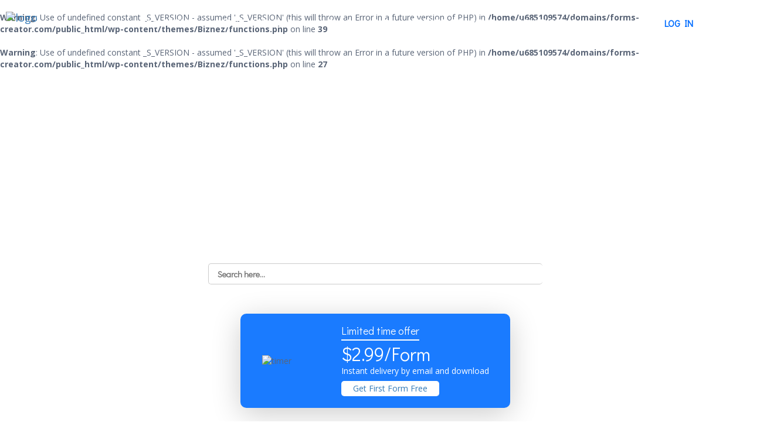

--- FILE ---
content_type: text/html; charset=UTF-8
request_url: https://forms-creator.com/
body_size: 26764
content:
<!DOCTYPE html>
<html lang="en" lang="en-US">
	<head>
		<title>Form Document Creator: Free Legal Document Creator &amp; Form Generator</title>
		<meta charset="utf-8">
		<meta name="viewport" content="width=device-width, initial-scale=1.0, maximum-scale=1.0, user-scalable=no">
		<meta http-equiv="Content-Type" content="text/html; charset=UTF-8" />
		<meta name="google-site-verification" content="z7lOsFTZUDeIRhJazwDK2P9ijkxOUEphYjA6ZydtFik" />
		<link rel="stylesheet" href="https://forms-creator.com/wp-content/themes/Biznez/style.css" type="text/css" media="screen,projection" />	
		<link rel="icon" href="https://forms-creator.com/wp-content/uploads/2020/12/faviocon.png" type="image/x-icon" />
		<link rel="shortcut icon" href="https://forms-creator.com/wp-content/uploads/2020/12/faviocon.png" type="image/x-icon" />
		<link href="https://fonts.googleapis.com/css?family=Didact+Gothic|Montserrat:500,600|Open+Sans:400,400i,600,700&#038;display=swap" rel="stylesheet">	
		<!-- CSS Global Compulsory (Do not remove)-->
		<link rel="stylesheet" href="https://forms-creator.com/wp-content/themes/Biznez/new-assets/css/flaticon/flaticon.css" />
		<!-- Page CSS Implementing Plugins (Remove the plugin CSS here if site does not use that feature)-->
		<link rel="stylesheet" href="https://forms-creator.com/wp-content/themes/Biznez/new-assets/css/owl-carousel/owl.carousel.min.css" />
		<link rel="stylesheet" href="https://forms-creator.com/wp-content/themes/Biznez/new-assets/css/magnific-popup/magnific-popup.css" />
		<!-- Template Style -->
		<link rel="stylesheet" href="https://forms-creator.com/wp-content/themes/Biznez/new-assets/css/style.css" />		
		<link rel="stylesheet" href="https://forms-creator.com/wp-content/themes/Biznez/new-assets/css/mdb.css" />
		
		<br />
<b>Warning</b>:  Use of undefined constant _S_VERSION - assumed '_S_VERSION' (this will throw an Error in a future version of PHP) in <b>/home/u685109574/domains/forms-creator.com/public_html/wp-content/themes/Biznez/functions.php</b> on line <b>39</b><br />
<br />
<b>Warning</b>:  Use of undefined constant _S_VERSION - assumed '_S_VERSION' (this will throw an Error in a future version of PHP) in <b>/home/u685109574/domains/forms-creator.com/public_html/wp-content/themes/Biznez/functions.php</b> on line <b>27</b><br />
<meta name='robots' content='index, follow, max-image-preview:large, max-snippet:-1, max-video-preview:-1' />
	<style>img:is([sizes="auto" i], [sizes^="auto," i]) { contain-intrinsic-size: 3000px 1500px }</style>
	
	<!-- This site is optimized with the Yoast SEO plugin v25.2 - https://yoast.com/wordpress/plugins/seo/ -->
	<meta name="description" content="Free Legal Document Creator or one of the Best Legal Form Generator is preferred to create Free Legal Forms online. Use our Legal Document Creator for contracts &amp; agreements in only a few minutes using easily fillable Legal Document Templates" />
	<link rel="canonical" href="https://forms-creator.com/" />
	<meta property="og:locale" content="en_US" />
	<meta property="og:type" content="website" />
	<meta property="og:title" content="Form Document Creator: Free Legal Document Creator &amp; Form Generator" />
	<meta property="og:description" content="Free Legal Document Creator or one of the Best Legal Form Generator is preferred to create Free Legal Forms online. Use our Legal Document Creator for contracts &amp; agreements in only a few minutes using easily fillable Legal Document Templates" />
	<meta property="og:url" content="https://forms-creator.com/" />
	<meta property="og:site_name" content="Forms Creator" />
	<meta property="article:modified_time" content="2025-06-09T11:14:29+00:00" />
	<meta name="twitter:card" content="summary_large_image" />
	<script type="application/ld+json" class="yoast-schema-graph">{"@context":"https://schema.org","@graph":[{"@type":"WebPage","@id":"https://forms-creator.com/","url":"https://forms-creator.com/","name":"Form Document Creator: Free Legal Document Creator & Form Generator","isPartOf":{"@id":"https://forms-creator.com/#website"},"datePublished":"2020-06-01T12:20:11+00:00","dateModified":"2025-06-09T11:14:29+00:00","description":"Free Legal Document Creator or one of the Best Legal Form Generator is preferred to create Free Legal Forms online. Use our Legal Document Creator for contracts & agreements in only a few minutes using easily fillable Legal Document Templates","breadcrumb":{"@id":"https://forms-creator.com/#breadcrumb"},"inLanguage":"en-US","potentialAction":[{"@type":"ReadAction","target":["https://forms-creator.com/"]}]},{"@type":"BreadcrumbList","@id":"https://forms-creator.com/#breadcrumb","itemListElement":[{"@type":"ListItem","position":1,"name":"Home"}]},{"@type":"WebSite","@id":"https://forms-creator.com/#website","url":"https://forms-creator.com/","name":"Forms Creator","description":"","potentialAction":[{"@type":"SearchAction","target":{"@type":"EntryPoint","urlTemplate":"https://forms-creator.com/?s={search_term_string}"},"query-input":{"@type":"PropertyValueSpecification","valueRequired":true,"valueName":"search_term_string"}}],"inLanguage":"en-US"}]}</script>
	<!-- / Yoast SEO plugin. -->


<link rel='dns-prefetch' href='//stackpath.bootstrapcdn.com' />
<link href='https://fonts.gstatic.com' crossorigin rel='preconnect' />
<link rel='stylesheet' id='stickylist-css' href='https://forms-creator.com/wp-content/plugins/gravity-forms-sticky-list/css/sticky-list_styles.css?ver=6.8.3' type='text/css' media='all' />
<style id='wp-emoji-styles-inline-css' type='text/css'>

	img.wp-smiley, img.emoji {
		display: inline !important;
		border: none !important;
		box-shadow: none !important;
		height: 1em !important;
		width: 1em !important;
		margin: 0 0.07em !important;
		vertical-align: -0.1em !important;
		background: none !important;
		padding: 0 !important;
	}
</style>
<link rel='stylesheet' id='wp-block-library-css' href='https://forms-creator.com/wp-includes/css/dist/block-library/style.min.css?ver=6.8.3' type='text/css' media='all' />
<style id='classic-theme-styles-inline-css' type='text/css'>
/*! This file is auto-generated */
.wp-block-button__link{color:#fff;background-color:#32373c;border-radius:9999px;box-shadow:none;text-decoration:none;padding:calc(.667em + 2px) calc(1.333em + 2px);font-size:1.125em}.wp-block-file__button{background:#32373c;color:#fff;text-decoration:none}
</style>
<style id='global-styles-inline-css' type='text/css'>
:root{--wp--preset--aspect-ratio--square: 1;--wp--preset--aspect-ratio--4-3: 4/3;--wp--preset--aspect-ratio--3-4: 3/4;--wp--preset--aspect-ratio--3-2: 3/2;--wp--preset--aspect-ratio--2-3: 2/3;--wp--preset--aspect-ratio--16-9: 16/9;--wp--preset--aspect-ratio--9-16: 9/16;--wp--preset--color--black: #000000;--wp--preset--color--cyan-bluish-gray: #abb8c3;--wp--preset--color--white: #ffffff;--wp--preset--color--pale-pink: #f78da7;--wp--preset--color--vivid-red: #cf2e2e;--wp--preset--color--luminous-vivid-orange: #ff6900;--wp--preset--color--luminous-vivid-amber: #fcb900;--wp--preset--color--light-green-cyan: #7bdcb5;--wp--preset--color--vivid-green-cyan: #00d084;--wp--preset--color--pale-cyan-blue: #8ed1fc;--wp--preset--color--vivid-cyan-blue: #0693e3;--wp--preset--color--vivid-purple: #9b51e0;--wp--preset--gradient--vivid-cyan-blue-to-vivid-purple: linear-gradient(135deg,rgba(6,147,227,1) 0%,rgb(155,81,224) 100%);--wp--preset--gradient--light-green-cyan-to-vivid-green-cyan: linear-gradient(135deg,rgb(122,220,180) 0%,rgb(0,208,130) 100%);--wp--preset--gradient--luminous-vivid-amber-to-luminous-vivid-orange: linear-gradient(135deg,rgba(252,185,0,1) 0%,rgba(255,105,0,1) 100%);--wp--preset--gradient--luminous-vivid-orange-to-vivid-red: linear-gradient(135deg,rgba(255,105,0,1) 0%,rgb(207,46,46) 100%);--wp--preset--gradient--very-light-gray-to-cyan-bluish-gray: linear-gradient(135deg,rgb(238,238,238) 0%,rgb(169,184,195) 100%);--wp--preset--gradient--cool-to-warm-spectrum: linear-gradient(135deg,rgb(74,234,220) 0%,rgb(151,120,209) 20%,rgb(207,42,186) 40%,rgb(238,44,130) 60%,rgb(251,105,98) 80%,rgb(254,248,76) 100%);--wp--preset--gradient--blush-light-purple: linear-gradient(135deg,rgb(255,206,236) 0%,rgb(152,150,240) 100%);--wp--preset--gradient--blush-bordeaux: linear-gradient(135deg,rgb(254,205,165) 0%,rgb(254,45,45) 50%,rgb(107,0,62) 100%);--wp--preset--gradient--luminous-dusk: linear-gradient(135deg,rgb(255,203,112) 0%,rgb(199,81,192) 50%,rgb(65,88,208) 100%);--wp--preset--gradient--pale-ocean: linear-gradient(135deg,rgb(255,245,203) 0%,rgb(182,227,212) 50%,rgb(51,167,181) 100%);--wp--preset--gradient--electric-grass: linear-gradient(135deg,rgb(202,248,128) 0%,rgb(113,206,126) 100%);--wp--preset--gradient--midnight: linear-gradient(135deg,rgb(2,3,129) 0%,rgb(40,116,252) 100%);--wp--preset--font-size--small: 13px;--wp--preset--font-size--medium: 20px;--wp--preset--font-size--large: 36px;--wp--preset--font-size--x-large: 42px;--wp--preset--spacing--20: 0.44rem;--wp--preset--spacing--30: 0.67rem;--wp--preset--spacing--40: 1rem;--wp--preset--spacing--50: 1.5rem;--wp--preset--spacing--60: 2.25rem;--wp--preset--spacing--70: 3.38rem;--wp--preset--spacing--80: 5.06rem;--wp--preset--shadow--natural: 6px 6px 9px rgba(0, 0, 0, 0.2);--wp--preset--shadow--deep: 12px 12px 50px rgba(0, 0, 0, 0.4);--wp--preset--shadow--sharp: 6px 6px 0px rgba(0, 0, 0, 0.2);--wp--preset--shadow--outlined: 6px 6px 0px -3px rgba(255, 255, 255, 1), 6px 6px rgba(0, 0, 0, 1);--wp--preset--shadow--crisp: 6px 6px 0px rgba(0, 0, 0, 1);}:where(.is-layout-flex){gap: 0.5em;}:where(.is-layout-grid){gap: 0.5em;}body .is-layout-flex{display: flex;}.is-layout-flex{flex-wrap: wrap;align-items: center;}.is-layout-flex > :is(*, div){margin: 0;}body .is-layout-grid{display: grid;}.is-layout-grid > :is(*, div){margin: 0;}:where(.wp-block-columns.is-layout-flex){gap: 2em;}:where(.wp-block-columns.is-layout-grid){gap: 2em;}:where(.wp-block-post-template.is-layout-flex){gap: 1.25em;}:where(.wp-block-post-template.is-layout-grid){gap: 1.25em;}.has-black-color{color: var(--wp--preset--color--black) !important;}.has-cyan-bluish-gray-color{color: var(--wp--preset--color--cyan-bluish-gray) !important;}.has-white-color{color: var(--wp--preset--color--white) !important;}.has-pale-pink-color{color: var(--wp--preset--color--pale-pink) !important;}.has-vivid-red-color{color: var(--wp--preset--color--vivid-red) !important;}.has-luminous-vivid-orange-color{color: var(--wp--preset--color--luminous-vivid-orange) !important;}.has-luminous-vivid-amber-color{color: var(--wp--preset--color--luminous-vivid-amber) !important;}.has-light-green-cyan-color{color: var(--wp--preset--color--light-green-cyan) !important;}.has-vivid-green-cyan-color{color: var(--wp--preset--color--vivid-green-cyan) !important;}.has-pale-cyan-blue-color{color: var(--wp--preset--color--pale-cyan-blue) !important;}.has-vivid-cyan-blue-color{color: var(--wp--preset--color--vivid-cyan-blue) !important;}.has-vivid-purple-color{color: var(--wp--preset--color--vivid-purple) !important;}.has-black-background-color{background-color: var(--wp--preset--color--black) !important;}.has-cyan-bluish-gray-background-color{background-color: var(--wp--preset--color--cyan-bluish-gray) !important;}.has-white-background-color{background-color: var(--wp--preset--color--white) !important;}.has-pale-pink-background-color{background-color: var(--wp--preset--color--pale-pink) !important;}.has-vivid-red-background-color{background-color: var(--wp--preset--color--vivid-red) !important;}.has-luminous-vivid-orange-background-color{background-color: var(--wp--preset--color--luminous-vivid-orange) !important;}.has-luminous-vivid-amber-background-color{background-color: var(--wp--preset--color--luminous-vivid-amber) !important;}.has-light-green-cyan-background-color{background-color: var(--wp--preset--color--light-green-cyan) !important;}.has-vivid-green-cyan-background-color{background-color: var(--wp--preset--color--vivid-green-cyan) !important;}.has-pale-cyan-blue-background-color{background-color: var(--wp--preset--color--pale-cyan-blue) !important;}.has-vivid-cyan-blue-background-color{background-color: var(--wp--preset--color--vivid-cyan-blue) !important;}.has-vivid-purple-background-color{background-color: var(--wp--preset--color--vivid-purple) !important;}.has-black-border-color{border-color: var(--wp--preset--color--black) !important;}.has-cyan-bluish-gray-border-color{border-color: var(--wp--preset--color--cyan-bluish-gray) !important;}.has-white-border-color{border-color: var(--wp--preset--color--white) !important;}.has-pale-pink-border-color{border-color: var(--wp--preset--color--pale-pink) !important;}.has-vivid-red-border-color{border-color: var(--wp--preset--color--vivid-red) !important;}.has-luminous-vivid-orange-border-color{border-color: var(--wp--preset--color--luminous-vivid-orange) !important;}.has-luminous-vivid-amber-border-color{border-color: var(--wp--preset--color--luminous-vivid-amber) !important;}.has-light-green-cyan-border-color{border-color: var(--wp--preset--color--light-green-cyan) !important;}.has-vivid-green-cyan-border-color{border-color: var(--wp--preset--color--vivid-green-cyan) !important;}.has-pale-cyan-blue-border-color{border-color: var(--wp--preset--color--pale-cyan-blue) !important;}.has-vivid-cyan-blue-border-color{border-color: var(--wp--preset--color--vivid-cyan-blue) !important;}.has-vivid-purple-border-color{border-color: var(--wp--preset--color--vivid-purple) !important;}.has-vivid-cyan-blue-to-vivid-purple-gradient-background{background: var(--wp--preset--gradient--vivid-cyan-blue-to-vivid-purple) !important;}.has-light-green-cyan-to-vivid-green-cyan-gradient-background{background: var(--wp--preset--gradient--light-green-cyan-to-vivid-green-cyan) !important;}.has-luminous-vivid-amber-to-luminous-vivid-orange-gradient-background{background: var(--wp--preset--gradient--luminous-vivid-amber-to-luminous-vivid-orange) !important;}.has-luminous-vivid-orange-to-vivid-red-gradient-background{background: var(--wp--preset--gradient--luminous-vivid-orange-to-vivid-red) !important;}.has-very-light-gray-to-cyan-bluish-gray-gradient-background{background: var(--wp--preset--gradient--very-light-gray-to-cyan-bluish-gray) !important;}.has-cool-to-warm-spectrum-gradient-background{background: var(--wp--preset--gradient--cool-to-warm-spectrum) !important;}.has-blush-light-purple-gradient-background{background: var(--wp--preset--gradient--blush-light-purple) !important;}.has-blush-bordeaux-gradient-background{background: var(--wp--preset--gradient--blush-bordeaux) !important;}.has-luminous-dusk-gradient-background{background: var(--wp--preset--gradient--luminous-dusk) !important;}.has-pale-ocean-gradient-background{background: var(--wp--preset--gradient--pale-ocean) !important;}.has-electric-grass-gradient-background{background: var(--wp--preset--gradient--electric-grass) !important;}.has-midnight-gradient-background{background: var(--wp--preset--gradient--midnight) !important;}.has-small-font-size{font-size: var(--wp--preset--font-size--small) !important;}.has-medium-font-size{font-size: var(--wp--preset--font-size--medium) !important;}.has-large-font-size{font-size: var(--wp--preset--font-size--large) !important;}.has-x-large-font-size{font-size: var(--wp--preset--font-size--x-large) !important;}
:where(.wp-block-post-template.is-layout-flex){gap: 1.25em;}:where(.wp-block-post-template.is-layout-grid){gap: 1.25em;}
:where(.wp-block-columns.is-layout-flex){gap: 2em;}:where(.wp-block-columns.is-layout-grid){gap: 2em;}
:root :where(.wp-block-pullquote){font-size: 1.5em;line-height: 1.6;}
</style>
<link rel='stylesheet' id='contact-form-7-css' href='https://forms-creator.com/wp-content/plugins/contact-form-7/includes/css/styles.css?ver=6.0.6' type='text/css' media='all' />
<style id='contact-form-7-inline-css' type='text/css'>
.wpcf7 .wpcf7-recaptcha iframe {margin-bottom: 0;}.wpcf7 .wpcf7-recaptcha[data-align="center"] > div {margin: 0 auto;}.wpcf7 .wpcf7-recaptcha[data-align="right"] > div {margin: 0 0 0 auto;}
</style>
<link rel='stylesheet' id='woocommerce-layout-css' href='https://forms-creator.com/wp-content/plugins/woocommerce/assets/css/woocommerce-layout.css?ver=9.8.5' type='text/css' media='all' />
<link rel='stylesheet' id='woocommerce-smallscreen-css' href='https://forms-creator.com/wp-content/plugins/woocommerce/assets/css/woocommerce-smallscreen.css?ver=9.8.5' type='text/css' media='only screen and (max-width: 768px)' />
<link rel='stylesheet' id='woocommerce-general-css' href='https://forms-creator.com/wp-content/plugins/woocommerce/assets/css/woocommerce.css?ver=9.8.5' type='text/css' media='all' />
<style id='woocommerce-inline-inline-css' type='text/css'>
.woocommerce form .form-row .required { visibility: visible; }
</style>
<link rel='stylesheet' id='wt-smart-coupon-for-woo-css' href='https://forms-creator.com/wp-content/plugins/wt-smart-coupons-for-woocommerce/public/css/wt-smart-coupon-public.css?ver=2.1.1' type='text/css' media='all' />
<link rel='stylesheet' id='ivory-search-styles-css' href='https://forms-creator.com/wp-content/plugins/add-search-to-menu/public/css/ivory-search.min.css?ver=5.5.11' type='text/css' media='all' />
<link rel='stylesheet' id='dashicons-css' href='https://forms-creator.com/wp-includes/css/dashicons.min.css?ver=6.8.3' type='text/css' media='all' />
<link rel='stylesheet' id='wc-gateway-ppec-frontend-css' href='https://forms-creator.com/wp-content/plugins/woocommerce-gateway-paypal-express-checkout/assets/css/wc-gateway-ppec-frontend.css?ver=2.1.3' type='text/css' media='all' />
<link rel='stylesheet' id='brands-styles-css' href='https://forms-creator.com/wp-content/plugins/woocommerce/assets/css/brands.css?ver=9.8.5' type='text/css' media='all' />
<link rel='stylesheet' id='wc-memberships-frontend-css' href='https://forms-creator.com/wp-content/plugins/woocommerce-memberships/assets/css/frontend/wc-memberships-frontend.min.css?ver=1.12.4' type='text/css' media='all' />
<link rel='stylesheet' id='bootstrap_min_css-css' href='https://forms-creator.com/wp-content/themes/Biznez/css/bootstrap.min.css?ver=6.8.3' type='text/css' media='all' />
<link rel='stylesheet' id='md-scrollbar-style-css' href='https://forms-creator.com/wp-content/themes/Biznez/css/jquery.mCustomScrollbar.css?ver=_S_VERSION' type='text/css' media='all' />
<link rel='stylesheet' id='main_css-css' href='https://forms-creator.com/wp-content/themes/Biznez/style.css?ver=6.8.3' type='text/css' media='all' />
<link rel='stylesheet' id='font-awesome-css' href='https://stackpath.bootstrapcdn.com/font-awesome/4.7.0/css/font-awesome.min.css?ver=6.8.3' type='text/css' media='all' />
<script type="text/javascript" src="https://forms-creator.com/wp-includes/js/jquery/jquery.min.js?ver=3.7.1" id="jquery-core-js"></script>
<script type="text/javascript" src="https://forms-creator.com/wp-includes/js/jquery/jquery-migrate.min.js?ver=3.4.1" id="jquery-migrate-js"></script>
<script type="text/javascript" id="ajax-login-script-js-extra">
/* <![CDATA[ */
var ajax_login_object = {"ajaxurl":"https:\/\/forms-creator.com\/wp-admin\/admin-ajax.php","redirecturl":"https:\/\/forms-creator.com\/","loadingmessage":"Sending user info, please wait..."};
/* ]]> */
</script>
<script type="text/javascript" src="https://forms-creator.com/wp-content/themes/Biznez/js/ajax-login-script.js?ver=6.8.3" id="ajax-login-script-js"></script>
<script type="text/javascript" src="https://forms-creator.com/wp-content/plugins/gravity-forms-sticky-list/js/sticky-list_responsive.js?ver=6.8.3" id="stickylist_js-js"></script>
<script type="text/javascript" src="https://forms-creator.com/wp-content/plugins/woocommerce/assets/js/jquery-blockui/jquery.blockUI.min.js?ver=2.7.0-wc.9.8.5" id="jquery-blockui-js" defer="defer" data-wp-strategy="defer"></script>
<script type="text/javascript" src="https://forms-creator.com/wp-content/plugins/woocommerce/assets/js/js-cookie/js.cookie.min.js?ver=2.1.4-wc.9.8.5" id="js-cookie-js" defer="defer" data-wp-strategy="defer"></script>
<script type="text/javascript" id="woocommerce-js-extra">
/* <![CDATA[ */
var woocommerce_params = {"ajax_url":"\/wp-admin\/admin-ajax.php","wc_ajax_url":"\/?wc-ajax=%%endpoint%%","i18n_password_show":"Show password","i18n_password_hide":"Hide password"};
/* ]]> */
</script>
<script type="text/javascript" src="https://forms-creator.com/wp-content/plugins/woocommerce/assets/js/frontend/woocommerce.min.js?ver=9.8.5" id="woocommerce-js" defer="defer" data-wp-strategy="defer"></script>
<script type="text/javascript" id="wt-smart-coupon-for-woo-js-extra">
/* <![CDATA[ */
var WTSmartCouponOBJ = {"ajaxurl":"https:\/\/forms-creator.com\/wp-admin\/admin-ajax.php","wc_ajax_url":"https:\/\/forms-creator.com\/?wc-ajax=","nonces":{"public":"9e5c689ede","apply_coupon":"77a413022b"},"labels":{"please_wait":"Please wait...","choose_variation":"Please choose a variation","error":"Error !!!"},"shipping_method":[],"payment_method":"","is_cart":""};
/* ]]> */
</script>
<script type="text/javascript" src="https://forms-creator.com/wp-content/plugins/wt-smart-coupons-for-woocommerce/public/js/wt-smart-coupon-public.js?ver=2.1.1" id="wt-smart-coupon-for-woo-js"></script>
<script type="text/javascript" id="vb_reg_script-js-extra">
/* <![CDATA[ */
var vb_reg_vars = {"vb_ajax_url":"https:\/\/forms-creator.com\/wp-admin\/admin-ajax.php"};
/* ]]> */
</script>
<script type="text/javascript" src="https://forms-creator.com/wp-content/themes/Biznez/js/ajax-registration.js" id="vb_reg_script-js"></script>
<link rel="https://api.w.org/" href="https://forms-creator.com/wp-json/" /><link rel="alternate" title="JSON" type="application/json" href="https://forms-creator.com/wp-json/wp/v2/pages/4663" /><link rel="EditURI" type="application/rsd+xml" title="RSD" href="https://forms-creator.com/xmlrpc.php?rsd" />
<meta name="generator" content="WordPress 6.8.3" />
<meta name="generator" content="WooCommerce 9.8.5" />
<link rel='shortlink' href='https://forms-creator.com/' />
<link rel="alternate" title="oEmbed (JSON)" type="application/json+oembed" href="https://forms-creator.com/wp-json/oembed/1.0/embed?url=https%3A%2F%2Fforms-creator.com%2F" />
<link rel="alternate" title="oEmbed (XML)" type="text/xml+oembed" href="https://forms-creator.com/wp-json/oembed/1.0/embed?url=https%3A%2F%2Fforms-creator.com%2F&#038;format=xml" />
    
    <script type="text/javascript">
        var ajaxurl = 'https://forms-creator.com/wp-admin/admin-ajax.php';
    </script>
<style type="text/css">dd ul.bulleted {  float:none;clear:both; }</style>	<style type="text/css">
					.jumbotron {
				background-image: url( https://forms-creator.com/wp-content/themes/Biznez/images/section-one-backgroung.png ), url( https://forms-creator.com/wp-content/themes/Biznez/images/second-top-background.png );
			}
			.our-services {
				background-image: url( https://forms-creator.com/wp-content/themes/Biznez/images/our-services-background.png );
			}
			.millio-section {
				background-image: url( https://forms-creator.com/wp-content/themes/Biznez/images/bottom-top-background.png );
			}
			.signup-now-section {
				background-image: url( https://forms-creator.com/wp-content/themes/Biznez/images/footer-top-backgroundnew.png );
			}
			 </style>
	<noscript><style>.woocommerce-product-gallery{ opacity: 1 !important; }</style></noscript>
	<style type="text/css">.recentcomments a{display:inline !important;padding:0 !important;margin:0 !important;}</style><link rel="icon" href="https://forms-creator.com/wp-content/uploads/2021/01/forms-fevicon-64-50x50.png" sizes="32x32" />
<link rel="icon" href="https://forms-creator.com/wp-content/uploads/2021/01/forms-fevicon-64.png" sizes="192x192" />
<link rel="apple-touch-icon" href="https://forms-creator.com/wp-content/uploads/2021/01/forms-fevicon-64.png" />
<meta name="msapplication-TileImage" content="https://forms-creator.com/wp-content/uploads/2021/01/forms-fevicon-64.png" />
		<style type="text/css" id="wp-custom-css">
			/* Existing User Email  Checking ---------- Rahul Raj ---------- */

.ginput_container.ginput_container_email {
    display: flex;
    flex-direction: column;
}

span.email_check_validate {
    margin-top: 10px;
    font-size: 16px;
    color: red;
}

/* Existing User Email  Checking ---------- Rahul Raj ---------- */		</style>
		<style type="text/css">@charset "UTF-8";/** THIS FILE IS AUTOMATICALLY GENERATED - DO NOT MAKE MANUAL EDITS! **//** Custom CSS should be added to Mega Menu > Menu Themes > Custom Styling **/.mega-menu-css-type {content: "standard";}.mega-menu-last-modified-1761291715 {content: "Friday 24th October 2025 07:41:55 UTC";}#mega-menu-wrap-new-menu, #mega-menu-wrap-new-menu #mega-menu-new-menu, #mega-menu-wrap-new-menu #mega-menu-new-menu ul.mega-sub-menu, #mega-menu-wrap-new-menu #mega-menu-new-menu li.mega-menu-item, #mega-menu-wrap-new-menu #mega-menu-new-menu li.mega-menu-row, #mega-menu-wrap-new-menu #mega-menu-new-menu li.mega-menu-column, #mega-menu-wrap-new-menu #mega-menu-new-menu a.mega-menu-link, #mega-menu-wrap-new-menu #mega-menu-new-menu span.mega-menu-badge, #mega-menu-wrap-new-menu button.mega-close {transition: none;border-radius: 0;box-shadow: none;background: none;border: 0;bottom: auto;box-sizing: border-box;clip: auto;color: #707070;display: block;float: none;font-family: inherit;font-size: 14px;height: auto;left: auto;line-height: 1.7;list-style-type: none;margin: 0;min-height: auto;max-height: none;min-width: auto;max-width: none;opacity: 1;outline: none;overflow: visible;padding: 0;position: relative;pointer-events: auto;right: auto;text-align: left;text-decoration: none;text-indent: 0;text-transform: none;transform: none;top: auto;vertical-align: baseline;visibility: inherit;width: auto;word-wrap: break-word;white-space: normal;-webkit-tap-highlight-color: transparent;}#mega-menu-wrap-new-menu:before, #mega-menu-wrap-new-menu:after, #mega-menu-wrap-new-menu #mega-menu-new-menu:before, #mega-menu-wrap-new-menu #mega-menu-new-menu:after, #mega-menu-wrap-new-menu #mega-menu-new-menu ul.mega-sub-menu:before, #mega-menu-wrap-new-menu #mega-menu-new-menu ul.mega-sub-menu:after, #mega-menu-wrap-new-menu #mega-menu-new-menu li.mega-menu-item:before, #mega-menu-wrap-new-menu #mega-menu-new-menu li.mega-menu-item:after, #mega-menu-wrap-new-menu #mega-menu-new-menu li.mega-menu-row:before, #mega-menu-wrap-new-menu #mega-menu-new-menu li.mega-menu-row:after, #mega-menu-wrap-new-menu #mega-menu-new-menu li.mega-menu-column:before, #mega-menu-wrap-new-menu #mega-menu-new-menu li.mega-menu-column:after, #mega-menu-wrap-new-menu #mega-menu-new-menu a.mega-menu-link:before, #mega-menu-wrap-new-menu #mega-menu-new-menu a.mega-menu-link:after, #mega-menu-wrap-new-menu #mega-menu-new-menu span.mega-menu-badge:before, #mega-menu-wrap-new-menu #mega-menu-new-menu span.mega-menu-badge:after, #mega-menu-wrap-new-menu button.mega-close:before, #mega-menu-wrap-new-menu button.mega-close:after {display: none;}#mega-menu-wrap-new-menu {border-radius: 0px;}@media only screen and (min-width: 992px) {#mega-menu-wrap-new-menu {background: rgba(2, 108, 255, 0);}}#mega-menu-wrap-new-menu.mega-keyboard-navigation .mega-menu-toggle:focus, #mega-menu-wrap-new-menu.mega-keyboard-navigation .mega-toggle-block:focus, #mega-menu-wrap-new-menu.mega-keyboard-navigation .mega-toggle-block a:focus, #mega-menu-wrap-new-menu.mega-keyboard-navigation .mega-toggle-block .mega-search input[type=text]:focus, #mega-menu-wrap-new-menu.mega-keyboard-navigation .mega-toggle-block button.mega-toggle-animated:focus, #mega-menu-wrap-new-menu.mega-keyboard-navigation #mega-menu-new-menu a:focus, #mega-menu-wrap-new-menu.mega-keyboard-navigation #mega-menu-new-menu span:focus, #mega-menu-wrap-new-menu.mega-keyboard-navigation #mega-menu-new-menu input:focus, #mega-menu-wrap-new-menu.mega-keyboard-navigation #mega-menu-new-menu li.mega-menu-item a.mega-menu-link:focus, #mega-menu-wrap-new-menu.mega-keyboard-navigation #mega-menu-new-menu form.mega-search-open:has(input[type=text]:focus), #mega-menu-wrap-new-menu.mega-keyboard-navigation #mega-menu-new-menu + button.mega-close:focus {outline-style: solid;outline-width: 3px;outline-color: #109cde;outline-offset: -3px;}#mega-menu-wrap-new-menu.mega-keyboard-navigation .mega-toggle-block button.mega-toggle-animated:focus {outline-offset: 2px;}#mega-menu-wrap-new-menu.mega-keyboard-navigation > li.mega-menu-item > a.mega-menu-link:focus {background: white;color: #ffffff;font-weight: bold;text-decoration: none;border-color: #fff;}@media only screen and (max-width: 991px) {#mega-menu-wrap-new-menu.mega-keyboard-navigation > li.mega-menu-item > a.mega-menu-link:focus {color: #ffffff;background: #333;}}#mega-menu-wrap-new-menu #mega-menu-new-menu {text-align: center;padding: 10px 20px;}#mega-menu-wrap-new-menu #mega-menu-new-menu a.mega-menu-link {cursor: pointer;display: inline;}#mega-menu-wrap-new-menu #mega-menu-new-menu a.mega-menu-link .mega-description-group {vertical-align: middle;display: inline-block;transition: none;}#mega-menu-wrap-new-menu #mega-menu-new-menu a.mega-menu-link .mega-description-group .mega-menu-title, #mega-menu-wrap-new-menu #mega-menu-new-menu a.mega-menu-link .mega-description-group .mega-menu-description {transition: none;line-height: 1.5;display: block;}#mega-menu-wrap-new-menu #mega-menu-new-menu a.mega-menu-link .mega-description-group .mega-menu-description {font-style: italic;font-size: 0.8em;text-transform: none;font-weight: normal;}#mega-menu-wrap-new-menu #mega-menu-new-menu li.mega-menu-megamenu li.mega-menu-item.mega-icon-left.mega-has-description.mega-has-icon > a.mega-menu-link {display: flex;align-items: center;}#mega-menu-wrap-new-menu #mega-menu-new-menu li.mega-menu-megamenu li.mega-menu-item.mega-icon-left.mega-has-description.mega-has-icon > a.mega-menu-link:before {flex: 0 0 auto;align-self: flex-start;}#mega-menu-wrap-new-menu #mega-menu-new-menu li.mega-menu-tabbed.mega-menu-megamenu > ul.mega-sub-menu > li.mega-menu-item.mega-icon-left.mega-has-description.mega-has-icon > a.mega-menu-link {display: block;}#mega-menu-wrap-new-menu #mega-menu-new-menu li.mega-menu-item.mega-icon-top > a.mega-menu-link {display: table-cell;vertical-align: middle;line-height: initial;}#mega-menu-wrap-new-menu #mega-menu-new-menu li.mega-menu-item.mega-icon-top > a.mega-menu-link:before {display: block;margin: 0 0 6px 0;text-align: center;}#mega-menu-wrap-new-menu #mega-menu-new-menu li.mega-menu-item.mega-icon-top > a.mega-menu-link > span.mega-title-below {display: inline-block;transition: none;}@media only screen and (max-width: 991px) {#mega-menu-wrap-new-menu #mega-menu-new-menu > li.mega-menu-item.mega-icon-top > a.mega-menu-link {display: block;line-height: 40px;}#mega-menu-wrap-new-menu #mega-menu-new-menu > li.mega-menu-item.mega-icon-top > a.mega-menu-link:before {display: inline-block;margin: 0 6px 0 0;text-align: left;}}#mega-menu-wrap-new-menu #mega-menu-new-menu li.mega-menu-item.mega-icon-right > a.mega-menu-link:before {float: right;margin: 0 0 0 6px;}#mega-menu-wrap-new-menu #mega-menu-new-menu > li.mega-animating > ul.mega-sub-menu {pointer-events: none;}#mega-menu-wrap-new-menu #mega-menu-new-menu li.mega-disable-link > a.mega-menu-link, #mega-menu-wrap-new-menu #mega-menu-new-menu li.mega-menu-megamenu li.mega-disable-link > a.mega-menu-link {cursor: inherit;}#mega-menu-wrap-new-menu #mega-menu-new-menu li.mega-menu-item-has-children.mega-disable-link > a.mega-menu-link, #mega-menu-wrap-new-menu #mega-menu-new-menu li.mega-menu-megamenu > li.mega-menu-item-has-children.mega-disable-link > a.mega-menu-link {cursor: pointer;}#mega-menu-wrap-new-menu #mega-menu-new-menu p {margin-bottom: 10px;}#mega-menu-wrap-new-menu #mega-menu-new-menu input, #mega-menu-wrap-new-menu #mega-menu-new-menu img {max-width: 100%;}#mega-menu-wrap-new-menu #mega-menu-new-menu li.mega-menu-item > ul.mega-sub-menu {display: block;visibility: hidden;opacity: 1;pointer-events: auto;}@media only screen and (max-width: 991px) {#mega-menu-wrap-new-menu #mega-menu-new-menu li.mega-menu-item > ul.mega-sub-menu {display: none;visibility: visible;opacity: 1;}#mega-menu-wrap-new-menu #mega-menu-new-menu li.mega-menu-item.mega-toggle-on > ul.mega-sub-menu, #mega-menu-wrap-new-menu #mega-menu-new-menu li.mega-menu-megamenu.mega-menu-item.mega-toggle-on ul.mega-sub-menu {display: block;}#mega-menu-wrap-new-menu #mega-menu-new-menu li.mega-menu-megamenu.mega-menu-item.mega-toggle-on li.mega-hide-sub-menu-on-mobile > ul.mega-sub-menu, #mega-menu-wrap-new-menu #mega-menu-new-menu li.mega-hide-sub-menu-on-mobile > ul.mega-sub-menu {display: none;}}@media only screen and (min-width: 992px) {#mega-menu-wrap-new-menu #mega-menu-new-menu[data-effect="fade"] li.mega-menu-item > ul.mega-sub-menu {opacity: 0;transition: opacity 200ms ease-in, visibility 200ms ease-in;}#mega-menu-wrap-new-menu #mega-menu-new-menu[data-effect="fade"].mega-no-js li.mega-menu-item:hover > ul.mega-sub-menu, #mega-menu-wrap-new-menu #mega-menu-new-menu[data-effect="fade"].mega-no-js li.mega-menu-item:focus > ul.mega-sub-menu, #mega-menu-wrap-new-menu #mega-menu-new-menu[data-effect="fade"] li.mega-menu-item.mega-toggle-on > ul.mega-sub-menu, #mega-menu-wrap-new-menu #mega-menu-new-menu[data-effect="fade"] li.mega-menu-item.mega-menu-megamenu.mega-toggle-on ul.mega-sub-menu {opacity: 1;}#mega-menu-wrap-new-menu #mega-menu-new-menu[data-effect="fade_up"] li.mega-menu-item.mega-menu-megamenu > ul.mega-sub-menu, #mega-menu-wrap-new-menu #mega-menu-new-menu[data-effect="fade_up"] li.mega-menu-item.mega-menu-flyout ul.mega-sub-menu {opacity: 0;transform: translate(0, 10px);transition: opacity 200ms ease-in, transform 200ms ease-in, visibility 200ms ease-in;}#mega-menu-wrap-new-menu #mega-menu-new-menu[data-effect="fade_up"].mega-no-js li.mega-menu-item:hover > ul.mega-sub-menu, #mega-menu-wrap-new-menu #mega-menu-new-menu[data-effect="fade_up"].mega-no-js li.mega-menu-item:focus > ul.mega-sub-menu, #mega-menu-wrap-new-menu #mega-menu-new-menu[data-effect="fade_up"] li.mega-menu-item.mega-toggle-on > ul.mega-sub-menu, #mega-menu-wrap-new-menu #mega-menu-new-menu[data-effect="fade_up"] li.mega-menu-item.mega-menu-megamenu.mega-toggle-on ul.mega-sub-menu {opacity: 1;transform: translate(0, 0);}#mega-menu-wrap-new-menu #mega-menu-new-menu[data-effect="slide_up"] li.mega-menu-item.mega-menu-megamenu > ul.mega-sub-menu, #mega-menu-wrap-new-menu #mega-menu-new-menu[data-effect="slide_up"] li.mega-menu-item.mega-menu-flyout ul.mega-sub-menu {transform: translate(0, 10px);transition: transform 200ms ease-in, visibility 200ms ease-in;}#mega-menu-wrap-new-menu #mega-menu-new-menu[data-effect="slide_up"].mega-no-js li.mega-menu-item:hover > ul.mega-sub-menu, #mega-menu-wrap-new-menu #mega-menu-new-menu[data-effect="slide_up"].mega-no-js li.mega-menu-item:focus > ul.mega-sub-menu, #mega-menu-wrap-new-menu #mega-menu-new-menu[data-effect="slide_up"] li.mega-menu-item.mega-toggle-on > ul.mega-sub-menu, #mega-menu-wrap-new-menu #mega-menu-new-menu[data-effect="slide_up"] li.mega-menu-item.mega-menu-megamenu.mega-toggle-on ul.mega-sub-menu {transform: translate(0, 0);}}#mega-menu-wrap-new-menu #mega-menu-new-menu li.mega-menu-item.mega-menu-megamenu ul.mega-sub-menu li.mega-collapse-children > ul.mega-sub-menu {display: none;}#mega-menu-wrap-new-menu #mega-menu-new-menu li.mega-menu-item.mega-menu-megamenu ul.mega-sub-menu li.mega-collapse-children.mega-toggle-on > ul.mega-sub-menu {display: block;}#mega-menu-wrap-new-menu #mega-menu-new-menu.mega-no-js li.mega-menu-item:hover > ul.mega-sub-menu, #mega-menu-wrap-new-menu #mega-menu-new-menu.mega-no-js li.mega-menu-item:focus > ul.mega-sub-menu, #mega-menu-wrap-new-menu #mega-menu-new-menu li.mega-menu-item.mega-toggle-on > ul.mega-sub-menu {visibility: visible;}#mega-menu-wrap-new-menu #mega-menu-new-menu li.mega-menu-item.mega-menu-megamenu ul.mega-sub-menu ul.mega-sub-menu {visibility: inherit;opacity: 1;display: block;}#mega-menu-wrap-new-menu #mega-menu-new-menu li.mega-menu-item.mega-menu-megamenu ul.mega-sub-menu li.mega-1-columns > ul.mega-sub-menu > li.mega-menu-item {float: left;width: 100%;}#mega-menu-wrap-new-menu #mega-menu-new-menu li.mega-menu-item.mega-menu-megamenu ul.mega-sub-menu li.mega-2-columns > ul.mega-sub-menu > li.mega-menu-item {float: left;width: 50%;}#mega-menu-wrap-new-menu #mega-menu-new-menu li.mega-menu-item.mega-menu-megamenu ul.mega-sub-menu li.mega-3-columns > ul.mega-sub-menu > li.mega-menu-item {float: left;width: 33.3333333333%;}#mega-menu-wrap-new-menu #mega-menu-new-menu li.mega-menu-item.mega-menu-megamenu ul.mega-sub-menu li.mega-4-columns > ul.mega-sub-menu > li.mega-menu-item {float: left;width: 25%;}#mega-menu-wrap-new-menu #mega-menu-new-menu li.mega-menu-item.mega-menu-megamenu ul.mega-sub-menu li.mega-5-columns > ul.mega-sub-menu > li.mega-menu-item {float: left;width: 20%;}#mega-menu-wrap-new-menu #mega-menu-new-menu li.mega-menu-item.mega-menu-megamenu ul.mega-sub-menu li.mega-6-columns > ul.mega-sub-menu > li.mega-menu-item {float: left;width: 16.6666666667%;}#mega-menu-wrap-new-menu #mega-menu-new-menu li.mega-menu-item a[class^="dashicons"]:before {font-family: dashicons;}#mega-menu-wrap-new-menu #mega-menu-new-menu li.mega-menu-item a.mega-menu-link:before {display: inline-block;font: inherit;font-family: dashicons;position: static;margin: 0 6px 0 0px;vertical-align: top;-webkit-font-smoothing: antialiased;-moz-osx-font-smoothing: grayscale;color: inherit;background: transparent;height: auto;width: auto;top: auto;}#mega-menu-wrap-new-menu #mega-menu-new-menu li.mega-menu-item.mega-hide-text a.mega-menu-link:before {margin: 0;}#mega-menu-wrap-new-menu #mega-menu-new-menu li.mega-menu-item.mega-hide-text li.mega-menu-item a.mega-menu-link:before {margin: 0 6px 0 0;}#mega-menu-wrap-new-menu #mega-menu-new-menu li.mega-align-bottom-left.mega-toggle-on > a.mega-menu-link {border-radius: 5px 5px 0px 0px;}#mega-menu-wrap-new-menu #mega-menu-new-menu li.mega-align-bottom-right > ul.mega-sub-menu {right: 0;}#mega-menu-wrap-new-menu #mega-menu-new-menu li.mega-align-bottom-right.mega-toggle-on > a.mega-menu-link {border-radius: 5px 5px 0px 0px;}@media only screen and (min-width: 992px) {#mega-menu-wrap-new-menu #mega-menu-new-menu > li.mega-menu-megamenu.mega-menu-item {position: static;}}#mega-menu-wrap-new-menu #mega-menu-new-menu > li.mega-menu-item {margin: 0 15px 0 0;display: inline-block;height: auto;vertical-align: middle;}#mega-menu-wrap-new-menu #mega-menu-new-menu > li.mega-menu-item.mega-item-align-right {float: right;}@media only screen and (min-width: 992px) {#mega-menu-wrap-new-menu #mega-menu-new-menu > li.mega-menu-item.mega-item-align-right {margin: 0 0 0 15px;}}@media only screen and (min-width: 992px) {#mega-menu-wrap-new-menu #mega-menu-new-menu > li.mega-menu-item.mega-item-align-float-left {float: left;}}@media only screen and (min-width: 992px) {#mega-menu-wrap-new-menu #mega-menu-new-menu > li.mega-menu-item > a.mega-menu-link:hover, #mega-menu-wrap-new-menu #mega-menu-new-menu > li.mega-menu-item > a.mega-menu-link:focus {background: white;color: #ffffff;font-weight: bold;text-decoration: none;border-color: #fff;}}#mega-menu-wrap-new-menu #mega-menu-new-menu > li.mega-menu-item.mega-toggle-on > a.mega-menu-link {background: white;color: #ffffff;font-weight: bold;text-decoration: none;border-color: #fff;}@media only screen and (max-width: 991px) {#mega-menu-wrap-new-menu #mega-menu-new-menu > li.mega-menu-item.mega-toggle-on > a.mega-menu-link {color: #ffffff;background: #333;}}#mega-menu-wrap-new-menu #mega-menu-new-menu > li.mega-menu-item.mega-current-menu-item > a.mega-menu-link, #mega-menu-wrap-new-menu #mega-menu-new-menu > li.mega-menu-item.mega-current-menu-ancestor > a.mega-menu-link, #mega-menu-wrap-new-menu #mega-menu-new-menu > li.mega-menu-item.mega-current-page-ancestor > a.mega-menu-link {background: white;color: #ffffff;font-weight: bold;text-decoration: none;border-color: #fff;}@media only screen and (max-width: 991px) {#mega-menu-wrap-new-menu #mega-menu-new-menu > li.mega-menu-item.mega-current-menu-item > a.mega-menu-link, #mega-menu-wrap-new-menu #mega-menu-new-menu > li.mega-menu-item.mega-current-menu-ancestor > a.mega-menu-link, #mega-menu-wrap-new-menu #mega-menu-new-menu > li.mega-menu-item.mega-current-page-ancestor > a.mega-menu-link {color: #ffffff;background: #333;}}#mega-menu-wrap-new-menu #mega-menu-new-menu > li.mega-menu-item > a.mega-menu-link {line-height: 40px;height: 40px;padding: 0px 10px;vertical-align: baseline;width: auto;display: block;color: #ffffff;text-transform: uppercase;text-decoration: none;text-align: left;background: rgba(0, 0, 0, 0);border: 0;border-radius: 5px;font-family: inherit;font-size: 18px;font-weight: bold;outline: none;}@media only screen and (min-width: 992px) {#mega-menu-wrap-new-menu #mega-menu-new-menu > li.mega-menu-item.mega-multi-line > a.mega-menu-link {line-height: inherit;display: table-cell;vertical-align: middle;}}@media only screen and (max-width: 991px) {#mega-menu-wrap-new-menu #mega-menu-new-menu > li.mega-menu-item.mega-multi-line > a.mega-menu-link br {display: none;}}@media only screen and (max-width: 991px) {#mega-menu-wrap-new-menu #mega-menu-new-menu > li.mega-menu-item {display: list-item;margin: 0;clear: both;border: 0;}#mega-menu-wrap-new-menu #mega-menu-new-menu > li.mega-menu-item.mega-item-align-right {float: none;}#mega-menu-wrap-new-menu #mega-menu-new-menu > li.mega-menu-item > a.mega-menu-link {border-radius: 0;border: 0;margin: 0;line-height: 40px;height: 40px;padding: 0 10px;background: transparent;text-align: left;color: #ffffff;font-size: 14px;}}#mega-menu-wrap-new-menu #mega-menu-new-menu li.mega-menu-megamenu > ul.mega-sub-menu > li.mega-menu-row {width: 100%;float: left;}#mega-menu-wrap-new-menu #mega-menu-new-menu li.mega-menu-megamenu > ul.mega-sub-menu > li.mega-menu-row .mega-menu-column {float: left;min-height: 1px;}@media only screen and (min-width: 992px) {#mega-menu-wrap-new-menu #mega-menu-new-menu li.mega-menu-megamenu > ul.mega-sub-menu > li.mega-menu-row > ul.mega-sub-menu > li.mega-menu-columns-1-of-1 {width: 100%;}#mega-menu-wrap-new-menu #mega-menu-new-menu li.mega-menu-megamenu > ul.mega-sub-menu > li.mega-menu-row > ul.mega-sub-menu > li.mega-menu-columns-1-of-2 {width: 50%;}#mega-menu-wrap-new-menu #mega-menu-new-menu li.mega-menu-megamenu > ul.mega-sub-menu > li.mega-menu-row > ul.mega-sub-menu > li.mega-menu-columns-2-of-2 {width: 100%;}#mega-menu-wrap-new-menu #mega-menu-new-menu li.mega-menu-megamenu > ul.mega-sub-menu > li.mega-menu-row > ul.mega-sub-menu > li.mega-menu-columns-1-of-3 {width: 33.3333333333%;}#mega-menu-wrap-new-menu #mega-menu-new-menu li.mega-menu-megamenu > ul.mega-sub-menu > li.mega-menu-row > ul.mega-sub-menu > li.mega-menu-columns-2-of-3 {width: 66.6666666667%;}#mega-menu-wrap-new-menu #mega-menu-new-menu li.mega-menu-megamenu > ul.mega-sub-menu > li.mega-menu-row > ul.mega-sub-menu > li.mega-menu-columns-3-of-3 {width: 100%;}#mega-menu-wrap-new-menu #mega-menu-new-menu li.mega-menu-megamenu > ul.mega-sub-menu > li.mega-menu-row > ul.mega-sub-menu > li.mega-menu-columns-1-of-4 {width: 25%;}#mega-menu-wrap-new-menu #mega-menu-new-menu li.mega-menu-megamenu > ul.mega-sub-menu > li.mega-menu-row > ul.mega-sub-menu > li.mega-menu-columns-2-of-4 {width: 50%;}#mega-menu-wrap-new-menu #mega-menu-new-menu li.mega-menu-megamenu > ul.mega-sub-menu > li.mega-menu-row > ul.mega-sub-menu > li.mega-menu-columns-3-of-4 {width: 75%;}#mega-menu-wrap-new-menu #mega-menu-new-menu li.mega-menu-megamenu > ul.mega-sub-menu > li.mega-menu-row > ul.mega-sub-menu > li.mega-menu-columns-4-of-4 {width: 100%;}#mega-menu-wrap-new-menu #mega-menu-new-menu li.mega-menu-megamenu > ul.mega-sub-menu > li.mega-menu-row > ul.mega-sub-menu > li.mega-menu-columns-1-of-5 {width: 20%;}#mega-menu-wrap-new-menu #mega-menu-new-menu li.mega-menu-megamenu > ul.mega-sub-menu > li.mega-menu-row > ul.mega-sub-menu > li.mega-menu-columns-2-of-5 {width: 40%;}#mega-menu-wrap-new-menu #mega-menu-new-menu li.mega-menu-megamenu > ul.mega-sub-menu > li.mega-menu-row > ul.mega-sub-menu > li.mega-menu-columns-3-of-5 {width: 60%;}#mega-menu-wrap-new-menu #mega-menu-new-menu li.mega-menu-megamenu > ul.mega-sub-menu > li.mega-menu-row > ul.mega-sub-menu > li.mega-menu-columns-4-of-5 {width: 80%;}#mega-menu-wrap-new-menu #mega-menu-new-menu li.mega-menu-megamenu > ul.mega-sub-menu > li.mega-menu-row > ul.mega-sub-menu > li.mega-menu-columns-5-of-5 {width: 100%;}#mega-menu-wrap-new-menu #mega-menu-new-menu li.mega-menu-megamenu > ul.mega-sub-menu > li.mega-menu-row > ul.mega-sub-menu > li.mega-menu-columns-1-of-6 {width: 16.6666666667%;}#mega-menu-wrap-new-menu #mega-menu-new-menu li.mega-menu-megamenu > ul.mega-sub-menu > li.mega-menu-row > ul.mega-sub-menu > li.mega-menu-columns-2-of-6 {width: 33.3333333333%;}#mega-menu-wrap-new-menu #mega-menu-new-menu li.mega-menu-megamenu > ul.mega-sub-menu > li.mega-menu-row > ul.mega-sub-menu > li.mega-menu-columns-3-of-6 {width: 50%;}#mega-menu-wrap-new-menu #mega-menu-new-menu li.mega-menu-megamenu > ul.mega-sub-menu > li.mega-menu-row > ul.mega-sub-menu > li.mega-menu-columns-4-of-6 {width: 66.6666666667%;}#mega-menu-wrap-new-menu #mega-menu-new-menu li.mega-menu-megamenu > ul.mega-sub-menu > li.mega-menu-row > ul.mega-sub-menu > li.mega-menu-columns-5-of-6 {width: 83.3333333333%;}#mega-menu-wrap-new-menu #mega-menu-new-menu li.mega-menu-megamenu > ul.mega-sub-menu > li.mega-menu-row > ul.mega-sub-menu > li.mega-menu-columns-6-of-6 {width: 100%;}#mega-menu-wrap-new-menu #mega-menu-new-menu li.mega-menu-megamenu > ul.mega-sub-menu > li.mega-menu-row > ul.mega-sub-menu > li.mega-menu-columns-1-of-7 {width: 14.2857142857%;}#mega-menu-wrap-new-menu #mega-menu-new-menu li.mega-menu-megamenu > ul.mega-sub-menu > li.mega-menu-row > ul.mega-sub-menu > li.mega-menu-columns-2-of-7 {width: 28.5714285714%;}#mega-menu-wrap-new-menu #mega-menu-new-menu li.mega-menu-megamenu > ul.mega-sub-menu > li.mega-menu-row > ul.mega-sub-menu > li.mega-menu-columns-3-of-7 {width: 42.8571428571%;}#mega-menu-wrap-new-menu #mega-menu-new-menu li.mega-menu-megamenu > ul.mega-sub-menu > li.mega-menu-row > ul.mega-sub-menu > li.mega-menu-columns-4-of-7 {width: 57.1428571429%;}#mega-menu-wrap-new-menu #mega-menu-new-menu li.mega-menu-megamenu > ul.mega-sub-menu > li.mega-menu-row > ul.mega-sub-menu > li.mega-menu-columns-5-of-7 {width: 71.4285714286%;}#mega-menu-wrap-new-menu #mega-menu-new-menu li.mega-menu-megamenu > ul.mega-sub-menu > li.mega-menu-row > ul.mega-sub-menu > li.mega-menu-columns-6-of-7 {width: 85.7142857143%;}#mega-menu-wrap-new-menu #mega-menu-new-menu li.mega-menu-megamenu > ul.mega-sub-menu > li.mega-menu-row > ul.mega-sub-menu > li.mega-menu-columns-7-of-7 {width: 100%;}#mega-menu-wrap-new-menu #mega-menu-new-menu li.mega-menu-megamenu > ul.mega-sub-menu > li.mega-menu-row > ul.mega-sub-menu > li.mega-menu-columns-1-of-8 {width: 12.5%;}#mega-menu-wrap-new-menu #mega-menu-new-menu li.mega-menu-megamenu > ul.mega-sub-menu > li.mega-menu-row > ul.mega-sub-menu > li.mega-menu-columns-2-of-8 {width: 25%;}#mega-menu-wrap-new-menu #mega-menu-new-menu li.mega-menu-megamenu > ul.mega-sub-menu > li.mega-menu-row > ul.mega-sub-menu > li.mega-menu-columns-3-of-8 {width: 37.5%;}#mega-menu-wrap-new-menu #mega-menu-new-menu li.mega-menu-megamenu > ul.mega-sub-menu > li.mega-menu-row > ul.mega-sub-menu > li.mega-menu-columns-4-of-8 {width: 50%;}#mega-menu-wrap-new-menu #mega-menu-new-menu li.mega-menu-megamenu > ul.mega-sub-menu > li.mega-menu-row > ul.mega-sub-menu > li.mega-menu-columns-5-of-8 {width: 62.5%;}#mega-menu-wrap-new-menu #mega-menu-new-menu li.mega-menu-megamenu > ul.mega-sub-menu > li.mega-menu-row > ul.mega-sub-menu > li.mega-menu-columns-6-of-8 {width: 75%;}#mega-menu-wrap-new-menu #mega-menu-new-menu li.mega-menu-megamenu > ul.mega-sub-menu > li.mega-menu-row > ul.mega-sub-menu > li.mega-menu-columns-7-of-8 {width: 87.5%;}#mega-menu-wrap-new-menu #mega-menu-new-menu li.mega-menu-megamenu > ul.mega-sub-menu > li.mega-menu-row > ul.mega-sub-menu > li.mega-menu-columns-8-of-8 {width: 100%;}#mega-menu-wrap-new-menu #mega-menu-new-menu li.mega-menu-megamenu > ul.mega-sub-menu > li.mega-menu-row > ul.mega-sub-menu > li.mega-menu-columns-1-of-9 {width: 11.1111111111%;}#mega-menu-wrap-new-menu #mega-menu-new-menu li.mega-menu-megamenu > ul.mega-sub-menu > li.mega-menu-row > ul.mega-sub-menu > li.mega-menu-columns-2-of-9 {width: 22.2222222222%;}#mega-menu-wrap-new-menu #mega-menu-new-menu li.mega-menu-megamenu > ul.mega-sub-menu > li.mega-menu-row > ul.mega-sub-menu > li.mega-menu-columns-3-of-9 {width: 33.3333333333%;}#mega-menu-wrap-new-menu #mega-menu-new-menu li.mega-menu-megamenu > ul.mega-sub-menu > li.mega-menu-row > ul.mega-sub-menu > li.mega-menu-columns-4-of-9 {width: 44.4444444444%;}#mega-menu-wrap-new-menu #mega-menu-new-menu li.mega-menu-megamenu > ul.mega-sub-menu > li.mega-menu-row > ul.mega-sub-menu > li.mega-menu-columns-5-of-9 {width: 55.5555555556%;}#mega-menu-wrap-new-menu #mega-menu-new-menu li.mega-menu-megamenu > ul.mega-sub-menu > li.mega-menu-row > ul.mega-sub-menu > li.mega-menu-columns-6-of-9 {width: 66.6666666667%;}#mega-menu-wrap-new-menu #mega-menu-new-menu li.mega-menu-megamenu > ul.mega-sub-menu > li.mega-menu-row > ul.mega-sub-menu > li.mega-menu-columns-7-of-9 {width: 77.7777777778%;}#mega-menu-wrap-new-menu #mega-menu-new-menu li.mega-menu-megamenu > ul.mega-sub-menu > li.mega-menu-row > ul.mega-sub-menu > li.mega-menu-columns-8-of-9 {width: 88.8888888889%;}#mega-menu-wrap-new-menu #mega-menu-new-menu li.mega-menu-megamenu > ul.mega-sub-menu > li.mega-menu-row > ul.mega-sub-menu > li.mega-menu-columns-9-of-9 {width: 100%;}#mega-menu-wrap-new-menu #mega-menu-new-menu li.mega-menu-megamenu > ul.mega-sub-menu > li.mega-menu-row > ul.mega-sub-menu > li.mega-menu-columns-1-of-10 {width: 10%;}#mega-menu-wrap-new-menu #mega-menu-new-menu li.mega-menu-megamenu > ul.mega-sub-menu > li.mega-menu-row > ul.mega-sub-menu > li.mega-menu-columns-2-of-10 {width: 20%;}#mega-menu-wrap-new-menu #mega-menu-new-menu li.mega-menu-megamenu > ul.mega-sub-menu > li.mega-menu-row > ul.mega-sub-menu > li.mega-menu-columns-3-of-10 {width: 30%;}#mega-menu-wrap-new-menu #mega-menu-new-menu li.mega-menu-megamenu > ul.mega-sub-menu > li.mega-menu-row > ul.mega-sub-menu > li.mega-menu-columns-4-of-10 {width: 40%;}#mega-menu-wrap-new-menu #mega-menu-new-menu li.mega-menu-megamenu > ul.mega-sub-menu > li.mega-menu-row > ul.mega-sub-menu > li.mega-menu-columns-5-of-10 {width: 50%;}#mega-menu-wrap-new-menu #mega-menu-new-menu li.mega-menu-megamenu > ul.mega-sub-menu > li.mega-menu-row > ul.mega-sub-menu > li.mega-menu-columns-6-of-10 {width: 60%;}#mega-menu-wrap-new-menu #mega-menu-new-menu li.mega-menu-megamenu > ul.mega-sub-menu > li.mega-menu-row > ul.mega-sub-menu > li.mega-menu-columns-7-of-10 {width: 70%;}#mega-menu-wrap-new-menu #mega-menu-new-menu li.mega-menu-megamenu > ul.mega-sub-menu > li.mega-menu-row > ul.mega-sub-menu > li.mega-menu-columns-8-of-10 {width: 80%;}#mega-menu-wrap-new-menu #mega-menu-new-menu li.mega-menu-megamenu > ul.mega-sub-menu > li.mega-menu-row > ul.mega-sub-menu > li.mega-menu-columns-9-of-10 {width: 90%;}#mega-menu-wrap-new-menu #mega-menu-new-menu li.mega-menu-megamenu > ul.mega-sub-menu > li.mega-menu-row > ul.mega-sub-menu > li.mega-menu-columns-10-of-10 {width: 100%;}#mega-menu-wrap-new-menu #mega-menu-new-menu li.mega-menu-megamenu > ul.mega-sub-menu > li.mega-menu-row > ul.mega-sub-menu > li.mega-menu-columns-1-of-11 {width: 9.0909090909%;}#mega-menu-wrap-new-menu #mega-menu-new-menu li.mega-menu-megamenu > ul.mega-sub-menu > li.mega-menu-row > ul.mega-sub-menu > li.mega-menu-columns-2-of-11 {width: 18.1818181818%;}#mega-menu-wrap-new-menu #mega-menu-new-menu li.mega-menu-megamenu > ul.mega-sub-menu > li.mega-menu-row > ul.mega-sub-menu > li.mega-menu-columns-3-of-11 {width: 27.2727272727%;}#mega-menu-wrap-new-menu #mega-menu-new-menu li.mega-menu-megamenu > ul.mega-sub-menu > li.mega-menu-row > ul.mega-sub-menu > li.mega-menu-columns-4-of-11 {width: 36.3636363636%;}#mega-menu-wrap-new-menu #mega-menu-new-menu li.mega-menu-megamenu > ul.mega-sub-menu > li.mega-menu-row > ul.mega-sub-menu > li.mega-menu-columns-5-of-11 {width: 45.4545454545%;}#mega-menu-wrap-new-menu #mega-menu-new-menu li.mega-menu-megamenu > ul.mega-sub-menu > li.mega-menu-row > ul.mega-sub-menu > li.mega-menu-columns-6-of-11 {width: 54.5454545455%;}#mega-menu-wrap-new-menu #mega-menu-new-menu li.mega-menu-megamenu > ul.mega-sub-menu > li.mega-menu-row > ul.mega-sub-menu > li.mega-menu-columns-7-of-11 {width: 63.6363636364%;}#mega-menu-wrap-new-menu #mega-menu-new-menu li.mega-menu-megamenu > ul.mega-sub-menu > li.mega-menu-row > ul.mega-sub-menu > li.mega-menu-columns-8-of-11 {width: 72.7272727273%;}#mega-menu-wrap-new-menu #mega-menu-new-menu li.mega-menu-megamenu > ul.mega-sub-menu > li.mega-menu-row > ul.mega-sub-menu > li.mega-menu-columns-9-of-11 {width: 81.8181818182%;}#mega-menu-wrap-new-menu #mega-menu-new-menu li.mega-menu-megamenu > ul.mega-sub-menu > li.mega-menu-row > ul.mega-sub-menu > li.mega-menu-columns-10-of-11 {width: 90.9090909091%;}#mega-menu-wrap-new-menu #mega-menu-new-menu li.mega-menu-megamenu > ul.mega-sub-menu > li.mega-menu-row > ul.mega-sub-menu > li.mega-menu-columns-11-of-11 {width: 100%;}#mega-menu-wrap-new-menu #mega-menu-new-menu li.mega-menu-megamenu > ul.mega-sub-menu > li.mega-menu-row > ul.mega-sub-menu > li.mega-menu-columns-1-of-12 {width: 8.3333333333%;}#mega-menu-wrap-new-menu #mega-menu-new-menu li.mega-menu-megamenu > ul.mega-sub-menu > li.mega-menu-row > ul.mega-sub-menu > li.mega-menu-columns-2-of-12 {width: 16.6666666667%;}#mega-menu-wrap-new-menu #mega-menu-new-menu li.mega-menu-megamenu > ul.mega-sub-menu > li.mega-menu-row > ul.mega-sub-menu > li.mega-menu-columns-3-of-12 {width: 25%;}#mega-menu-wrap-new-menu #mega-menu-new-menu li.mega-menu-megamenu > ul.mega-sub-menu > li.mega-menu-row > ul.mega-sub-menu > li.mega-menu-columns-4-of-12 {width: 33.3333333333%;}#mega-menu-wrap-new-menu #mega-menu-new-menu li.mega-menu-megamenu > ul.mega-sub-menu > li.mega-menu-row > ul.mega-sub-menu > li.mega-menu-columns-5-of-12 {width: 41.6666666667%;}#mega-menu-wrap-new-menu #mega-menu-new-menu li.mega-menu-megamenu > ul.mega-sub-menu > li.mega-menu-row > ul.mega-sub-menu > li.mega-menu-columns-6-of-12 {width: 50%;}#mega-menu-wrap-new-menu #mega-menu-new-menu li.mega-menu-megamenu > ul.mega-sub-menu > li.mega-menu-row > ul.mega-sub-menu > li.mega-menu-columns-7-of-12 {width: 58.3333333333%;}#mega-menu-wrap-new-menu #mega-menu-new-menu li.mega-menu-megamenu > ul.mega-sub-menu > li.mega-menu-row > ul.mega-sub-menu > li.mega-menu-columns-8-of-12 {width: 66.6666666667%;}#mega-menu-wrap-new-menu #mega-menu-new-menu li.mega-menu-megamenu > ul.mega-sub-menu > li.mega-menu-row > ul.mega-sub-menu > li.mega-menu-columns-9-of-12 {width: 75%;}#mega-menu-wrap-new-menu #mega-menu-new-menu li.mega-menu-megamenu > ul.mega-sub-menu > li.mega-menu-row > ul.mega-sub-menu > li.mega-menu-columns-10-of-12 {width: 83.3333333333%;}#mega-menu-wrap-new-menu #mega-menu-new-menu li.mega-menu-megamenu > ul.mega-sub-menu > li.mega-menu-row > ul.mega-sub-menu > li.mega-menu-columns-11-of-12 {width: 91.6666666667%;}#mega-menu-wrap-new-menu #mega-menu-new-menu li.mega-menu-megamenu > ul.mega-sub-menu > li.mega-menu-row > ul.mega-sub-menu > li.mega-menu-columns-12-of-12 {width: 100%;}}@media only screen and (max-width: 991px) {#mega-menu-wrap-new-menu #mega-menu-new-menu li.mega-menu-megamenu > ul.mega-sub-menu > li.mega-menu-row > ul.mega-sub-menu > li.mega-menu-column {width: 100%;clear: both;}}#mega-menu-wrap-new-menu #mega-menu-new-menu li.mega-menu-megamenu > ul.mega-sub-menu > li.mega-menu-row .mega-menu-column > ul.mega-sub-menu > li.mega-menu-item {padding: 5px;width: 100%;}#mega-menu-wrap-new-menu #mega-menu-new-menu > li.mega-menu-megamenu > ul.mega-sub-menu {z-index: 999;border-radius: 5px;background: white;border: 0;padding: 25px 15px;position: absolute;width: 100%;max-width: none;left: 0;}@media only screen and (max-width: 991px) {#mega-menu-wrap-new-menu #mega-menu-new-menu > li.mega-menu-megamenu > ul.mega-sub-menu {float: left;position: static;width: 100%;}}@media only screen and (min-width: 992px) {#mega-menu-wrap-new-menu #mega-menu-new-menu > li.mega-menu-megamenu > ul.mega-sub-menu li.mega-menu-columns-1-of-1 {width: 100%;}#mega-menu-wrap-new-menu #mega-menu-new-menu > li.mega-menu-megamenu > ul.mega-sub-menu li.mega-menu-columns-1-of-2 {width: 50%;}#mega-menu-wrap-new-menu #mega-menu-new-menu > li.mega-menu-megamenu > ul.mega-sub-menu li.mega-menu-columns-2-of-2 {width: 100%;}#mega-menu-wrap-new-menu #mega-menu-new-menu > li.mega-menu-megamenu > ul.mega-sub-menu li.mega-menu-columns-1-of-3 {width: 33.3333333333%;}#mega-menu-wrap-new-menu #mega-menu-new-menu > li.mega-menu-megamenu > ul.mega-sub-menu li.mega-menu-columns-2-of-3 {width: 66.6666666667%;}#mega-menu-wrap-new-menu #mega-menu-new-menu > li.mega-menu-megamenu > ul.mega-sub-menu li.mega-menu-columns-3-of-3 {width: 100%;}#mega-menu-wrap-new-menu #mega-menu-new-menu > li.mega-menu-megamenu > ul.mega-sub-menu li.mega-menu-columns-1-of-4 {width: 25%;}#mega-menu-wrap-new-menu #mega-menu-new-menu > li.mega-menu-megamenu > ul.mega-sub-menu li.mega-menu-columns-2-of-4 {width: 50%;}#mega-menu-wrap-new-menu #mega-menu-new-menu > li.mega-menu-megamenu > ul.mega-sub-menu li.mega-menu-columns-3-of-4 {width: 75%;}#mega-menu-wrap-new-menu #mega-menu-new-menu > li.mega-menu-megamenu > ul.mega-sub-menu li.mega-menu-columns-4-of-4 {width: 100%;}#mega-menu-wrap-new-menu #mega-menu-new-menu > li.mega-menu-megamenu > ul.mega-sub-menu li.mega-menu-columns-1-of-5 {width: 20%;}#mega-menu-wrap-new-menu #mega-menu-new-menu > li.mega-menu-megamenu > ul.mega-sub-menu li.mega-menu-columns-2-of-5 {width: 40%;}#mega-menu-wrap-new-menu #mega-menu-new-menu > li.mega-menu-megamenu > ul.mega-sub-menu li.mega-menu-columns-3-of-5 {width: 60%;}#mega-menu-wrap-new-menu #mega-menu-new-menu > li.mega-menu-megamenu > ul.mega-sub-menu li.mega-menu-columns-4-of-5 {width: 80%;}#mega-menu-wrap-new-menu #mega-menu-new-menu > li.mega-menu-megamenu > ul.mega-sub-menu li.mega-menu-columns-5-of-5 {width: 100%;}#mega-menu-wrap-new-menu #mega-menu-new-menu > li.mega-menu-megamenu > ul.mega-sub-menu li.mega-menu-columns-1-of-6 {width: 16.6666666667%;}#mega-menu-wrap-new-menu #mega-menu-new-menu > li.mega-menu-megamenu > ul.mega-sub-menu li.mega-menu-columns-2-of-6 {width: 33.3333333333%;}#mega-menu-wrap-new-menu #mega-menu-new-menu > li.mega-menu-megamenu > ul.mega-sub-menu li.mega-menu-columns-3-of-6 {width: 50%;}#mega-menu-wrap-new-menu #mega-menu-new-menu > li.mega-menu-megamenu > ul.mega-sub-menu li.mega-menu-columns-4-of-6 {width: 66.6666666667%;}#mega-menu-wrap-new-menu #mega-menu-new-menu > li.mega-menu-megamenu > ul.mega-sub-menu li.mega-menu-columns-5-of-6 {width: 83.3333333333%;}#mega-menu-wrap-new-menu #mega-menu-new-menu > li.mega-menu-megamenu > ul.mega-sub-menu li.mega-menu-columns-6-of-6 {width: 100%;}#mega-menu-wrap-new-menu #mega-menu-new-menu > li.mega-menu-megamenu > ul.mega-sub-menu li.mega-menu-columns-1-of-7 {width: 14.2857142857%;}#mega-menu-wrap-new-menu #mega-menu-new-menu > li.mega-menu-megamenu > ul.mega-sub-menu li.mega-menu-columns-2-of-7 {width: 28.5714285714%;}#mega-menu-wrap-new-menu #mega-menu-new-menu > li.mega-menu-megamenu > ul.mega-sub-menu li.mega-menu-columns-3-of-7 {width: 42.8571428571%;}#mega-menu-wrap-new-menu #mega-menu-new-menu > li.mega-menu-megamenu > ul.mega-sub-menu li.mega-menu-columns-4-of-7 {width: 57.1428571429%;}#mega-menu-wrap-new-menu #mega-menu-new-menu > li.mega-menu-megamenu > ul.mega-sub-menu li.mega-menu-columns-5-of-7 {width: 71.4285714286%;}#mega-menu-wrap-new-menu #mega-menu-new-menu > li.mega-menu-megamenu > ul.mega-sub-menu li.mega-menu-columns-6-of-7 {width: 85.7142857143%;}#mega-menu-wrap-new-menu #mega-menu-new-menu > li.mega-menu-megamenu > ul.mega-sub-menu li.mega-menu-columns-7-of-7 {width: 100%;}#mega-menu-wrap-new-menu #mega-menu-new-menu > li.mega-menu-megamenu > ul.mega-sub-menu li.mega-menu-columns-1-of-8 {width: 12.5%;}#mega-menu-wrap-new-menu #mega-menu-new-menu > li.mega-menu-megamenu > ul.mega-sub-menu li.mega-menu-columns-2-of-8 {width: 25%;}#mega-menu-wrap-new-menu #mega-menu-new-menu > li.mega-menu-megamenu > ul.mega-sub-menu li.mega-menu-columns-3-of-8 {width: 37.5%;}#mega-menu-wrap-new-menu #mega-menu-new-menu > li.mega-menu-megamenu > ul.mega-sub-menu li.mega-menu-columns-4-of-8 {width: 50%;}#mega-menu-wrap-new-menu #mega-menu-new-menu > li.mega-menu-megamenu > ul.mega-sub-menu li.mega-menu-columns-5-of-8 {width: 62.5%;}#mega-menu-wrap-new-menu #mega-menu-new-menu > li.mega-menu-megamenu > ul.mega-sub-menu li.mega-menu-columns-6-of-8 {width: 75%;}#mega-menu-wrap-new-menu #mega-menu-new-menu > li.mega-menu-megamenu > ul.mega-sub-menu li.mega-menu-columns-7-of-8 {width: 87.5%;}#mega-menu-wrap-new-menu #mega-menu-new-menu > li.mega-menu-megamenu > ul.mega-sub-menu li.mega-menu-columns-8-of-8 {width: 100%;}#mega-menu-wrap-new-menu #mega-menu-new-menu > li.mega-menu-megamenu > ul.mega-sub-menu li.mega-menu-columns-1-of-9 {width: 11.1111111111%;}#mega-menu-wrap-new-menu #mega-menu-new-menu > li.mega-menu-megamenu > ul.mega-sub-menu li.mega-menu-columns-2-of-9 {width: 22.2222222222%;}#mega-menu-wrap-new-menu #mega-menu-new-menu > li.mega-menu-megamenu > ul.mega-sub-menu li.mega-menu-columns-3-of-9 {width: 33.3333333333%;}#mega-menu-wrap-new-menu #mega-menu-new-menu > li.mega-menu-megamenu > ul.mega-sub-menu li.mega-menu-columns-4-of-9 {width: 44.4444444444%;}#mega-menu-wrap-new-menu #mega-menu-new-menu > li.mega-menu-megamenu > ul.mega-sub-menu li.mega-menu-columns-5-of-9 {width: 55.5555555556%;}#mega-menu-wrap-new-menu #mega-menu-new-menu > li.mega-menu-megamenu > ul.mega-sub-menu li.mega-menu-columns-6-of-9 {width: 66.6666666667%;}#mega-menu-wrap-new-menu #mega-menu-new-menu > li.mega-menu-megamenu > ul.mega-sub-menu li.mega-menu-columns-7-of-9 {width: 77.7777777778%;}#mega-menu-wrap-new-menu #mega-menu-new-menu > li.mega-menu-megamenu > ul.mega-sub-menu li.mega-menu-columns-8-of-9 {width: 88.8888888889%;}#mega-menu-wrap-new-menu #mega-menu-new-menu > li.mega-menu-megamenu > ul.mega-sub-menu li.mega-menu-columns-9-of-9 {width: 100%;}#mega-menu-wrap-new-menu #mega-menu-new-menu > li.mega-menu-megamenu > ul.mega-sub-menu li.mega-menu-columns-1-of-10 {width: 10%;}#mega-menu-wrap-new-menu #mega-menu-new-menu > li.mega-menu-megamenu > ul.mega-sub-menu li.mega-menu-columns-2-of-10 {width: 20%;}#mega-menu-wrap-new-menu #mega-menu-new-menu > li.mega-menu-megamenu > ul.mega-sub-menu li.mega-menu-columns-3-of-10 {width: 30%;}#mega-menu-wrap-new-menu #mega-menu-new-menu > li.mega-menu-megamenu > ul.mega-sub-menu li.mega-menu-columns-4-of-10 {width: 40%;}#mega-menu-wrap-new-menu #mega-menu-new-menu > li.mega-menu-megamenu > ul.mega-sub-menu li.mega-menu-columns-5-of-10 {width: 50%;}#mega-menu-wrap-new-menu #mega-menu-new-menu > li.mega-menu-megamenu > ul.mega-sub-menu li.mega-menu-columns-6-of-10 {width: 60%;}#mega-menu-wrap-new-menu #mega-menu-new-menu > li.mega-menu-megamenu > ul.mega-sub-menu li.mega-menu-columns-7-of-10 {width: 70%;}#mega-menu-wrap-new-menu #mega-menu-new-menu > li.mega-menu-megamenu > ul.mega-sub-menu li.mega-menu-columns-8-of-10 {width: 80%;}#mega-menu-wrap-new-menu #mega-menu-new-menu > li.mega-menu-megamenu > ul.mega-sub-menu li.mega-menu-columns-9-of-10 {width: 90%;}#mega-menu-wrap-new-menu #mega-menu-new-menu > li.mega-menu-megamenu > ul.mega-sub-menu li.mega-menu-columns-10-of-10 {width: 100%;}#mega-menu-wrap-new-menu #mega-menu-new-menu > li.mega-menu-megamenu > ul.mega-sub-menu li.mega-menu-columns-1-of-11 {width: 9.0909090909%;}#mega-menu-wrap-new-menu #mega-menu-new-menu > li.mega-menu-megamenu > ul.mega-sub-menu li.mega-menu-columns-2-of-11 {width: 18.1818181818%;}#mega-menu-wrap-new-menu #mega-menu-new-menu > li.mega-menu-megamenu > ul.mega-sub-menu li.mega-menu-columns-3-of-11 {width: 27.2727272727%;}#mega-menu-wrap-new-menu #mega-menu-new-menu > li.mega-menu-megamenu > ul.mega-sub-menu li.mega-menu-columns-4-of-11 {width: 36.3636363636%;}#mega-menu-wrap-new-menu #mega-menu-new-menu > li.mega-menu-megamenu > ul.mega-sub-menu li.mega-menu-columns-5-of-11 {width: 45.4545454545%;}#mega-menu-wrap-new-menu #mega-menu-new-menu > li.mega-menu-megamenu > ul.mega-sub-menu li.mega-menu-columns-6-of-11 {width: 54.5454545455%;}#mega-menu-wrap-new-menu #mega-menu-new-menu > li.mega-menu-megamenu > ul.mega-sub-menu li.mega-menu-columns-7-of-11 {width: 63.6363636364%;}#mega-menu-wrap-new-menu #mega-menu-new-menu > li.mega-menu-megamenu > ul.mega-sub-menu li.mega-menu-columns-8-of-11 {width: 72.7272727273%;}#mega-menu-wrap-new-menu #mega-menu-new-menu > li.mega-menu-megamenu > ul.mega-sub-menu li.mega-menu-columns-9-of-11 {width: 81.8181818182%;}#mega-menu-wrap-new-menu #mega-menu-new-menu > li.mega-menu-megamenu > ul.mega-sub-menu li.mega-menu-columns-10-of-11 {width: 90.9090909091%;}#mega-menu-wrap-new-menu #mega-menu-new-menu > li.mega-menu-megamenu > ul.mega-sub-menu li.mega-menu-columns-11-of-11 {width: 100%;}#mega-menu-wrap-new-menu #mega-menu-new-menu > li.mega-menu-megamenu > ul.mega-sub-menu li.mega-menu-columns-1-of-12 {width: 8.3333333333%;}#mega-menu-wrap-new-menu #mega-menu-new-menu > li.mega-menu-megamenu > ul.mega-sub-menu li.mega-menu-columns-2-of-12 {width: 16.6666666667%;}#mega-menu-wrap-new-menu #mega-menu-new-menu > li.mega-menu-megamenu > ul.mega-sub-menu li.mega-menu-columns-3-of-12 {width: 25%;}#mega-menu-wrap-new-menu #mega-menu-new-menu > li.mega-menu-megamenu > ul.mega-sub-menu li.mega-menu-columns-4-of-12 {width: 33.3333333333%;}#mega-menu-wrap-new-menu #mega-menu-new-menu > li.mega-menu-megamenu > ul.mega-sub-menu li.mega-menu-columns-5-of-12 {width: 41.6666666667%;}#mega-menu-wrap-new-menu #mega-menu-new-menu > li.mega-menu-megamenu > ul.mega-sub-menu li.mega-menu-columns-6-of-12 {width: 50%;}#mega-menu-wrap-new-menu #mega-menu-new-menu > li.mega-menu-megamenu > ul.mega-sub-menu li.mega-menu-columns-7-of-12 {width: 58.3333333333%;}#mega-menu-wrap-new-menu #mega-menu-new-menu > li.mega-menu-megamenu > ul.mega-sub-menu li.mega-menu-columns-8-of-12 {width: 66.6666666667%;}#mega-menu-wrap-new-menu #mega-menu-new-menu > li.mega-menu-megamenu > ul.mega-sub-menu li.mega-menu-columns-9-of-12 {width: 75%;}#mega-menu-wrap-new-menu #mega-menu-new-menu > li.mega-menu-megamenu > ul.mega-sub-menu li.mega-menu-columns-10-of-12 {width: 83.3333333333%;}#mega-menu-wrap-new-menu #mega-menu-new-menu > li.mega-menu-megamenu > ul.mega-sub-menu li.mega-menu-columns-11-of-12 {width: 91.6666666667%;}#mega-menu-wrap-new-menu #mega-menu-new-menu > li.mega-menu-megamenu > ul.mega-sub-menu li.mega-menu-columns-12-of-12 {width: 100%;}}#mega-menu-wrap-new-menu #mega-menu-new-menu > li.mega-menu-megamenu > ul.mega-sub-menu .mega-description-group .mega-menu-description {margin: 5px 0;}#mega-menu-wrap-new-menu #mega-menu-new-menu > li.mega-menu-megamenu > ul.mega-sub-menu > li.mega-menu-item ul.mega-sub-menu {clear: both;}#mega-menu-wrap-new-menu #mega-menu-new-menu > li.mega-menu-megamenu > ul.mega-sub-menu > li.mega-menu-item ul.mega-sub-menu li.mega-menu-item ul.mega-sub-menu {margin-left: 10px;}#mega-menu-wrap-new-menu #mega-menu-new-menu > li.mega-menu-megamenu > ul.mega-sub-menu li.mega-menu-column > ul.mega-sub-menu ul.mega-sub-menu ul.mega-sub-menu {margin-left: 10px;}#mega-menu-wrap-new-menu #mega-menu-new-menu > li.mega-menu-megamenu > ul.mega-sub-menu li.mega-menu-column-standard, #mega-menu-wrap-new-menu #mega-menu-new-menu > li.mega-menu-megamenu > ul.mega-sub-menu li.mega-menu-column > ul.mega-sub-menu > li.mega-menu-item {color: #707070;font-family: inherit;font-size: 14px;display: block;float: left;clear: none;padding: 5px;vertical-align: top;}#mega-menu-wrap-new-menu #mega-menu-new-menu > li.mega-menu-megamenu > ul.mega-sub-menu li.mega-menu-column-standard.mega-menu-clear, #mega-menu-wrap-new-menu #mega-menu-new-menu > li.mega-menu-megamenu > ul.mega-sub-menu li.mega-menu-column > ul.mega-sub-menu > li.mega-menu-item.mega-menu-clear {clear: left;}#mega-menu-wrap-new-menu #mega-menu-new-menu > li.mega-menu-megamenu > ul.mega-sub-menu li.mega-menu-column-standard h4.mega-block-title, #mega-menu-wrap-new-menu #mega-menu-new-menu > li.mega-menu-megamenu > ul.mega-sub-menu li.mega-menu-column > ul.mega-sub-menu > li.mega-menu-item h4.mega-block-title {color: #707070;font-family: inherit;font-size: 16px;text-transform: capitalize;text-decoration: none;font-weight: bold;text-align: left;margin: 0px 0px 0px 0px;padding: 0px 0px 5px 0px;vertical-align: top;display: block;visibility: inherit;border: 0;}#mega-menu-wrap-new-menu #mega-menu-new-menu > li.mega-menu-megamenu > ul.mega-sub-menu li.mega-menu-column-standard h4.mega-block-title:hover, #mega-menu-wrap-new-menu #mega-menu-new-menu > li.mega-menu-megamenu > ul.mega-sub-menu li.mega-menu-column > ul.mega-sub-menu > li.mega-menu-item h4.mega-block-title:hover {border-color: rgba(0, 0, 0, 0);}#mega-menu-wrap-new-menu #mega-menu-new-menu > li.mega-menu-megamenu > ul.mega-sub-menu li.mega-menu-column-standard > a.mega-menu-link, #mega-menu-wrap-new-menu #mega-menu-new-menu > li.mega-menu-megamenu > ul.mega-sub-menu li.mega-menu-column > ul.mega-sub-menu > li.mega-menu-item > a.mega-menu-link {color: #707070;/* Mega Menu > Menu Themes > Mega Menus > Second Level Menu Items */font-family: inherit;font-size: 14px;text-transform: capitalize;text-decoration: none;font-weight: bold;text-align: left;margin: 0px 0px 0px 0px;padding: 0px;vertical-align: top;display: block;border: 0;}#mega-menu-wrap-new-menu #mega-menu-new-menu > li.mega-menu-megamenu > ul.mega-sub-menu li.mega-menu-column-standard > a.mega-menu-link:hover, #mega-menu-wrap-new-menu #mega-menu-new-menu > li.mega-menu-megamenu > ul.mega-sub-menu li.mega-menu-column > ul.mega-sub-menu > li.mega-menu-item > a.mega-menu-link:hover {border-color: rgba(0, 0, 0, 0);}#mega-menu-wrap-new-menu #mega-menu-new-menu > li.mega-menu-megamenu > ul.mega-sub-menu li.mega-menu-column-standard > a.mega-menu-link:hover, #mega-menu-wrap-new-menu #mega-menu-new-menu > li.mega-menu-megamenu > ul.mega-sub-menu li.mega-menu-column-standard > a.mega-menu-link:focus, #mega-menu-wrap-new-menu #mega-menu-new-menu > li.mega-menu-megamenu > ul.mega-sub-menu li.mega-menu-column > ul.mega-sub-menu > li.mega-menu-item > a.mega-menu-link:hover, #mega-menu-wrap-new-menu #mega-menu-new-menu > li.mega-menu-megamenu > ul.mega-sub-menu li.mega-menu-column > ul.mega-sub-menu > li.mega-menu-item > a.mega-menu-link:focus {color: #707070;/* Mega Menu > Menu Themes > Mega Menus > Second Level Menu Items (Hover) */font-weight: bold;text-decoration: none;background: rgba(0, 0, 0, 0);}#mega-menu-wrap-new-menu #mega-menu-new-menu > li.mega-menu-megamenu > ul.mega-sub-menu li.mega-menu-column-standard > a.mega-menu-link:hover > span.mega-title-below, #mega-menu-wrap-new-menu #mega-menu-new-menu > li.mega-menu-megamenu > ul.mega-sub-menu li.mega-menu-column-standard > a.mega-menu-link:focus > span.mega-title-below, #mega-menu-wrap-new-menu #mega-menu-new-menu > li.mega-menu-megamenu > ul.mega-sub-menu li.mega-menu-column > ul.mega-sub-menu > li.mega-menu-item > a.mega-menu-link:hover > span.mega-title-below, #mega-menu-wrap-new-menu #mega-menu-new-menu > li.mega-menu-megamenu > ul.mega-sub-menu li.mega-menu-column > ul.mega-sub-menu > li.mega-menu-item > a.mega-menu-link:focus > span.mega-title-below {text-decoration: none;}#mega-menu-wrap-new-menu #mega-menu-new-menu > li.mega-menu-megamenu > ul.mega-sub-menu li.mega-menu-column-standard li.mega-menu-item > a.mega-menu-link, #mega-menu-wrap-new-menu #mega-menu-new-menu > li.mega-menu-megamenu > ul.mega-sub-menu li.mega-menu-column > ul.mega-sub-menu > li.mega-menu-item li.mega-menu-item > a.mega-menu-link {color: #707070;/* Mega Menu > Menu Themes > Mega Menus > Third Level Menu Items */font-family: inherit;font-size: 14px;text-transform: none;text-decoration: none;font-weight: normal;text-align: left;margin: 0px 0px 0px 0px;padding: 0px;vertical-align: top;display: block;border: 0;}#mega-menu-wrap-new-menu #mega-menu-new-menu > li.mega-menu-megamenu > ul.mega-sub-menu li.mega-menu-column-standard li.mega-menu-item > a.mega-menu-link:hover, #mega-menu-wrap-new-menu #mega-menu-new-menu > li.mega-menu-megamenu > ul.mega-sub-menu li.mega-menu-column > ul.mega-sub-menu > li.mega-menu-item li.mega-menu-item > a.mega-menu-link:hover {border-color: rgba(0, 0, 0, 0);}#mega-menu-wrap-new-menu #mega-menu-new-menu > li.mega-menu-megamenu > ul.mega-sub-menu li.mega-menu-column-standard li.mega-menu-item.mega-icon-left.mega-has-description.mega-has-icon > a.mega-menu-link, #mega-menu-wrap-new-menu #mega-menu-new-menu > li.mega-menu-megamenu > ul.mega-sub-menu li.mega-menu-column > ul.mega-sub-menu > li.mega-menu-item li.mega-menu-item.mega-icon-left.mega-has-description.mega-has-icon > a.mega-menu-link {display: flex;}#mega-menu-wrap-new-menu #mega-menu-new-menu > li.mega-menu-megamenu > ul.mega-sub-menu li.mega-menu-column-standard li.mega-menu-item > a.mega-menu-link:hover, #mega-menu-wrap-new-menu #mega-menu-new-menu > li.mega-menu-megamenu > ul.mega-sub-menu li.mega-menu-column-standard li.mega-menu-item > a.mega-menu-link:focus, #mega-menu-wrap-new-menu #mega-menu-new-menu > li.mega-menu-megamenu > ul.mega-sub-menu li.mega-menu-column > ul.mega-sub-menu > li.mega-menu-item li.mega-menu-item > a.mega-menu-link:hover, #mega-menu-wrap-new-menu #mega-menu-new-menu > li.mega-menu-megamenu > ul.mega-sub-menu li.mega-menu-column > ul.mega-sub-menu > li.mega-menu-item li.mega-menu-item > a.mega-menu-link:focus {color: #707070;/* Mega Menu > Menu Themes > Mega Menus > Third Level Menu Items (Hover) */font-weight: normal;text-decoration: none;background: rgba(0, 0, 0, 0);}@media only screen and (max-width: 991px) {#mega-menu-wrap-new-menu #mega-menu-new-menu > li.mega-menu-megamenu > ul.mega-sub-menu {border: 0;padding: 10px;border-radius: 0;}#mega-menu-wrap-new-menu #mega-menu-new-menu > li.mega-menu-megamenu > ul.mega-sub-menu > li.mega-menu-item {width: 100%;clear: both;}}#mega-menu-wrap-new-menu #mega-menu-new-menu > li.mega-menu-megamenu.mega-no-headers > ul.mega-sub-menu > li.mega-menu-item > a.mega-menu-link, #mega-menu-wrap-new-menu #mega-menu-new-menu > li.mega-menu-megamenu.mega-no-headers > ul.mega-sub-menu li.mega-menu-column > ul.mega-sub-menu > li.mega-menu-item > a.mega-menu-link {color: #707070;font-family: inherit;font-size: 14px;text-transform: none;text-decoration: none;font-weight: normal;margin: 0;border: 0;padding: 0px;vertical-align: top;display: block;}#mega-menu-wrap-new-menu #mega-menu-new-menu > li.mega-menu-megamenu.mega-no-headers > ul.mega-sub-menu > li.mega-menu-item > a.mega-menu-link:hover, #mega-menu-wrap-new-menu #mega-menu-new-menu > li.mega-menu-megamenu.mega-no-headers > ul.mega-sub-menu > li.mega-menu-item > a.mega-menu-link:focus, #mega-menu-wrap-new-menu #mega-menu-new-menu > li.mega-menu-megamenu.mega-no-headers > ul.mega-sub-menu li.mega-menu-column > ul.mega-sub-menu > li.mega-menu-item > a.mega-menu-link:hover, #mega-menu-wrap-new-menu #mega-menu-new-menu > li.mega-menu-megamenu.mega-no-headers > ul.mega-sub-menu li.mega-menu-column > ul.mega-sub-menu > li.mega-menu-item > a.mega-menu-link:focus {color: #707070;font-weight: normal;text-decoration: none;background: rgba(0, 0, 0, 0);}#mega-menu-wrap-new-menu #mega-menu-new-menu > li.mega-menu-flyout ul.mega-sub-menu {z-index: 999;position: absolute;width: 250px;max-width: none;padding: 0px;border: 0;background: white;border-radius: 0px;}@media only screen and (max-width: 991px) {#mega-menu-wrap-new-menu #mega-menu-new-menu > li.mega-menu-flyout ul.mega-sub-menu {float: left;position: static;width: 100%;padding: 0;border: 0;border-radius: 0;}}#mega-menu-wrap-new-menu #mega-menu-new-menu > li.mega-menu-flyout ul.mega-sub-menu li.mega-menu-item {border-bottom: 1px solid rgba(51, 51, 46, 0.2);/* Hide divider on last menu item */}#mega-menu-wrap-new-menu #mega-menu-new-menu > li.mega-menu-flyout ul.mega-sub-menu li.mega-menu-item:last-child {border-bottom: 0;box-shadow: none;}@media only screen and (max-width: 991px) {#mega-menu-wrap-new-menu #mega-menu-new-menu > li.mega-menu-flyout ul.mega-sub-menu li.mega-menu-item {clear: both;}}#mega-menu-wrap-new-menu #mega-menu-new-menu > li.mega-menu-flyout ul.mega-sub-menu li.mega-menu-item a.mega-menu-link {display: block;background: white;color: #333;font-family: inherit;font-size: 16px;font-weight: normal;padding: 10px;line-height: 35px;text-decoration: none;text-transform: none;vertical-align: baseline;}#mega-menu-wrap-new-menu #mega-menu-new-menu > li.mega-menu-flyout ul.mega-sub-menu li.mega-menu-item:first-child > a.mega-menu-link {border-top-left-radius: 0px;border-top-right-radius: 0px;}@media only screen and (max-width: 991px) {#mega-menu-wrap-new-menu #mega-menu-new-menu > li.mega-menu-flyout ul.mega-sub-menu li.mega-menu-item:first-child > a.mega-menu-link {border-top-left-radius: 0;border-top-right-radius: 0;}}#mega-menu-wrap-new-menu #mega-menu-new-menu > li.mega-menu-flyout ul.mega-sub-menu li.mega-menu-item:last-child > a.mega-menu-link {border-bottom-right-radius: 0px;border-bottom-left-radius: 0px;}@media only screen and (max-width: 991px) {#mega-menu-wrap-new-menu #mega-menu-new-menu > li.mega-menu-flyout ul.mega-sub-menu li.mega-menu-item:last-child > a.mega-menu-link {border-bottom-right-radius: 0;border-bottom-left-radius: 0;}}#mega-menu-wrap-new-menu #mega-menu-new-menu > li.mega-menu-flyout ul.mega-sub-menu li.mega-menu-item a.mega-menu-link:hover, #mega-menu-wrap-new-menu #mega-menu-new-menu > li.mega-menu-flyout ul.mega-sub-menu li.mega-menu-item a.mega-menu-link:focus {background: #026cff;font-weight: normal;text-decoration: none;color: white;}@media only screen and (min-width: 992px) {#mega-menu-wrap-new-menu #mega-menu-new-menu > li.mega-menu-flyout ul.mega-sub-menu li.mega-menu-item ul.mega-sub-menu {position: absolute;left: 100%;top: 0;}}@media only screen and (max-width: 991px) {#mega-menu-wrap-new-menu #mega-menu-new-menu > li.mega-menu-flyout ul.mega-sub-menu li.mega-menu-item ul.mega-sub-menu a.mega-menu-link {padding-left: 20px;}#mega-menu-wrap-new-menu #mega-menu-new-menu > li.mega-menu-flyout ul.mega-sub-menu li.mega-menu-item ul.mega-sub-menu ul.mega-sub-menu a.mega-menu-link {padding-left: 30px;}}#mega-menu-wrap-new-menu #mega-menu-new-menu li.mega-menu-item-has-children > a.mega-menu-link > span.mega-indicator {display: inline-block;width: auto;background: transparent;position: relative;pointer-events: auto;left: auto;min-width: auto;font-size: inherit;padding: 0;margin: 0 0 0 6px;height: auto;line-height: inherit;color: inherit;}#mega-menu-wrap-new-menu #mega-menu-new-menu li.mega-menu-item-has-children > a.mega-menu-link > span.mega-indicator:after {content: "";font-family: dashicons;font-weight: normal;display: inline-block;margin: 0;vertical-align: top;-webkit-font-smoothing: antialiased;-moz-osx-font-smoothing: grayscale;transform: rotate(0);color: inherit;position: relative;background: transparent;height: auto;width: auto;right: auto;line-height: inherit;}#mega-menu-wrap-new-menu #mega-menu-new-menu li.mega-menu-item-has-children li.mega-menu-item-has-children > a.mega-menu-link > span.mega-indicator {float: right;margin-left: auto;}#mega-menu-wrap-new-menu #mega-menu-new-menu li.mega-menu-item-has-children.mega-collapse-children.mega-toggle-on > a.mega-menu-link > span.mega-indicator:after {content: "";}@media only screen and (max-width: 991px) {#mega-menu-wrap-new-menu #mega-menu-new-menu li.mega-menu-item-has-children > a.mega-menu-link > span.mega-indicator {float: right;}#mega-menu-wrap-new-menu #mega-menu-new-menu li.mega-menu-item-has-children.mega-toggle-on > a.mega-menu-link > span.mega-indicator:after {content: "";}#mega-menu-wrap-new-menu #mega-menu-new-menu li.mega-menu-item-has-children.mega-hide-sub-menu-on-mobile > a.mega-menu-link > span.mega-indicator {display: none;}}#mega-menu-wrap-new-menu #mega-menu-new-menu li.mega-menu-megamenu:not(.mega-menu-tabbed) li.mega-menu-item-has-children:not(.mega-collapse-children) > a.mega-menu-link > span.mega-indicator, #mega-menu-wrap-new-menu #mega-menu-new-menu li.mega-menu-item-has-children.mega-hide-arrow > a.mega-menu-link > span.mega-indicator {display: none;}@media only screen and (min-width: 992px) {#mega-menu-wrap-new-menu #mega-menu-new-menu li.mega-menu-flyout li.mega-menu-item a.mega-menu-link > span.mega-indicator:after {content: "";}#mega-menu-wrap-new-menu #mega-menu-new-menu li.mega-menu-flyout.mega-align-bottom-right li.mega-menu-item a.mega-menu-link {text-align: right;}#mega-menu-wrap-new-menu #mega-menu-new-menu li.mega-menu-flyout.mega-align-bottom-right li.mega-menu-item a.mega-menu-link > span.mega-indicator {float: left;}#mega-menu-wrap-new-menu #mega-menu-new-menu li.mega-menu-flyout.mega-align-bottom-right li.mega-menu-item a.mega-menu-link > span.mega-indicator:after {content: "";margin: 0 6px 0 0;}#mega-menu-wrap-new-menu #mega-menu-new-menu li.mega-menu-flyout.mega-align-bottom-right li.mega-menu-item a.mega-menu-link:before {float: right;margin: 0 0 0 6px;}#mega-menu-wrap-new-menu #mega-menu-new-menu li.mega-menu-flyout.mega-align-bottom-right ul.mega-sub-menu li.mega-menu-item ul.mega-sub-menu {left: -100%;top: 0;}}#mega-menu-wrap-new-menu #mega-menu-new-menu li[class^="mega-lang-item"] > a.mega-menu-link > img {display: inline;}#mega-menu-wrap-new-menu #mega-menu-new-menu a.mega-menu-link > img.wpml-ls-flag, #mega-menu-wrap-new-menu #mega-menu-new-menu a.mega-menu-link > img.iclflag {display: inline;margin-right: 8px;}@media only screen and (max-width: 991px) {#mega-menu-wrap-new-menu #mega-menu-new-menu li.mega-hide-on-mobile, #mega-menu-wrap-new-menu #mega-menu-new-menu > li.mega-menu-megamenu > ul.mega-sub-menu > li.mega-hide-on-mobile, #mega-menu-wrap-new-menu #mega-menu-new-menu > li.mega-menu-megamenu > ul.mega-sub-menu li.mega-menu-column > ul.mega-sub-menu > li.mega-menu-item.mega-hide-on-mobile {display: none;}}@media only screen and (min-width: 992px) {#mega-menu-wrap-new-menu #mega-menu-new-menu li.mega-hide-on-desktop, #mega-menu-wrap-new-menu #mega-menu-new-menu > li.mega-menu-megamenu > ul.mega-sub-menu > li.mega-hide-on-desktop, #mega-menu-wrap-new-menu #mega-menu-new-menu > li.mega-menu-megamenu > ul.mega-sub-menu li.mega-menu-column > ul.mega-sub-menu > li.mega-menu-item.mega-hide-on-desktop {display: none;}}@media only screen and (max-width: 991px) {#mega-menu-wrap-new-menu:after {content: "";display: table;clear: both;}}#mega-menu-wrap-new-menu #mega-menu-new-menu + button.mega-close {visibility: hidden;transition: left 200ms ease-in-out, right 200ms ease-in-out, visibility 200ms ease-in-out;}#mega-menu-wrap-new-menu #mega-menu-new-menu[data-effect-mobile^="slide_left"] + button.mega-close {right: 0;left: 100%;}#mega-menu-wrap-new-menu #mega-menu-new-menu[data-effect-mobile^="slide_right"] + button.mega-close {right: 100%;left: 0;}@media only screen and (max-width: 991px) {#mega-menu-wrap-new-menu:has(.mega-menu-open) #mega-menu-new-menu[data-effect-mobile^="slide_"] + button.mega-close {display: flex;position: fixed;top: 0;z-index: 99999999999;cursor: pointer;visibility: visible;}#mega-menu-wrap-new-menu:has(.mega-menu-open) #mega-menu-new-menu[data-effect-mobile^="slide_"] + button.mega-close:before {display: flex;content: "";font-family: dashicons;font-weight: normal;color: #fff;align-items: center;justify-content: center;width: 40px;height: 40px;font-size: 16px;}#mega-menu-wrap-new-menu:has(.mega-menu-open) #mega-menu-new-menu[data-effect-mobile^="slide_left"] + button.mega-close {right: 300px;left: auto;}#mega-menu-wrap-new-menu:has(.mega-menu-open) #mega-menu-new-menu[data-effect-mobile^="slide_right"] + button.mega-close {left: 300px;right: auto;}}#mega-menu-wrap-new-menu .mega-menu-toggle {display: none;z-index: 1;cursor: pointer;background: rgba(34, 34, 34, 0);border-radius: 2px;line-height: 40px;height: 40px;text-align: left;user-select: none;-webkit-tap-highlight-color: transparent;outline: none;white-space: nowrap;}#mega-menu-wrap-new-menu .mega-menu-toggle img {max-width: 100%;padding: 0;}@media only screen and (max-width: 991px) {#mega-menu-wrap-new-menu .mega-menu-toggle {display: -webkit-box;display: -ms-flexbox;display: -webkit-flex;display: flex;}}#mega-menu-wrap-new-menu .mega-menu-toggle .mega-toggle-blocks-left, #mega-menu-wrap-new-menu .mega-menu-toggle .mega-toggle-blocks-center, #mega-menu-wrap-new-menu .mega-menu-toggle .mega-toggle-blocks-right {display: -webkit-box;display: -ms-flexbox;display: -webkit-flex;display: flex;-ms-flex-preferred-size: 33.33%;-webkit-flex-basis: 33.33%;flex-basis: 33.33%;}#mega-menu-wrap-new-menu .mega-menu-toggle .mega-toggle-blocks-left {-webkit-box-flex: 1;-ms-flex: 1;-webkit-flex: 1;flex: 1;-webkit-box-pack: start;-ms-flex-pack: start;-webkit-justify-content: flex-start;justify-content: flex-start;}#mega-menu-wrap-new-menu .mega-menu-toggle .mega-toggle-blocks-left .mega-toggle-block {margin-left: 6px;}#mega-menu-wrap-new-menu .mega-menu-toggle .mega-toggle-blocks-left .mega-toggle-block:only-child {margin-right: 6px;}#mega-menu-wrap-new-menu .mega-menu-toggle .mega-toggle-blocks-center {-webkit-box-pack: center;-ms-flex-pack: center;-webkit-justify-content: center;justify-content: center;}#mega-menu-wrap-new-menu .mega-menu-toggle .mega-toggle-blocks-center .mega-toggle-block {margin-left: 3px;margin-right: 3px;}#mega-menu-wrap-new-menu .mega-menu-toggle .mega-toggle-blocks-right {-webkit-box-flex: 1;-ms-flex: 1;-webkit-flex: 1;flex: 1;-webkit-box-pack: end;-ms-flex-pack: end;-webkit-justify-content: flex-end;justify-content: flex-end;}#mega-menu-wrap-new-menu .mega-menu-toggle .mega-toggle-blocks-right .mega-toggle-block {margin-right: 6px;}#mega-menu-wrap-new-menu .mega-menu-toggle .mega-toggle-blocks-right .mega-toggle-block:only-child {margin-left: 6px;}#mega-menu-wrap-new-menu .mega-menu-toggle .mega-toggle-block {display: -webkit-box;display: -ms-flexbox;display: -webkit-flex;display: flex;height: 100%;outline: 0;-webkit-align-self: center;-ms-flex-item-align: center;align-self: center;-ms-flex-negative: 0;-webkit-flex-shrink: 0;flex-shrink: 0;}@media only screen and (max-width: 991px) {#mega-menu-wrap-new-menu .mega-menu-toggle + #mega-menu-new-menu {background: #222;padding: 0px;display: none;}#mega-menu-wrap-new-menu .mega-menu-toggle.mega-menu-open + #mega-menu-new-menu {display: block;}}#mega-menu-wrap-new-menu .mega-menu-toggle .mega-toggle-block-1 {cursor: pointer;}#mega-menu-wrap-new-menu .mega-menu-toggle .mega-toggle-block-1:after {content: "";font-family: "dashicons";font-size: 24px;color: #ddd;margin: 0 0 0 5px;}#mega-menu-wrap-new-menu .mega-menu-toggle .mega-toggle-block-1 .mega-toggle-label {color: #ddd;font-size: 14px;}#mega-menu-wrap-new-menu .mega-menu-toggle .mega-toggle-block-1 .mega-toggle-label .mega-toggle-label-open {display: none;}#mega-menu-wrap-new-menu .mega-menu-toggle .mega-toggle-block-1 .mega-toggle-label .mega-toggle-label-closed {display: inline;}#mega-menu-wrap-new-menu .mega-menu-toggle.mega-menu-open .mega-toggle-block-1:after {content: "";}#mega-menu-wrap-new-menu .mega-menu-toggle.mega-menu-open .mega-toggle-block-1 .mega-toggle-label-open {display: inline;}#mega-menu-wrap-new-menu .mega-menu-toggle.mega-menu-open .mega-toggle-block-1 .mega-toggle-label-closed {display: none;}/** Push menu onto new line **/#mega-menu-wrap-new-menu {clear: both;}@charset "UTF-8";/** THIS FILE IS AUTOMATICALLY GENERATED - DO NOT MAKE MANUAL EDITS! **//** Custom CSS should be added to Mega Menu > Menu Themes > Custom Styling **/.mega-menu-css-type {content: "standard";}.mega-menu-last-modified-1761291715 {content: "Friday 24th October 2025 07:41:55 UTC";}#mega-menu-wrap-primary, #mega-menu-wrap-primary #mega-menu-primary, #mega-menu-wrap-primary #mega-menu-primary ul.mega-sub-menu, #mega-menu-wrap-primary #mega-menu-primary li.mega-menu-item, #mega-menu-wrap-primary #mega-menu-primary li.mega-menu-row, #mega-menu-wrap-primary #mega-menu-primary li.mega-menu-column, #mega-menu-wrap-primary #mega-menu-primary a.mega-menu-link, #mega-menu-wrap-primary #mega-menu-primary span.mega-menu-badge, #mega-menu-wrap-primary button.mega-close {transition: none;border-radius: 0;box-shadow: none;background: none;border: 0;bottom: auto;box-sizing: border-box;clip: auto;color: #707070;display: block;float: none;font-family: inherit;font-size: 14px;height: auto;left: auto;line-height: 1.7;list-style-type: none;margin: 0;min-height: auto;max-height: none;min-width: auto;max-width: none;opacity: 1;outline: none;overflow: visible;padding: 0;position: relative;pointer-events: auto;right: auto;text-align: left;text-decoration: none;text-indent: 0;text-transform: none;transform: none;top: auto;vertical-align: baseline;visibility: inherit;width: auto;word-wrap: break-word;white-space: normal;-webkit-tap-highlight-color: transparent;}#mega-menu-wrap-primary:before, #mega-menu-wrap-primary:after, #mega-menu-wrap-primary #mega-menu-primary:before, #mega-menu-wrap-primary #mega-menu-primary:after, #mega-menu-wrap-primary #mega-menu-primary ul.mega-sub-menu:before, #mega-menu-wrap-primary #mega-menu-primary ul.mega-sub-menu:after, #mega-menu-wrap-primary #mega-menu-primary li.mega-menu-item:before, #mega-menu-wrap-primary #mega-menu-primary li.mega-menu-item:after, #mega-menu-wrap-primary #mega-menu-primary li.mega-menu-row:before, #mega-menu-wrap-primary #mega-menu-primary li.mega-menu-row:after, #mega-menu-wrap-primary #mega-menu-primary li.mega-menu-column:before, #mega-menu-wrap-primary #mega-menu-primary li.mega-menu-column:after, #mega-menu-wrap-primary #mega-menu-primary a.mega-menu-link:before, #mega-menu-wrap-primary #mega-menu-primary a.mega-menu-link:after, #mega-menu-wrap-primary #mega-menu-primary span.mega-menu-badge:before, #mega-menu-wrap-primary #mega-menu-primary span.mega-menu-badge:after, #mega-menu-wrap-primary button.mega-close:before, #mega-menu-wrap-primary button.mega-close:after {display: none;}#mega-menu-wrap-primary {border-radius: 0px;}@media only screen and (min-width: 992px) {#mega-menu-wrap-primary {background: rgba(2, 108, 255, 0);}}#mega-menu-wrap-primary.mega-keyboard-navigation .mega-menu-toggle:focus, #mega-menu-wrap-primary.mega-keyboard-navigation .mega-toggle-block:focus, #mega-menu-wrap-primary.mega-keyboard-navigation .mega-toggle-block a:focus, #mega-menu-wrap-primary.mega-keyboard-navigation .mega-toggle-block .mega-search input[type=text]:focus, #mega-menu-wrap-primary.mega-keyboard-navigation .mega-toggle-block button.mega-toggle-animated:focus, #mega-menu-wrap-primary.mega-keyboard-navigation #mega-menu-primary a:focus, #mega-menu-wrap-primary.mega-keyboard-navigation #mega-menu-primary span:focus, #mega-menu-wrap-primary.mega-keyboard-navigation #mega-menu-primary input:focus, #mega-menu-wrap-primary.mega-keyboard-navigation #mega-menu-primary li.mega-menu-item a.mega-menu-link:focus, #mega-menu-wrap-primary.mega-keyboard-navigation #mega-menu-primary form.mega-search-open:has(input[type=text]:focus), #mega-menu-wrap-primary.mega-keyboard-navigation #mega-menu-primary + button.mega-close:focus {outline-style: solid;outline-width: 3px;outline-color: #109cde;outline-offset: -3px;}#mega-menu-wrap-primary.mega-keyboard-navigation .mega-toggle-block button.mega-toggle-animated:focus {outline-offset: 2px;}#mega-menu-wrap-primary.mega-keyboard-navigation > li.mega-menu-item > a.mega-menu-link:focus {background: white;color: #ffffff;font-weight: bold;text-decoration: none;border-color: #fff;}@media only screen and (max-width: 991px) {#mega-menu-wrap-primary.mega-keyboard-navigation > li.mega-menu-item > a.mega-menu-link:focus {color: #ffffff;background: #333;}}#mega-menu-wrap-primary #mega-menu-primary {text-align: center;padding: 10px 20px;}#mega-menu-wrap-primary #mega-menu-primary a.mega-menu-link {cursor: pointer;display: inline;}#mega-menu-wrap-primary #mega-menu-primary a.mega-menu-link .mega-description-group {vertical-align: middle;display: inline-block;transition: none;}#mega-menu-wrap-primary #mega-menu-primary a.mega-menu-link .mega-description-group .mega-menu-title, #mega-menu-wrap-primary #mega-menu-primary a.mega-menu-link .mega-description-group .mega-menu-description {transition: none;line-height: 1.5;display: block;}#mega-menu-wrap-primary #mega-menu-primary a.mega-menu-link .mega-description-group .mega-menu-description {font-style: italic;font-size: 0.8em;text-transform: none;font-weight: normal;}#mega-menu-wrap-primary #mega-menu-primary li.mega-menu-megamenu li.mega-menu-item.mega-icon-left.mega-has-description.mega-has-icon > a.mega-menu-link {display: flex;align-items: center;}#mega-menu-wrap-primary #mega-menu-primary li.mega-menu-megamenu li.mega-menu-item.mega-icon-left.mega-has-description.mega-has-icon > a.mega-menu-link:before {flex: 0 0 auto;align-self: flex-start;}#mega-menu-wrap-primary #mega-menu-primary li.mega-menu-tabbed.mega-menu-megamenu > ul.mega-sub-menu > li.mega-menu-item.mega-icon-left.mega-has-description.mega-has-icon > a.mega-menu-link {display: block;}#mega-menu-wrap-primary #mega-menu-primary li.mega-menu-item.mega-icon-top > a.mega-menu-link {display: table-cell;vertical-align: middle;line-height: initial;}#mega-menu-wrap-primary #mega-menu-primary li.mega-menu-item.mega-icon-top > a.mega-menu-link:before {display: block;margin: 0 0 6px 0;text-align: center;}#mega-menu-wrap-primary #mega-menu-primary li.mega-menu-item.mega-icon-top > a.mega-menu-link > span.mega-title-below {display: inline-block;transition: none;}@media only screen and (max-width: 991px) {#mega-menu-wrap-primary #mega-menu-primary > li.mega-menu-item.mega-icon-top > a.mega-menu-link {display: block;line-height: 40px;}#mega-menu-wrap-primary #mega-menu-primary > li.mega-menu-item.mega-icon-top > a.mega-menu-link:before {display: inline-block;margin: 0 6px 0 0;text-align: left;}}#mega-menu-wrap-primary #mega-menu-primary li.mega-menu-item.mega-icon-right > a.mega-menu-link:before {float: right;margin: 0 0 0 6px;}#mega-menu-wrap-primary #mega-menu-primary > li.mega-animating > ul.mega-sub-menu {pointer-events: none;}#mega-menu-wrap-primary #mega-menu-primary li.mega-disable-link > a.mega-menu-link, #mega-menu-wrap-primary #mega-menu-primary li.mega-menu-megamenu li.mega-disable-link > a.mega-menu-link {cursor: inherit;}#mega-menu-wrap-primary #mega-menu-primary li.mega-menu-item-has-children.mega-disable-link > a.mega-menu-link, #mega-menu-wrap-primary #mega-menu-primary li.mega-menu-megamenu > li.mega-menu-item-has-children.mega-disable-link > a.mega-menu-link {cursor: pointer;}#mega-menu-wrap-primary #mega-menu-primary p {margin-bottom: 10px;}#mega-menu-wrap-primary #mega-menu-primary input, #mega-menu-wrap-primary #mega-menu-primary img {max-width: 100%;}#mega-menu-wrap-primary #mega-menu-primary li.mega-menu-item > ul.mega-sub-menu {display: block;visibility: hidden;opacity: 1;pointer-events: auto;}@media only screen and (max-width: 991px) {#mega-menu-wrap-primary #mega-menu-primary li.mega-menu-item > ul.mega-sub-menu {display: none;visibility: visible;opacity: 1;}#mega-menu-wrap-primary #mega-menu-primary li.mega-menu-item.mega-toggle-on > ul.mega-sub-menu, #mega-menu-wrap-primary #mega-menu-primary li.mega-menu-megamenu.mega-menu-item.mega-toggle-on ul.mega-sub-menu {display: block;}#mega-menu-wrap-primary #mega-menu-primary li.mega-menu-megamenu.mega-menu-item.mega-toggle-on li.mega-hide-sub-menu-on-mobile > ul.mega-sub-menu, #mega-menu-wrap-primary #mega-menu-primary li.mega-hide-sub-menu-on-mobile > ul.mega-sub-menu {display: none;}}@media only screen and (min-width: 992px) {#mega-menu-wrap-primary #mega-menu-primary[data-effect="fade"] li.mega-menu-item > ul.mega-sub-menu {opacity: 0;transition: opacity 200ms ease-in, visibility 200ms ease-in;}#mega-menu-wrap-primary #mega-menu-primary[data-effect="fade"].mega-no-js li.mega-menu-item:hover > ul.mega-sub-menu, #mega-menu-wrap-primary #mega-menu-primary[data-effect="fade"].mega-no-js li.mega-menu-item:focus > ul.mega-sub-menu, #mega-menu-wrap-primary #mega-menu-primary[data-effect="fade"] li.mega-menu-item.mega-toggle-on > ul.mega-sub-menu, #mega-menu-wrap-primary #mega-menu-primary[data-effect="fade"] li.mega-menu-item.mega-menu-megamenu.mega-toggle-on ul.mega-sub-menu {opacity: 1;}#mega-menu-wrap-primary #mega-menu-primary[data-effect="fade_up"] li.mega-menu-item.mega-menu-megamenu > ul.mega-sub-menu, #mega-menu-wrap-primary #mega-menu-primary[data-effect="fade_up"] li.mega-menu-item.mega-menu-flyout ul.mega-sub-menu {opacity: 0;transform: translate(0, 10px);transition: opacity 200ms ease-in, transform 200ms ease-in, visibility 200ms ease-in;}#mega-menu-wrap-primary #mega-menu-primary[data-effect="fade_up"].mega-no-js li.mega-menu-item:hover > ul.mega-sub-menu, #mega-menu-wrap-primary #mega-menu-primary[data-effect="fade_up"].mega-no-js li.mega-menu-item:focus > ul.mega-sub-menu, #mega-menu-wrap-primary #mega-menu-primary[data-effect="fade_up"] li.mega-menu-item.mega-toggle-on > ul.mega-sub-menu, #mega-menu-wrap-primary #mega-menu-primary[data-effect="fade_up"] li.mega-menu-item.mega-menu-megamenu.mega-toggle-on ul.mega-sub-menu {opacity: 1;transform: translate(0, 0);}#mega-menu-wrap-primary #mega-menu-primary[data-effect="slide_up"] li.mega-menu-item.mega-menu-megamenu > ul.mega-sub-menu, #mega-menu-wrap-primary #mega-menu-primary[data-effect="slide_up"] li.mega-menu-item.mega-menu-flyout ul.mega-sub-menu {transform: translate(0, 10px);transition: transform 200ms ease-in, visibility 200ms ease-in;}#mega-menu-wrap-primary #mega-menu-primary[data-effect="slide_up"].mega-no-js li.mega-menu-item:hover > ul.mega-sub-menu, #mega-menu-wrap-primary #mega-menu-primary[data-effect="slide_up"].mega-no-js li.mega-menu-item:focus > ul.mega-sub-menu, #mega-menu-wrap-primary #mega-menu-primary[data-effect="slide_up"] li.mega-menu-item.mega-toggle-on > ul.mega-sub-menu, #mega-menu-wrap-primary #mega-menu-primary[data-effect="slide_up"] li.mega-menu-item.mega-menu-megamenu.mega-toggle-on ul.mega-sub-menu {transform: translate(0, 0);}}#mega-menu-wrap-primary #mega-menu-primary li.mega-menu-item.mega-menu-megamenu ul.mega-sub-menu li.mega-collapse-children > ul.mega-sub-menu {display: none;}#mega-menu-wrap-primary #mega-menu-primary li.mega-menu-item.mega-menu-megamenu ul.mega-sub-menu li.mega-collapse-children.mega-toggle-on > ul.mega-sub-menu {display: block;}#mega-menu-wrap-primary #mega-menu-primary.mega-no-js li.mega-menu-item:hover > ul.mega-sub-menu, #mega-menu-wrap-primary #mega-menu-primary.mega-no-js li.mega-menu-item:focus > ul.mega-sub-menu, #mega-menu-wrap-primary #mega-menu-primary li.mega-menu-item.mega-toggle-on > ul.mega-sub-menu {visibility: visible;}#mega-menu-wrap-primary #mega-menu-primary li.mega-menu-item.mega-menu-megamenu ul.mega-sub-menu ul.mega-sub-menu {visibility: inherit;opacity: 1;display: block;}#mega-menu-wrap-primary #mega-menu-primary li.mega-menu-item.mega-menu-megamenu ul.mega-sub-menu li.mega-1-columns > ul.mega-sub-menu > li.mega-menu-item {float: left;width: 100%;}#mega-menu-wrap-primary #mega-menu-primary li.mega-menu-item.mega-menu-megamenu ul.mega-sub-menu li.mega-2-columns > ul.mega-sub-menu > li.mega-menu-item {float: left;width: 50%;}#mega-menu-wrap-primary #mega-menu-primary li.mega-menu-item.mega-menu-megamenu ul.mega-sub-menu li.mega-3-columns > ul.mega-sub-menu > li.mega-menu-item {float: left;width: 33.3333333333%;}#mega-menu-wrap-primary #mega-menu-primary li.mega-menu-item.mega-menu-megamenu ul.mega-sub-menu li.mega-4-columns > ul.mega-sub-menu > li.mega-menu-item {float: left;width: 25%;}#mega-menu-wrap-primary #mega-menu-primary li.mega-menu-item.mega-menu-megamenu ul.mega-sub-menu li.mega-5-columns > ul.mega-sub-menu > li.mega-menu-item {float: left;width: 20%;}#mega-menu-wrap-primary #mega-menu-primary li.mega-menu-item.mega-menu-megamenu ul.mega-sub-menu li.mega-6-columns > ul.mega-sub-menu > li.mega-menu-item {float: left;width: 16.6666666667%;}#mega-menu-wrap-primary #mega-menu-primary li.mega-menu-item a[class^="dashicons"]:before {font-family: dashicons;}#mega-menu-wrap-primary #mega-menu-primary li.mega-menu-item a.mega-menu-link:before {display: inline-block;font: inherit;font-family: dashicons;position: static;margin: 0 6px 0 0px;vertical-align: top;-webkit-font-smoothing: antialiased;-moz-osx-font-smoothing: grayscale;color: inherit;background: transparent;height: auto;width: auto;top: auto;}#mega-menu-wrap-primary #mega-menu-primary li.mega-menu-item.mega-hide-text a.mega-menu-link:before {margin: 0;}#mega-menu-wrap-primary #mega-menu-primary li.mega-menu-item.mega-hide-text li.mega-menu-item a.mega-menu-link:before {margin: 0 6px 0 0;}#mega-menu-wrap-primary #mega-menu-primary li.mega-align-bottom-left.mega-toggle-on > a.mega-menu-link {border-radius: 5px 5px 0px 0px;}#mega-menu-wrap-primary #mega-menu-primary li.mega-align-bottom-right > ul.mega-sub-menu {right: 0;}#mega-menu-wrap-primary #mega-menu-primary li.mega-align-bottom-right.mega-toggle-on > a.mega-menu-link {border-radius: 5px 5px 0px 0px;}@media only screen and (min-width: 992px) {#mega-menu-wrap-primary #mega-menu-primary > li.mega-menu-megamenu.mega-menu-item {position: static;}}#mega-menu-wrap-primary #mega-menu-primary > li.mega-menu-item {margin: 0 15px 0 0;display: inline-block;height: auto;vertical-align: middle;}#mega-menu-wrap-primary #mega-menu-primary > li.mega-menu-item.mega-item-align-right {float: right;}@media only screen and (min-width: 992px) {#mega-menu-wrap-primary #mega-menu-primary > li.mega-menu-item.mega-item-align-right {margin: 0 0 0 15px;}}@media only screen and (min-width: 992px) {#mega-menu-wrap-primary #mega-menu-primary > li.mega-menu-item.mega-item-align-float-left {float: left;}}@media only screen and (min-width: 992px) {#mega-menu-wrap-primary #mega-menu-primary > li.mega-menu-item > a.mega-menu-link:hover, #mega-menu-wrap-primary #mega-menu-primary > li.mega-menu-item > a.mega-menu-link:focus {background: white;color: #ffffff;font-weight: bold;text-decoration: none;border-color: #fff;}}#mega-menu-wrap-primary #mega-menu-primary > li.mega-menu-item.mega-toggle-on > a.mega-menu-link {background: white;color: #ffffff;font-weight: bold;text-decoration: none;border-color: #fff;}@media only screen and (max-width: 991px) {#mega-menu-wrap-primary #mega-menu-primary > li.mega-menu-item.mega-toggle-on > a.mega-menu-link {color: #ffffff;background: #333;}}#mega-menu-wrap-primary #mega-menu-primary > li.mega-menu-item.mega-current-menu-item > a.mega-menu-link, #mega-menu-wrap-primary #mega-menu-primary > li.mega-menu-item.mega-current-menu-ancestor > a.mega-menu-link, #mega-menu-wrap-primary #mega-menu-primary > li.mega-menu-item.mega-current-page-ancestor > a.mega-menu-link {background: white;color: #ffffff;font-weight: bold;text-decoration: none;border-color: #fff;}@media only screen and (max-width: 991px) {#mega-menu-wrap-primary #mega-menu-primary > li.mega-menu-item.mega-current-menu-item > a.mega-menu-link, #mega-menu-wrap-primary #mega-menu-primary > li.mega-menu-item.mega-current-menu-ancestor > a.mega-menu-link, #mega-menu-wrap-primary #mega-menu-primary > li.mega-menu-item.mega-current-page-ancestor > a.mega-menu-link {color: #ffffff;background: #333;}}#mega-menu-wrap-primary #mega-menu-primary > li.mega-menu-item > a.mega-menu-link {line-height: 40px;height: 40px;padding: 0px 10px;vertical-align: baseline;width: auto;display: block;color: #ffffff;text-transform: uppercase;text-decoration: none;text-align: left;background: rgba(0, 0, 0, 0);border: 0;border-radius: 5px;font-family: inherit;font-size: 18px;font-weight: bold;outline: none;}@media only screen and (min-width: 992px) {#mega-menu-wrap-primary #mega-menu-primary > li.mega-menu-item.mega-multi-line > a.mega-menu-link {line-height: inherit;display: table-cell;vertical-align: middle;}}@media only screen and (max-width: 991px) {#mega-menu-wrap-primary #mega-menu-primary > li.mega-menu-item.mega-multi-line > a.mega-menu-link br {display: none;}}@media only screen and (max-width: 991px) {#mega-menu-wrap-primary #mega-menu-primary > li.mega-menu-item {display: list-item;margin: 0;clear: both;border: 0;}#mega-menu-wrap-primary #mega-menu-primary > li.mega-menu-item.mega-item-align-right {float: none;}#mega-menu-wrap-primary #mega-menu-primary > li.mega-menu-item > a.mega-menu-link {border-radius: 0;border: 0;margin: 0;line-height: 40px;height: 40px;padding: 0 10px;background: transparent;text-align: left;color: #ffffff;font-size: 14px;}}#mega-menu-wrap-primary #mega-menu-primary li.mega-menu-megamenu > ul.mega-sub-menu > li.mega-menu-row {width: 100%;float: left;}#mega-menu-wrap-primary #mega-menu-primary li.mega-menu-megamenu > ul.mega-sub-menu > li.mega-menu-row .mega-menu-column {float: left;min-height: 1px;}@media only screen and (min-width: 992px) {#mega-menu-wrap-primary #mega-menu-primary li.mega-menu-megamenu > ul.mega-sub-menu > li.mega-menu-row > ul.mega-sub-menu > li.mega-menu-columns-1-of-1 {width: 100%;}#mega-menu-wrap-primary #mega-menu-primary li.mega-menu-megamenu > ul.mega-sub-menu > li.mega-menu-row > ul.mega-sub-menu > li.mega-menu-columns-1-of-2 {width: 50%;}#mega-menu-wrap-primary #mega-menu-primary li.mega-menu-megamenu > ul.mega-sub-menu > li.mega-menu-row > ul.mega-sub-menu > li.mega-menu-columns-2-of-2 {width: 100%;}#mega-menu-wrap-primary #mega-menu-primary li.mega-menu-megamenu > ul.mega-sub-menu > li.mega-menu-row > ul.mega-sub-menu > li.mega-menu-columns-1-of-3 {width: 33.3333333333%;}#mega-menu-wrap-primary #mega-menu-primary li.mega-menu-megamenu > ul.mega-sub-menu > li.mega-menu-row > ul.mega-sub-menu > li.mega-menu-columns-2-of-3 {width: 66.6666666667%;}#mega-menu-wrap-primary #mega-menu-primary li.mega-menu-megamenu > ul.mega-sub-menu > li.mega-menu-row > ul.mega-sub-menu > li.mega-menu-columns-3-of-3 {width: 100%;}#mega-menu-wrap-primary #mega-menu-primary li.mega-menu-megamenu > ul.mega-sub-menu > li.mega-menu-row > ul.mega-sub-menu > li.mega-menu-columns-1-of-4 {width: 25%;}#mega-menu-wrap-primary #mega-menu-primary li.mega-menu-megamenu > ul.mega-sub-menu > li.mega-menu-row > ul.mega-sub-menu > li.mega-menu-columns-2-of-4 {width: 50%;}#mega-menu-wrap-primary #mega-menu-primary li.mega-menu-megamenu > ul.mega-sub-menu > li.mega-menu-row > ul.mega-sub-menu > li.mega-menu-columns-3-of-4 {width: 75%;}#mega-menu-wrap-primary #mega-menu-primary li.mega-menu-megamenu > ul.mega-sub-menu > li.mega-menu-row > ul.mega-sub-menu > li.mega-menu-columns-4-of-4 {width: 100%;}#mega-menu-wrap-primary #mega-menu-primary li.mega-menu-megamenu > ul.mega-sub-menu > li.mega-menu-row > ul.mega-sub-menu > li.mega-menu-columns-1-of-5 {width: 20%;}#mega-menu-wrap-primary #mega-menu-primary li.mega-menu-megamenu > ul.mega-sub-menu > li.mega-menu-row > ul.mega-sub-menu > li.mega-menu-columns-2-of-5 {width: 40%;}#mega-menu-wrap-primary #mega-menu-primary li.mega-menu-megamenu > ul.mega-sub-menu > li.mega-menu-row > ul.mega-sub-menu > li.mega-menu-columns-3-of-5 {width: 60%;}#mega-menu-wrap-primary #mega-menu-primary li.mega-menu-megamenu > ul.mega-sub-menu > li.mega-menu-row > ul.mega-sub-menu > li.mega-menu-columns-4-of-5 {width: 80%;}#mega-menu-wrap-primary #mega-menu-primary li.mega-menu-megamenu > ul.mega-sub-menu > li.mega-menu-row > ul.mega-sub-menu > li.mega-menu-columns-5-of-5 {width: 100%;}#mega-menu-wrap-primary #mega-menu-primary li.mega-menu-megamenu > ul.mega-sub-menu > li.mega-menu-row > ul.mega-sub-menu > li.mega-menu-columns-1-of-6 {width: 16.6666666667%;}#mega-menu-wrap-primary #mega-menu-primary li.mega-menu-megamenu > ul.mega-sub-menu > li.mega-menu-row > ul.mega-sub-menu > li.mega-menu-columns-2-of-6 {width: 33.3333333333%;}#mega-menu-wrap-primary #mega-menu-primary li.mega-menu-megamenu > ul.mega-sub-menu > li.mega-menu-row > ul.mega-sub-menu > li.mega-menu-columns-3-of-6 {width: 50%;}#mega-menu-wrap-primary #mega-menu-primary li.mega-menu-megamenu > ul.mega-sub-menu > li.mega-menu-row > ul.mega-sub-menu > li.mega-menu-columns-4-of-6 {width: 66.6666666667%;}#mega-menu-wrap-primary #mega-menu-primary li.mega-menu-megamenu > ul.mega-sub-menu > li.mega-menu-row > ul.mega-sub-menu > li.mega-menu-columns-5-of-6 {width: 83.3333333333%;}#mega-menu-wrap-primary #mega-menu-primary li.mega-menu-megamenu > ul.mega-sub-menu > li.mega-menu-row > ul.mega-sub-menu > li.mega-menu-columns-6-of-6 {width: 100%;}#mega-menu-wrap-primary #mega-menu-primary li.mega-menu-megamenu > ul.mega-sub-menu > li.mega-menu-row > ul.mega-sub-menu > li.mega-menu-columns-1-of-7 {width: 14.2857142857%;}#mega-menu-wrap-primary #mega-menu-primary li.mega-menu-megamenu > ul.mega-sub-menu > li.mega-menu-row > ul.mega-sub-menu > li.mega-menu-columns-2-of-7 {width: 28.5714285714%;}#mega-menu-wrap-primary #mega-menu-primary li.mega-menu-megamenu > ul.mega-sub-menu > li.mega-menu-row > ul.mega-sub-menu > li.mega-menu-columns-3-of-7 {width: 42.8571428571%;}#mega-menu-wrap-primary #mega-menu-primary li.mega-menu-megamenu > ul.mega-sub-menu > li.mega-menu-row > ul.mega-sub-menu > li.mega-menu-columns-4-of-7 {width: 57.1428571429%;}#mega-menu-wrap-primary #mega-menu-primary li.mega-menu-megamenu > ul.mega-sub-menu > li.mega-menu-row > ul.mega-sub-menu > li.mega-menu-columns-5-of-7 {width: 71.4285714286%;}#mega-menu-wrap-primary #mega-menu-primary li.mega-menu-megamenu > ul.mega-sub-menu > li.mega-menu-row > ul.mega-sub-menu > li.mega-menu-columns-6-of-7 {width: 85.7142857143%;}#mega-menu-wrap-primary #mega-menu-primary li.mega-menu-megamenu > ul.mega-sub-menu > li.mega-menu-row > ul.mega-sub-menu > li.mega-menu-columns-7-of-7 {width: 100%;}#mega-menu-wrap-primary #mega-menu-primary li.mega-menu-megamenu > ul.mega-sub-menu > li.mega-menu-row > ul.mega-sub-menu > li.mega-menu-columns-1-of-8 {width: 12.5%;}#mega-menu-wrap-primary #mega-menu-primary li.mega-menu-megamenu > ul.mega-sub-menu > li.mega-menu-row > ul.mega-sub-menu > li.mega-menu-columns-2-of-8 {width: 25%;}#mega-menu-wrap-primary #mega-menu-primary li.mega-menu-megamenu > ul.mega-sub-menu > li.mega-menu-row > ul.mega-sub-menu > li.mega-menu-columns-3-of-8 {width: 37.5%;}#mega-menu-wrap-primary #mega-menu-primary li.mega-menu-megamenu > ul.mega-sub-menu > li.mega-menu-row > ul.mega-sub-menu > li.mega-menu-columns-4-of-8 {width: 50%;}#mega-menu-wrap-primary #mega-menu-primary li.mega-menu-megamenu > ul.mega-sub-menu > li.mega-menu-row > ul.mega-sub-menu > li.mega-menu-columns-5-of-8 {width: 62.5%;}#mega-menu-wrap-primary #mega-menu-primary li.mega-menu-megamenu > ul.mega-sub-menu > li.mega-menu-row > ul.mega-sub-menu > li.mega-menu-columns-6-of-8 {width: 75%;}#mega-menu-wrap-primary #mega-menu-primary li.mega-menu-megamenu > ul.mega-sub-menu > li.mega-menu-row > ul.mega-sub-menu > li.mega-menu-columns-7-of-8 {width: 87.5%;}#mega-menu-wrap-primary #mega-menu-primary li.mega-menu-megamenu > ul.mega-sub-menu > li.mega-menu-row > ul.mega-sub-menu > li.mega-menu-columns-8-of-8 {width: 100%;}#mega-menu-wrap-primary #mega-menu-primary li.mega-menu-megamenu > ul.mega-sub-menu > li.mega-menu-row > ul.mega-sub-menu > li.mega-menu-columns-1-of-9 {width: 11.1111111111%;}#mega-menu-wrap-primary #mega-menu-primary li.mega-menu-megamenu > ul.mega-sub-menu > li.mega-menu-row > ul.mega-sub-menu > li.mega-menu-columns-2-of-9 {width: 22.2222222222%;}#mega-menu-wrap-primary #mega-menu-primary li.mega-menu-megamenu > ul.mega-sub-menu > li.mega-menu-row > ul.mega-sub-menu > li.mega-menu-columns-3-of-9 {width: 33.3333333333%;}#mega-menu-wrap-primary #mega-menu-primary li.mega-menu-megamenu > ul.mega-sub-menu > li.mega-menu-row > ul.mega-sub-menu > li.mega-menu-columns-4-of-9 {width: 44.4444444444%;}#mega-menu-wrap-primary #mega-menu-primary li.mega-menu-megamenu > ul.mega-sub-menu > li.mega-menu-row > ul.mega-sub-menu > li.mega-menu-columns-5-of-9 {width: 55.5555555556%;}#mega-menu-wrap-primary #mega-menu-primary li.mega-menu-megamenu > ul.mega-sub-menu > li.mega-menu-row > ul.mega-sub-menu > li.mega-menu-columns-6-of-9 {width: 66.6666666667%;}#mega-menu-wrap-primary #mega-menu-primary li.mega-menu-megamenu > ul.mega-sub-menu > li.mega-menu-row > ul.mega-sub-menu > li.mega-menu-columns-7-of-9 {width: 77.7777777778%;}#mega-menu-wrap-primary #mega-menu-primary li.mega-menu-megamenu > ul.mega-sub-menu > li.mega-menu-row > ul.mega-sub-menu > li.mega-menu-columns-8-of-9 {width: 88.8888888889%;}#mega-menu-wrap-primary #mega-menu-primary li.mega-menu-megamenu > ul.mega-sub-menu > li.mega-menu-row > ul.mega-sub-menu > li.mega-menu-columns-9-of-9 {width: 100%;}#mega-menu-wrap-primary #mega-menu-primary li.mega-menu-megamenu > ul.mega-sub-menu > li.mega-menu-row > ul.mega-sub-menu > li.mega-menu-columns-1-of-10 {width: 10%;}#mega-menu-wrap-primary #mega-menu-primary li.mega-menu-megamenu > ul.mega-sub-menu > li.mega-menu-row > ul.mega-sub-menu > li.mega-menu-columns-2-of-10 {width: 20%;}#mega-menu-wrap-primary #mega-menu-primary li.mega-menu-megamenu > ul.mega-sub-menu > li.mega-menu-row > ul.mega-sub-menu > li.mega-menu-columns-3-of-10 {width: 30%;}#mega-menu-wrap-primary #mega-menu-primary li.mega-menu-megamenu > ul.mega-sub-menu > li.mega-menu-row > ul.mega-sub-menu > li.mega-menu-columns-4-of-10 {width: 40%;}#mega-menu-wrap-primary #mega-menu-primary li.mega-menu-megamenu > ul.mega-sub-menu > li.mega-menu-row > ul.mega-sub-menu > li.mega-menu-columns-5-of-10 {width: 50%;}#mega-menu-wrap-primary #mega-menu-primary li.mega-menu-megamenu > ul.mega-sub-menu > li.mega-menu-row > ul.mega-sub-menu > li.mega-menu-columns-6-of-10 {width: 60%;}#mega-menu-wrap-primary #mega-menu-primary li.mega-menu-megamenu > ul.mega-sub-menu > li.mega-menu-row > ul.mega-sub-menu > li.mega-menu-columns-7-of-10 {width: 70%;}#mega-menu-wrap-primary #mega-menu-primary li.mega-menu-megamenu > ul.mega-sub-menu > li.mega-menu-row > ul.mega-sub-menu > li.mega-menu-columns-8-of-10 {width: 80%;}#mega-menu-wrap-primary #mega-menu-primary li.mega-menu-megamenu > ul.mega-sub-menu > li.mega-menu-row > ul.mega-sub-menu > li.mega-menu-columns-9-of-10 {width: 90%;}#mega-menu-wrap-primary #mega-menu-primary li.mega-menu-megamenu > ul.mega-sub-menu > li.mega-menu-row > ul.mega-sub-menu > li.mega-menu-columns-10-of-10 {width: 100%;}#mega-menu-wrap-primary #mega-menu-primary li.mega-menu-megamenu > ul.mega-sub-menu > li.mega-menu-row > ul.mega-sub-menu > li.mega-menu-columns-1-of-11 {width: 9.0909090909%;}#mega-menu-wrap-primary #mega-menu-primary li.mega-menu-megamenu > ul.mega-sub-menu > li.mega-menu-row > ul.mega-sub-menu > li.mega-menu-columns-2-of-11 {width: 18.1818181818%;}#mega-menu-wrap-primary #mega-menu-primary li.mega-menu-megamenu > ul.mega-sub-menu > li.mega-menu-row > ul.mega-sub-menu > li.mega-menu-columns-3-of-11 {width: 27.2727272727%;}#mega-menu-wrap-primary #mega-menu-primary li.mega-menu-megamenu > ul.mega-sub-menu > li.mega-menu-row > ul.mega-sub-menu > li.mega-menu-columns-4-of-11 {width: 36.3636363636%;}#mega-menu-wrap-primary #mega-menu-primary li.mega-menu-megamenu > ul.mega-sub-menu > li.mega-menu-row > ul.mega-sub-menu > li.mega-menu-columns-5-of-11 {width: 45.4545454545%;}#mega-menu-wrap-primary #mega-menu-primary li.mega-menu-megamenu > ul.mega-sub-menu > li.mega-menu-row > ul.mega-sub-menu > li.mega-menu-columns-6-of-11 {width: 54.5454545455%;}#mega-menu-wrap-primary #mega-menu-primary li.mega-menu-megamenu > ul.mega-sub-menu > li.mega-menu-row > ul.mega-sub-menu > li.mega-menu-columns-7-of-11 {width: 63.6363636364%;}#mega-menu-wrap-primary #mega-menu-primary li.mega-menu-megamenu > ul.mega-sub-menu > li.mega-menu-row > ul.mega-sub-menu > li.mega-menu-columns-8-of-11 {width: 72.7272727273%;}#mega-menu-wrap-primary #mega-menu-primary li.mega-menu-megamenu > ul.mega-sub-menu > li.mega-menu-row > ul.mega-sub-menu > li.mega-menu-columns-9-of-11 {width: 81.8181818182%;}#mega-menu-wrap-primary #mega-menu-primary li.mega-menu-megamenu > ul.mega-sub-menu > li.mega-menu-row > ul.mega-sub-menu > li.mega-menu-columns-10-of-11 {width: 90.9090909091%;}#mega-menu-wrap-primary #mega-menu-primary li.mega-menu-megamenu > ul.mega-sub-menu > li.mega-menu-row > ul.mega-sub-menu > li.mega-menu-columns-11-of-11 {width: 100%;}#mega-menu-wrap-primary #mega-menu-primary li.mega-menu-megamenu > ul.mega-sub-menu > li.mega-menu-row > ul.mega-sub-menu > li.mega-menu-columns-1-of-12 {width: 8.3333333333%;}#mega-menu-wrap-primary #mega-menu-primary li.mega-menu-megamenu > ul.mega-sub-menu > li.mega-menu-row > ul.mega-sub-menu > li.mega-menu-columns-2-of-12 {width: 16.6666666667%;}#mega-menu-wrap-primary #mega-menu-primary li.mega-menu-megamenu > ul.mega-sub-menu > li.mega-menu-row > ul.mega-sub-menu > li.mega-menu-columns-3-of-12 {width: 25%;}#mega-menu-wrap-primary #mega-menu-primary li.mega-menu-megamenu > ul.mega-sub-menu > li.mega-menu-row > ul.mega-sub-menu > li.mega-menu-columns-4-of-12 {width: 33.3333333333%;}#mega-menu-wrap-primary #mega-menu-primary li.mega-menu-megamenu > ul.mega-sub-menu > li.mega-menu-row > ul.mega-sub-menu > li.mega-menu-columns-5-of-12 {width: 41.6666666667%;}#mega-menu-wrap-primary #mega-menu-primary li.mega-menu-megamenu > ul.mega-sub-menu > li.mega-menu-row > ul.mega-sub-menu > li.mega-menu-columns-6-of-12 {width: 50%;}#mega-menu-wrap-primary #mega-menu-primary li.mega-menu-megamenu > ul.mega-sub-menu > li.mega-menu-row > ul.mega-sub-menu > li.mega-menu-columns-7-of-12 {width: 58.3333333333%;}#mega-menu-wrap-primary #mega-menu-primary li.mega-menu-megamenu > ul.mega-sub-menu > li.mega-menu-row > ul.mega-sub-menu > li.mega-menu-columns-8-of-12 {width: 66.6666666667%;}#mega-menu-wrap-primary #mega-menu-primary li.mega-menu-megamenu > ul.mega-sub-menu > li.mega-menu-row > ul.mega-sub-menu > li.mega-menu-columns-9-of-12 {width: 75%;}#mega-menu-wrap-primary #mega-menu-primary li.mega-menu-megamenu > ul.mega-sub-menu > li.mega-menu-row > ul.mega-sub-menu > li.mega-menu-columns-10-of-12 {width: 83.3333333333%;}#mega-menu-wrap-primary #mega-menu-primary li.mega-menu-megamenu > ul.mega-sub-menu > li.mega-menu-row > ul.mega-sub-menu > li.mega-menu-columns-11-of-12 {width: 91.6666666667%;}#mega-menu-wrap-primary #mega-menu-primary li.mega-menu-megamenu > ul.mega-sub-menu > li.mega-menu-row > ul.mega-sub-menu > li.mega-menu-columns-12-of-12 {width: 100%;}}@media only screen and (max-width: 991px) {#mega-menu-wrap-primary #mega-menu-primary li.mega-menu-megamenu > ul.mega-sub-menu > li.mega-menu-row > ul.mega-sub-menu > li.mega-menu-column {width: 100%;clear: both;}}#mega-menu-wrap-primary #mega-menu-primary li.mega-menu-megamenu > ul.mega-sub-menu > li.mega-menu-row .mega-menu-column > ul.mega-sub-menu > li.mega-menu-item {padding: 5px;width: 100%;}#mega-menu-wrap-primary #mega-menu-primary > li.mega-menu-megamenu > ul.mega-sub-menu {z-index: 999;border-radius: 5px;background: white;border: 0;padding: 25px 15px;position: absolute;width: 100%;max-width: none;left: 0;}@media only screen and (max-width: 991px) {#mega-menu-wrap-primary #mega-menu-primary > li.mega-menu-megamenu > ul.mega-sub-menu {float: left;position: static;width: 100%;}}@media only screen and (min-width: 992px) {#mega-menu-wrap-primary #mega-menu-primary > li.mega-menu-megamenu > ul.mega-sub-menu li.mega-menu-columns-1-of-1 {width: 100%;}#mega-menu-wrap-primary #mega-menu-primary > li.mega-menu-megamenu > ul.mega-sub-menu li.mega-menu-columns-1-of-2 {width: 50%;}#mega-menu-wrap-primary #mega-menu-primary > li.mega-menu-megamenu > ul.mega-sub-menu li.mega-menu-columns-2-of-2 {width: 100%;}#mega-menu-wrap-primary #mega-menu-primary > li.mega-menu-megamenu > ul.mega-sub-menu li.mega-menu-columns-1-of-3 {width: 33.3333333333%;}#mega-menu-wrap-primary #mega-menu-primary > li.mega-menu-megamenu > ul.mega-sub-menu li.mega-menu-columns-2-of-3 {width: 66.6666666667%;}#mega-menu-wrap-primary #mega-menu-primary > li.mega-menu-megamenu > ul.mega-sub-menu li.mega-menu-columns-3-of-3 {width: 100%;}#mega-menu-wrap-primary #mega-menu-primary > li.mega-menu-megamenu > ul.mega-sub-menu li.mega-menu-columns-1-of-4 {width: 25%;}#mega-menu-wrap-primary #mega-menu-primary > li.mega-menu-megamenu > ul.mega-sub-menu li.mega-menu-columns-2-of-4 {width: 50%;}#mega-menu-wrap-primary #mega-menu-primary > li.mega-menu-megamenu > ul.mega-sub-menu li.mega-menu-columns-3-of-4 {width: 75%;}#mega-menu-wrap-primary #mega-menu-primary > li.mega-menu-megamenu > ul.mega-sub-menu li.mega-menu-columns-4-of-4 {width: 100%;}#mega-menu-wrap-primary #mega-menu-primary > li.mega-menu-megamenu > ul.mega-sub-menu li.mega-menu-columns-1-of-5 {width: 20%;}#mega-menu-wrap-primary #mega-menu-primary > li.mega-menu-megamenu > ul.mega-sub-menu li.mega-menu-columns-2-of-5 {width: 40%;}#mega-menu-wrap-primary #mega-menu-primary > li.mega-menu-megamenu > ul.mega-sub-menu li.mega-menu-columns-3-of-5 {width: 60%;}#mega-menu-wrap-primary #mega-menu-primary > li.mega-menu-megamenu > ul.mega-sub-menu li.mega-menu-columns-4-of-5 {width: 80%;}#mega-menu-wrap-primary #mega-menu-primary > li.mega-menu-megamenu > ul.mega-sub-menu li.mega-menu-columns-5-of-5 {width: 100%;}#mega-menu-wrap-primary #mega-menu-primary > li.mega-menu-megamenu > ul.mega-sub-menu li.mega-menu-columns-1-of-6 {width: 16.6666666667%;}#mega-menu-wrap-primary #mega-menu-primary > li.mega-menu-megamenu > ul.mega-sub-menu li.mega-menu-columns-2-of-6 {width: 33.3333333333%;}#mega-menu-wrap-primary #mega-menu-primary > li.mega-menu-megamenu > ul.mega-sub-menu li.mega-menu-columns-3-of-6 {width: 50%;}#mega-menu-wrap-primary #mega-menu-primary > li.mega-menu-megamenu > ul.mega-sub-menu li.mega-menu-columns-4-of-6 {width: 66.6666666667%;}#mega-menu-wrap-primary #mega-menu-primary > li.mega-menu-megamenu > ul.mega-sub-menu li.mega-menu-columns-5-of-6 {width: 83.3333333333%;}#mega-menu-wrap-primary #mega-menu-primary > li.mega-menu-megamenu > ul.mega-sub-menu li.mega-menu-columns-6-of-6 {width: 100%;}#mega-menu-wrap-primary #mega-menu-primary > li.mega-menu-megamenu > ul.mega-sub-menu li.mega-menu-columns-1-of-7 {width: 14.2857142857%;}#mega-menu-wrap-primary #mega-menu-primary > li.mega-menu-megamenu > ul.mega-sub-menu li.mega-menu-columns-2-of-7 {width: 28.5714285714%;}#mega-menu-wrap-primary #mega-menu-primary > li.mega-menu-megamenu > ul.mega-sub-menu li.mega-menu-columns-3-of-7 {width: 42.8571428571%;}#mega-menu-wrap-primary #mega-menu-primary > li.mega-menu-megamenu > ul.mega-sub-menu li.mega-menu-columns-4-of-7 {width: 57.1428571429%;}#mega-menu-wrap-primary #mega-menu-primary > li.mega-menu-megamenu > ul.mega-sub-menu li.mega-menu-columns-5-of-7 {width: 71.4285714286%;}#mega-menu-wrap-primary #mega-menu-primary > li.mega-menu-megamenu > ul.mega-sub-menu li.mega-menu-columns-6-of-7 {width: 85.7142857143%;}#mega-menu-wrap-primary #mega-menu-primary > li.mega-menu-megamenu > ul.mega-sub-menu li.mega-menu-columns-7-of-7 {width: 100%;}#mega-menu-wrap-primary #mega-menu-primary > li.mega-menu-megamenu > ul.mega-sub-menu li.mega-menu-columns-1-of-8 {width: 12.5%;}#mega-menu-wrap-primary #mega-menu-primary > li.mega-menu-megamenu > ul.mega-sub-menu li.mega-menu-columns-2-of-8 {width: 25%;}#mega-menu-wrap-primary #mega-menu-primary > li.mega-menu-megamenu > ul.mega-sub-menu li.mega-menu-columns-3-of-8 {width: 37.5%;}#mega-menu-wrap-primary #mega-menu-primary > li.mega-menu-megamenu > ul.mega-sub-menu li.mega-menu-columns-4-of-8 {width: 50%;}#mega-menu-wrap-primary #mega-menu-primary > li.mega-menu-megamenu > ul.mega-sub-menu li.mega-menu-columns-5-of-8 {width: 62.5%;}#mega-menu-wrap-primary #mega-menu-primary > li.mega-menu-megamenu > ul.mega-sub-menu li.mega-menu-columns-6-of-8 {width: 75%;}#mega-menu-wrap-primary #mega-menu-primary > li.mega-menu-megamenu > ul.mega-sub-menu li.mega-menu-columns-7-of-8 {width: 87.5%;}#mega-menu-wrap-primary #mega-menu-primary > li.mega-menu-megamenu > ul.mega-sub-menu li.mega-menu-columns-8-of-8 {width: 100%;}#mega-menu-wrap-primary #mega-menu-primary > li.mega-menu-megamenu > ul.mega-sub-menu li.mega-menu-columns-1-of-9 {width: 11.1111111111%;}#mega-menu-wrap-primary #mega-menu-primary > li.mega-menu-megamenu > ul.mega-sub-menu li.mega-menu-columns-2-of-9 {width: 22.2222222222%;}#mega-menu-wrap-primary #mega-menu-primary > li.mega-menu-megamenu > ul.mega-sub-menu li.mega-menu-columns-3-of-9 {width: 33.3333333333%;}#mega-menu-wrap-primary #mega-menu-primary > li.mega-menu-megamenu > ul.mega-sub-menu li.mega-menu-columns-4-of-9 {width: 44.4444444444%;}#mega-menu-wrap-primary #mega-menu-primary > li.mega-menu-megamenu > ul.mega-sub-menu li.mega-menu-columns-5-of-9 {width: 55.5555555556%;}#mega-menu-wrap-primary #mega-menu-primary > li.mega-menu-megamenu > ul.mega-sub-menu li.mega-menu-columns-6-of-9 {width: 66.6666666667%;}#mega-menu-wrap-primary #mega-menu-primary > li.mega-menu-megamenu > ul.mega-sub-menu li.mega-menu-columns-7-of-9 {width: 77.7777777778%;}#mega-menu-wrap-primary #mega-menu-primary > li.mega-menu-megamenu > ul.mega-sub-menu li.mega-menu-columns-8-of-9 {width: 88.8888888889%;}#mega-menu-wrap-primary #mega-menu-primary > li.mega-menu-megamenu > ul.mega-sub-menu li.mega-menu-columns-9-of-9 {width: 100%;}#mega-menu-wrap-primary #mega-menu-primary > li.mega-menu-megamenu > ul.mega-sub-menu li.mega-menu-columns-1-of-10 {width: 10%;}#mega-menu-wrap-primary #mega-menu-primary > li.mega-menu-megamenu > ul.mega-sub-menu li.mega-menu-columns-2-of-10 {width: 20%;}#mega-menu-wrap-primary #mega-menu-primary > li.mega-menu-megamenu > ul.mega-sub-menu li.mega-menu-columns-3-of-10 {width: 30%;}#mega-menu-wrap-primary #mega-menu-primary > li.mega-menu-megamenu > ul.mega-sub-menu li.mega-menu-columns-4-of-10 {width: 40%;}#mega-menu-wrap-primary #mega-menu-primary > li.mega-menu-megamenu > ul.mega-sub-menu li.mega-menu-columns-5-of-10 {width: 50%;}#mega-menu-wrap-primary #mega-menu-primary > li.mega-menu-megamenu > ul.mega-sub-menu li.mega-menu-columns-6-of-10 {width: 60%;}#mega-menu-wrap-primary #mega-menu-primary > li.mega-menu-megamenu > ul.mega-sub-menu li.mega-menu-columns-7-of-10 {width: 70%;}#mega-menu-wrap-primary #mega-menu-primary > li.mega-menu-megamenu > ul.mega-sub-menu li.mega-menu-columns-8-of-10 {width: 80%;}#mega-menu-wrap-primary #mega-menu-primary > li.mega-menu-megamenu > ul.mega-sub-menu li.mega-menu-columns-9-of-10 {width: 90%;}#mega-menu-wrap-primary #mega-menu-primary > li.mega-menu-megamenu > ul.mega-sub-menu li.mega-menu-columns-10-of-10 {width: 100%;}#mega-menu-wrap-primary #mega-menu-primary > li.mega-menu-megamenu > ul.mega-sub-menu li.mega-menu-columns-1-of-11 {width: 9.0909090909%;}#mega-menu-wrap-primary #mega-menu-primary > li.mega-menu-megamenu > ul.mega-sub-menu li.mega-menu-columns-2-of-11 {width: 18.1818181818%;}#mega-menu-wrap-primary #mega-menu-primary > li.mega-menu-megamenu > ul.mega-sub-menu li.mega-menu-columns-3-of-11 {width: 27.2727272727%;}#mega-menu-wrap-primary #mega-menu-primary > li.mega-menu-megamenu > ul.mega-sub-menu li.mega-menu-columns-4-of-11 {width: 36.3636363636%;}#mega-menu-wrap-primary #mega-menu-primary > li.mega-menu-megamenu > ul.mega-sub-menu li.mega-menu-columns-5-of-11 {width: 45.4545454545%;}#mega-menu-wrap-primary #mega-menu-primary > li.mega-menu-megamenu > ul.mega-sub-menu li.mega-menu-columns-6-of-11 {width: 54.5454545455%;}#mega-menu-wrap-primary #mega-menu-primary > li.mega-menu-megamenu > ul.mega-sub-menu li.mega-menu-columns-7-of-11 {width: 63.6363636364%;}#mega-menu-wrap-primary #mega-menu-primary > li.mega-menu-megamenu > ul.mega-sub-menu li.mega-menu-columns-8-of-11 {width: 72.7272727273%;}#mega-menu-wrap-primary #mega-menu-primary > li.mega-menu-megamenu > ul.mega-sub-menu li.mega-menu-columns-9-of-11 {width: 81.8181818182%;}#mega-menu-wrap-primary #mega-menu-primary > li.mega-menu-megamenu > ul.mega-sub-menu li.mega-menu-columns-10-of-11 {width: 90.9090909091%;}#mega-menu-wrap-primary #mega-menu-primary > li.mega-menu-megamenu > ul.mega-sub-menu li.mega-menu-columns-11-of-11 {width: 100%;}#mega-menu-wrap-primary #mega-menu-primary > li.mega-menu-megamenu > ul.mega-sub-menu li.mega-menu-columns-1-of-12 {width: 8.3333333333%;}#mega-menu-wrap-primary #mega-menu-primary > li.mega-menu-megamenu > ul.mega-sub-menu li.mega-menu-columns-2-of-12 {width: 16.6666666667%;}#mega-menu-wrap-primary #mega-menu-primary > li.mega-menu-megamenu > ul.mega-sub-menu li.mega-menu-columns-3-of-12 {width: 25%;}#mega-menu-wrap-primary #mega-menu-primary > li.mega-menu-megamenu > ul.mega-sub-menu li.mega-menu-columns-4-of-12 {width: 33.3333333333%;}#mega-menu-wrap-primary #mega-menu-primary > li.mega-menu-megamenu > ul.mega-sub-menu li.mega-menu-columns-5-of-12 {width: 41.6666666667%;}#mega-menu-wrap-primary #mega-menu-primary > li.mega-menu-megamenu > ul.mega-sub-menu li.mega-menu-columns-6-of-12 {width: 50%;}#mega-menu-wrap-primary #mega-menu-primary > li.mega-menu-megamenu > ul.mega-sub-menu li.mega-menu-columns-7-of-12 {width: 58.3333333333%;}#mega-menu-wrap-primary #mega-menu-primary > li.mega-menu-megamenu > ul.mega-sub-menu li.mega-menu-columns-8-of-12 {width: 66.6666666667%;}#mega-menu-wrap-primary #mega-menu-primary > li.mega-menu-megamenu > ul.mega-sub-menu li.mega-menu-columns-9-of-12 {width: 75%;}#mega-menu-wrap-primary #mega-menu-primary > li.mega-menu-megamenu > ul.mega-sub-menu li.mega-menu-columns-10-of-12 {width: 83.3333333333%;}#mega-menu-wrap-primary #mega-menu-primary > li.mega-menu-megamenu > ul.mega-sub-menu li.mega-menu-columns-11-of-12 {width: 91.6666666667%;}#mega-menu-wrap-primary #mega-menu-primary > li.mega-menu-megamenu > ul.mega-sub-menu li.mega-menu-columns-12-of-12 {width: 100%;}}#mega-menu-wrap-primary #mega-menu-primary > li.mega-menu-megamenu > ul.mega-sub-menu .mega-description-group .mega-menu-description {margin: 5px 0;}#mega-menu-wrap-primary #mega-menu-primary > li.mega-menu-megamenu > ul.mega-sub-menu > li.mega-menu-item ul.mega-sub-menu {clear: both;}#mega-menu-wrap-primary #mega-menu-primary > li.mega-menu-megamenu > ul.mega-sub-menu > li.mega-menu-item ul.mega-sub-menu li.mega-menu-item ul.mega-sub-menu {margin-left: 10px;}#mega-menu-wrap-primary #mega-menu-primary > li.mega-menu-megamenu > ul.mega-sub-menu li.mega-menu-column > ul.mega-sub-menu ul.mega-sub-menu ul.mega-sub-menu {margin-left: 10px;}#mega-menu-wrap-primary #mega-menu-primary > li.mega-menu-megamenu > ul.mega-sub-menu li.mega-menu-column-standard, #mega-menu-wrap-primary #mega-menu-primary > li.mega-menu-megamenu > ul.mega-sub-menu li.mega-menu-column > ul.mega-sub-menu > li.mega-menu-item {color: #707070;font-family: inherit;font-size: 14px;display: block;float: left;clear: none;padding: 5px;vertical-align: top;}#mega-menu-wrap-primary #mega-menu-primary > li.mega-menu-megamenu > ul.mega-sub-menu li.mega-menu-column-standard.mega-menu-clear, #mega-menu-wrap-primary #mega-menu-primary > li.mega-menu-megamenu > ul.mega-sub-menu li.mega-menu-column > ul.mega-sub-menu > li.mega-menu-item.mega-menu-clear {clear: left;}#mega-menu-wrap-primary #mega-menu-primary > li.mega-menu-megamenu > ul.mega-sub-menu li.mega-menu-column-standard h4.mega-block-title, #mega-menu-wrap-primary #mega-menu-primary > li.mega-menu-megamenu > ul.mega-sub-menu li.mega-menu-column > ul.mega-sub-menu > li.mega-menu-item h4.mega-block-title {color: #707070;font-family: inherit;font-size: 16px;text-transform: capitalize;text-decoration: none;font-weight: bold;text-align: left;margin: 0px 0px 0px 0px;padding: 0px 0px 5px 0px;vertical-align: top;display: block;visibility: inherit;border: 0;}#mega-menu-wrap-primary #mega-menu-primary > li.mega-menu-megamenu > ul.mega-sub-menu li.mega-menu-column-standard h4.mega-block-title:hover, #mega-menu-wrap-primary #mega-menu-primary > li.mega-menu-megamenu > ul.mega-sub-menu li.mega-menu-column > ul.mega-sub-menu > li.mega-menu-item h4.mega-block-title:hover {border-color: rgba(0, 0, 0, 0);}#mega-menu-wrap-primary #mega-menu-primary > li.mega-menu-megamenu > ul.mega-sub-menu li.mega-menu-column-standard > a.mega-menu-link, #mega-menu-wrap-primary #mega-menu-primary > li.mega-menu-megamenu > ul.mega-sub-menu li.mega-menu-column > ul.mega-sub-menu > li.mega-menu-item > a.mega-menu-link {color: #707070;/* Mega Menu > Menu Themes > Mega Menus > Second Level Menu Items */font-family: inherit;font-size: 14px;text-transform: capitalize;text-decoration: none;font-weight: bold;text-align: left;margin: 0px 0px 0px 0px;padding: 0px;vertical-align: top;display: block;border: 0;}#mega-menu-wrap-primary #mega-menu-primary > li.mega-menu-megamenu > ul.mega-sub-menu li.mega-menu-column-standard > a.mega-menu-link:hover, #mega-menu-wrap-primary #mega-menu-primary > li.mega-menu-megamenu > ul.mega-sub-menu li.mega-menu-column > ul.mega-sub-menu > li.mega-menu-item > a.mega-menu-link:hover {border-color: rgba(0, 0, 0, 0);}#mega-menu-wrap-primary #mega-menu-primary > li.mega-menu-megamenu > ul.mega-sub-menu li.mega-menu-column-standard > a.mega-menu-link:hover, #mega-menu-wrap-primary #mega-menu-primary > li.mega-menu-megamenu > ul.mega-sub-menu li.mega-menu-column-standard > a.mega-menu-link:focus, #mega-menu-wrap-primary #mega-menu-primary > li.mega-menu-megamenu > ul.mega-sub-menu li.mega-menu-column > ul.mega-sub-menu > li.mega-menu-item > a.mega-menu-link:hover, #mega-menu-wrap-primary #mega-menu-primary > li.mega-menu-megamenu > ul.mega-sub-menu li.mega-menu-column > ul.mega-sub-menu > li.mega-menu-item > a.mega-menu-link:focus {color: #707070;/* Mega Menu > Menu Themes > Mega Menus > Second Level Menu Items (Hover) */font-weight: bold;text-decoration: none;background: rgba(0, 0, 0, 0);}#mega-menu-wrap-primary #mega-menu-primary > li.mega-menu-megamenu > ul.mega-sub-menu li.mega-menu-column-standard > a.mega-menu-link:hover > span.mega-title-below, #mega-menu-wrap-primary #mega-menu-primary > li.mega-menu-megamenu > ul.mega-sub-menu li.mega-menu-column-standard > a.mega-menu-link:focus > span.mega-title-below, #mega-menu-wrap-primary #mega-menu-primary > li.mega-menu-megamenu > ul.mega-sub-menu li.mega-menu-column > ul.mega-sub-menu > li.mega-menu-item > a.mega-menu-link:hover > span.mega-title-below, #mega-menu-wrap-primary #mega-menu-primary > li.mega-menu-megamenu > ul.mega-sub-menu li.mega-menu-column > ul.mega-sub-menu > li.mega-menu-item > a.mega-menu-link:focus > span.mega-title-below {text-decoration: none;}#mega-menu-wrap-primary #mega-menu-primary > li.mega-menu-megamenu > ul.mega-sub-menu li.mega-menu-column-standard li.mega-menu-item > a.mega-menu-link, #mega-menu-wrap-primary #mega-menu-primary > li.mega-menu-megamenu > ul.mega-sub-menu li.mega-menu-column > ul.mega-sub-menu > li.mega-menu-item li.mega-menu-item > a.mega-menu-link {color: #707070;/* Mega Menu > Menu Themes > Mega Menus > Third Level Menu Items */font-family: inherit;font-size: 14px;text-transform: none;text-decoration: none;font-weight: normal;text-align: left;margin: 0px 0px 0px 0px;padding: 0px;vertical-align: top;display: block;border: 0;}#mega-menu-wrap-primary #mega-menu-primary > li.mega-menu-megamenu > ul.mega-sub-menu li.mega-menu-column-standard li.mega-menu-item > a.mega-menu-link:hover, #mega-menu-wrap-primary #mega-menu-primary > li.mega-menu-megamenu > ul.mega-sub-menu li.mega-menu-column > ul.mega-sub-menu > li.mega-menu-item li.mega-menu-item > a.mega-menu-link:hover {border-color: rgba(0, 0, 0, 0);}#mega-menu-wrap-primary #mega-menu-primary > li.mega-menu-megamenu > ul.mega-sub-menu li.mega-menu-column-standard li.mega-menu-item.mega-icon-left.mega-has-description.mega-has-icon > a.mega-menu-link, #mega-menu-wrap-primary #mega-menu-primary > li.mega-menu-megamenu > ul.mega-sub-menu li.mega-menu-column > ul.mega-sub-menu > li.mega-menu-item li.mega-menu-item.mega-icon-left.mega-has-description.mega-has-icon > a.mega-menu-link {display: flex;}#mega-menu-wrap-primary #mega-menu-primary > li.mega-menu-megamenu > ul.mega-sub-menu li.mega-menu-column-standard li.mega-menu-item > a.mega-menu-link:hover, #mega-menu-wrap-primary #mega-menu-primary > li.mega-menu-megamenu > ul.mega-sub-menu li.mega-menu-column-standard li.mega-menu-item > a.mega-menu-link:focus, #mega-menu-wrap-primary #mega-menu-primary > li.mega-menu-megamenu > ul.mega-sub-menu li.mega-menu-column > ul.mega-sub-menu > li.mega-menu-item li.mega-menu-item > a.mega-menu-link:hover, #mega-menu-wrap-primary #mega-menu-primary > li.mega-menu-megamenu > ul.mega-sub-menu li.mega-menu-column > ul.mega-sub-menu > li.mega-menu-item li.mega-menu-item > a.mega-menu-link:focus {color: #707070;/* Mega Menu > Menu Themes > Mega Menus > Third Level Menu Items (Hover) */font-weight: normal;text-decoration: none;background: rgba(0, 0, 0, 0);}@media only screen and (max-width: 991px) {#mega-menu-wrap-primary #mega-menu-primary > li.mega-menu-megamenu > ul.mega-sub-menu {border: 0;padding: 10px;border-radius: 0;}#mega-menu-wrap-primary #mega-menu-primary > li.mega-menu-megamenu > ul.mega-sub-menu > li.mega-menu-item {width: 100%;clear: both;}}#mega-menu-wrap-primary #mega-menu-primary > li.mega-menu-megamenu.mega-no-headers > ul.mega-sub-menu > li.mega-menu-item > a.mega-menu-link, #mega-menu-wrap-primary #mega-menu-primary > li.mega-menu-megamenu.mega-no-headers > ul.mega-sub-menu li.mega-menu-column > ul.mega-sub-menu > li.mega-menu-item > a.mega-menu-link {color: #707070;font-family: inherit;font-size: 14px;text-transform: none;text-decoration: none;font-weight: normal;margin: 0;border: 0;padding: 0px;vertical-align: top;display: block;}#mega-menu-wrap-primary #mega-menu-primary > li.mega-menu-megamenu.mega-no-headers > ul.mega-sub-menu > li.mega-menu-item > a.mega-menu-link:hover, #mega-menu-wrap-primary #mega-menu-primary > li.mega-menu-megamenu.mega-no-headers > ul.mega-sub-menu > li.mega-menu-item > a.mega-menu-link:focus, #mega-menu-wrap-primary #mega-menu-primary > li.mega-menu-megamenu.mega-no-headers > ul.mega-sub-menu li.mega-menu-column > ul.mega-sub-menu > li.mega-menu-item > a.mega-menu-link:hover, #mega-menu-wrap-primary #mega-menu-primary > li.mega-menu-megamenu.mega-no-headers > ul.mega-sub-menu li.mega-menu-column > ul.mega-sub-menu > li.mega-menu-item > a.mega-menu-link:focus {color: #707070;font-weight: normal;text-decoration: none;background: rgba(0, 0, 0, 0);}#mega-menu-wrap-primary #mega-menu-primary > li.mega-menu-flyout ul.mega-sub-menu {z-index: 999;position: absolute;width: 250px;max-width: none;padding: 0px;border: 0;background: white;border-radius: 0px;}@media only screen and (max-width: 991px) {#mega-menu-wrap-primary #mega-menu-primary > li.mega-menu-flyout ul.mega-sub-menu {float: left;position: static;width: 100%;padding: 0;border: 0;border-radius: 0;}}#mega-menu-wrap-primary #mega-menu-primary > li.mega-menu-flyout ul.mega-sub-menu li.mega-menu-item {border-bottom: 1px solid rgba(51, 51, 46, 0.2);/* Hide divider on last menu item */}#mega-menu-wrap-primary #mega-menu-primary > li.mega-menu-flyout ul.mega-sub-menu li.mega-menu-item:last-child {border-bottom: 0;box-shadow: none;}@media only screen and (max-width: 991px) {#mega-menu-wrap-primary #mega-menu-primary > li.mega-menu-flyout ul.mega-sub-menu li.mega-menu-item {clear: both;}}#mega-menu-wrap-primary #mega-menu-primary > li.mega-menu-flyout ul.mega-sub-menu li.mega-menu-item a.mega-menu-link {display: block;background: white;color: #333;font-family: inherit;font-size: 16px;font-weight: normal;padding: 10px;line-height: 35px;text-decoration: none;text-transform: none;vertical-align: baseline;}#mega-menu-wrap-primary #mega-menu-primary > li.mega-menu-flyout ul.mega-sub-menu li.mega-menu-item:first-child > a.mega-menu-link {border-top-left-radius: 0px;border-top-right-radius: 0px;}@media only screen and (max-width: 991px) {#mega-menu-wrap-primary #mega-menu-primary > li.mega-menu-flyout ul.mega-sub-menu li.mega-menu-item:first-child > a.mega-menu-link {border-top-left-radius: 0;border-top-right-radius: 0;}}#mega-menu-wrap-primary #mega-menu-primary > li.mega-menu-flyout ul.mega-sub-menu li.mega-menu-item:last-child > a.mega-menu-link {border-bottom-right-radius: 0px;border-bottom-left-radius: 0px;}@media only screen and (max-width: 991px) {#mega-menu-wrap-primary #mega-menu-primary > li.mega-menu-flyout ul.mega-sub-menu li.mega-menu-item:last-child > a.mega-menu-link {border-bottom-right-radius: 0;border-bottom-left-radius: 0;}}#mega-menu-wrap-primary #mega-menu-primary > li.mega-menu-flyout ul.mega-sub-menu li.mega-menu-item a.mega-menu-link:hover, #mega-menu-wrap-primary #mega-menu-primary > li.mega-menu-flyout ul.mega-sub-menu li.mega-menu-item a.mega-menu-link:focus {background: #026cff;font-weight: normal;text-decoration: none;color: white;}@media only screen and (min-width: 992px) {#mega-menu-wrap-primary #mega-menu-primary > li.mega-menu-flyout ul.mega-sub-menu li.mega-menu-item ul.mega-sub-menu {position: absolute;left: 100%;top: 0;}}@media only screen and (max-width: 991px) {#mega-menu-wrap-primary #mega-menu-primary > li.mega-menu-flyout ul.mega-sub-menu li.mega-menu-item ul.mega-sub-menu a.mega-menu-link {padding-left: 20px;}#mega-menu-wrap-primary #mega-menu-primary > li.mega-menu-flyout ul.mega-sub-menu li.mega-menu-item ul.mega-sub-menu ul.mega-sub-menu a.mega-menu-link {padding-left: 30px;}}#mega-menu-wrap-primary #mega-menu-primary li.mega-menu-item-has-children > a.mega-menu-link > span.mega-indicator {display: inline-block;width: auto;background: transparent;position: relative;pointer-events: auto;left: auto;min-width: auto;font-size: inherit;padding: 0;margin: 0 0 0 6px;height: auto;line-height: inherit;color: inherit;}#mega-menu-wrap-primary #mega-menu-primary li.mega-menu-item-has-children > a.mega-menu-link > span.mega-indicator:after {content: "";font-family: dashicons;font-weight: normal;display: inline-block;margin: 0;vertical-align: top;-webkit-font-smoothing: antialiased;-moz-osx-font-smoothing: grayscale;transform: rotate(0);color: inherit;position: relative;background: transparent;height: auto;width: auto;right: auto;line-height: inherit;}#mega-menu-wrap-primary #mega-menu-primary li.mega-menu-item-has-children li.mega-menu-item-has-children > a.mega-menu-link > span.mega-indicator {float: right;margin-left: auto;}#mega-menu-wrap-primary #mega-menu-primary li.mega-menu-item-has-children.mega-collapse-children.mega-toggle-on > a.mega-menu-link > span.mega-indicator:after {content: "";}@media only screen and (max-width: 991px) {#mega-menu-wrap-primary #mega-menu-primary li.mega-menu-item-has-children > a.mega-menu-link > span.mega-indicator {float: right;}#mega-menu-wrap-primary #mega-menu-primary li.mega-menu-item-has-children.mega-toggle-on > a.mega-menu-link > span.mega-indicator:after {content: "";}#mega-menu-wrap-primary #mega-menu-primary li.mega-menu-item-has-children.mega-hide-sub-menu-on-mobile > a.mega-menu-link > span.mega-indicator {display: none;}}#mega-menu-wrap-primary #mega-menu-primary li.mega-menu-megamenu:not(.mega-menu-tabbed) li.mega-menu-item-has-children:not(.mega-collapse-children) > a.mega-menu-link > span.mega-indicator, #mega-menu-wrap-primary #mega-menu-primary li.mega-menu-item-has-children.mega-hide-arrow > a.mega-menu-link > span.mega-indicator {display: none;}@media only screen and (min-width: 992px) {#mega-menu-wrap-primary #mega-menu-primary li.mega-menu-flyout li.mega-menu-item a.mega-menu-link > span.mega-indicator:after {content: "";}#mega-menu-wrap-primary #mega-menu-primary li.mega-menu-flyout.mega-align-bottom-right li.mega-menu-item a.mega-menu-link {text-align: right;}#mega-menu-wrap-primary #mega-menu-primary li.mega-menu-flyout.mega-align-bottom-right li.mega-menu-item a.mega-menu-link > span.mega-indicator {float: left;}#mega-menu-wrap-primary #mega-menu-primary li.mega-menu-flyout.mega-align-bottom-right li.mega-menu-item a.mega-menu-link > span.mega-indicator:after {content: "";margin: 0 6px 0 0;}#mega-menu-wrap-primary #mega-menu-primary li.mega-menu-flyout.mega-align-bottom-right li.mega-menu-item a.mega-menu-link:before {float: right;margin: 0 0 0 6px;}#mega-menu-wrap-primary #mega-menu-primary li.mega-menu-flyout.mega-align-bottom-right ul.mega-sub-menu li.mega-menu-item ul.mega-sub-menu {left: -100%;top: 0;}}#mega-menu-wrap-primary #mega-menu-primary li[class^="mega-lang-item"] > a.mega-menu-link > img {display: inline;}#mega-menu-wrap-primary #mega-menu-primary a.mega-menu-link > img.wpml-ls-flag, #mega-menu-wrap-primary #mega-menu-primary a.mega-menu-link > img.iclflag {display: inline;margin-right: 8px;}@media only screen and (max-width: 991px) {#mega-menu-wrap-primary #mega-menu-primary li.mega-hide-on-mobile, #mega-menu-wrap-primary #mega-menu-primary > li.mega-menu-megamenu > ul.mega-sub-menu > li.mega-hide-on-mobile, #mega-menu-wrap-primary #mega-menu-primary > li.mega-menu-megamenu > ul.mega-sub-menu li.mega-menu-column > ul.mega-sub-menu > li.mega-menu-item.mega-hide-on-mobile {display: none;}}@media only screen and (min-width: 992px) {#mega-menu-wrap-primary #mega-menu-primary li.mega-hide-on-desktop, #mega-menu-wrap-primary #mega-menu-primary > li.mega-menu-megamenu > ul.mega-sub-menu > li.mega-hide-on-desktop, #mega-menu-wrap-primary #mega-menu-primary > li.mega-menu-megamenu > ul.mega-sub-menu li.mega-menu-column > ul.mega-sub-menu > li.mega-menu-item.mega-hide-on-desktop {display: none;}}@media only screen and (max-width: 991px) {#mega-menu-wrap-primary:after {content: "";display: table;clear: both;}}#mega-menu-wrap-primary #mega-menu-primary + button.mega-close {visibility: hidden;transition: left 400ms ease-in-out, right 400ms ease-in-out, visibility 400ms ease-in-out;}#mega-menu-wrap-primary #mega-menu-primary[data-effect-mobile^="slide_left"] + button.mega-close {right: 0;left: 100%;}#mega-menu-wrap-primary #mega-menu-primary[data-effect-mobile^="slide_right"] + button.mega-close {right: 100%;left: 0;}@media only screen and (max-width: 991px) {#mega-menu-wrap-primary:has(.mega-menu-open) #mega-menu-primary[data-effect-mobile^="slide_"] + button.mega-close {display: flex;position: fixed;top: 0;z-index: 99999999999;cursor: pointer;visibility: visible;}#mega-menu-wrap-primary:has(.mega-menu-open) #mega-menu-primary[data-effect-mobile^="slide_"] + button.mega-close:before {display: flex;content: "";font-family: dashicons;font-weight: normal;color: #fff;align-items: center;justify-content: center;width: 40px;height: 40px;font-size: 16px;}#mega-menu-wrap-primary:has(.mega-menu-open) #mega-menu-primary[data-effect-mobile^="slide_left"] + button.mega-close {right: 300px;left: auto;}#mega-menu-wrap-primary:has(.mega-menu-open) #mega-menu-primary[data-effect-mobile^="slide_right"] + button.mega-close {left: 300px;right: auto;}}#mega-menu-wrap-primary .mega-menu-toggle {display: none;z-index: 1;cursor: pointer;background: rgba(34, 34, 34, 0);border-radius: 2px;line-height: 40px;height: 40px;text-align: left;user-select: none;-webkit-tap-highlight-color: transparent;outline: none;white-space: nowrap;}#mega-menu-wrap-primary .mega-menu-toggle img {max-width: 100%;padding: 0;}@media only screen and (max-width: 991px) {#mega-menu-wrap-primary .mega-menu-toggle {display: -webkit-box;display: -ms-flexbox;display: -webkit-flex;display: flex;}}#mega-menu-wrap-primary .mega-menu-toggle .mega-toggle-blocks-left, #mega-menu-wrap-primary .mega-menu-toggle .mega-toggle-blocks-center, #mega-menu-wrap-primary .mega-menu-toggle .mega-toggle-blocks-right {display: -webkit-box;display: -ms-flexbox;display: -webkit-flex;display: flex;-ms-flex-preferred-size: 33.33%;-webkit-flex-basis: 33.33%;flex-basis: 33.33%;}#mega-menu-wrap-primary .mega-menu-toggle .mega-toggle-blocks-left {-webkit-box-flex: 1;-ms-flex: 1;-webkit-flex: 1;flex: 1;-webkit-box-pack: start;-ms-flex-pack: start;-webkit-justify-content: flex-start;justify-content: flex-start;}#mega-menu-wrap-primary .mega-menu-toggle .mega-toggle-blocks-left .mega-toggle-block {margin-left: 6px;}#mega-menu-wrap-primary .mega-menu-toggle .mega-toggle-blocks-left .mega-toggle-block:only-child {margin-right: 6px;}#mega-menu-wrap-primary .mega-menu-toggle .mega-toggle-blocks-center {-webkit-box-pack: center;-ms-flex-pack: center;-webkit-justify-content: center;justify-content: center;}#mega-menu-wrap-primary .mega-menu-toggle .mega-toggle-blocks-center .mega-toggle-block {margin-left: 3px;margin-right: 3px;}#mega-menu-wrap-primary .mega-menu-toggle .mega-toggle-blocks-right {-webkit-box-flex: 1;-ms-flex: 1;-webkit-flex: 1;flex: 1;-webkit-box-pack: end;-ms-flex-pack: end;-webkit-justify-content: flex-end;justify-content: flex-end;}#mega-menu-wrap-primary .mega-menu-toggle .mega-toggle-blocks-right .mega-toggle-block {margin-right: 6px;}#mega-menu-wrap-primary .mega-menu-toggle .mega-toggle-blocks-right .mega-toggle-block:only-child {margin-left: 6px;}#mega-menu-wrap-primary .mega-menu-toggle .mega-toggle-block {display: -webkit-box;display: -ms-flexbox;display: -webkit-flex;display: flex;height: 100%;outline: 0;-webkit-align-self: center;-ms-flex-item-align: center;align-self: center;-ms-flex-negative: 0;-webkit-flex-shrink: 0;flex-shrink: 0;}@media only screen and (max-width: 991px) {#mega-menu-wrap-primary .mega-menu-toggle {position: relative;}#mega-menu-wrap-primary .mega-menu-toggle + #mega-menu-primary {background: #222;padding: 0px;display: none;}#mega-menu-wrap-primary .mega-menu-toggle.mega-menu-open + #mega-menu-primary {display: block;}#mega-menu-wrap-primary .mega-menu-toggle + #mega-menu-primary {position: fixed;display: block;width: 300px;max-width: 100%;height: 100vh;max-height: 100vh;top: 0;box-sizing: border-box;transition: left 400ms ease-in-out, right 400ms ease-in-out, visibility 400ms ease-in-out;overflow-y: auto;overflow-x: hidden;z-index: 9999999999;overscroll-behavior: contain;visibility: hidden;}#mega-menu-wrap-primary .mega-menu-toggle.mega-menu-open + #mega-menu-primary {visibility: visible;}#mega-menu-wrap-primary .mega-menu-toggle + #mega-menu-primary {right: -300px;}#mega-menu-wrap-primary .mega-menu-toggle.mega-menu-open + #mega-menu-primary {right: 0;}#mega-menu-wrap-primary .mega-menu-toggle.mega-menu-open:after {position: fixed;width: 100%;height: 99999px;content: "";top: 0;left: 0;opacity: 0.5;background: black;cursor: pointer;z-index: 9999999998;}}html.mega-menu-primary-off-canvas-open {overflow: hidden;height: auto;}html.mega-menu-primary-off-canvas-open body {overflow: hidden;height: auto;}html.mega-menu-primary-off-canvas-open #wpadminbar {z-index: 0;}#mega-menu-wrap-primary .mega-menu-toggle .mega-toggle-block-1 {cursor: pointer;}#mega-menu-wrap-primary .mega-menu-toggle .mega-toggle-block-1:after {content: "";font-family: "dashicons";font-size: 24px;color: #ddd;margin: 0 0 0 5px;}#mega-menu-wrap-primary .mega-menu-toggle .mega-toggle-block-1 .mega-toggle-label {color: #ddd;font-size: 14px;}#mega-menu-wrap-primary .mega-menu-toggle .mega-toggle-block-1 .mega-toggle-label .mega-toggle-label-open {display: none;}#mega-menu-wrap-primary .mega-menu-toggle .mega-toggle-block-1 .mega-toggle-label .mega-toggle-label-closed {display: inline;}#mega-menu-wrap-primary .mega-menu-toggle.mega-menu-open .mega-toggle-block-1:after {content: "";}#mega-menu-wrap-primary .mega-menu-toggle.mega-menu-open .mega-toggle-block-1 .mega-toggle-label-open {display: inline;}#mega-menu-wrap-primary .mega-menu-toggle.mega-menu-open .mega-toggle-block-1 .mega-toggle-label-closed {display: none;}/** Push menu onto new line **/#mega-menu-wrap-primary {clear: both;}.wp-block {}</style>
		<!-- <script src="https://ajax.googleapis.com/ajax/libs/jquery/3.3.1/jquery.min.js"></script> -->
			<!-- Global site tag (gtag.js) - Google Analytics -->
		<script async src="https://www.googletagmanager.com/gtag/js?id=UA-144049507-1"></script>
		<script>
		  window.dataLayer = window.dataLayer || [];
		  function gtag(){dataLayer.push(arguments);}
		  gtag('js', new Date());
		  gtag('config', 'UA-144049507-1');
		</script>
		<script data-ad-client="ca-pub-2005530855602802" async src="https://pagead2.googlesyndication.com/pagead/js/adsbygoogle.js"></script>
	</head>
	  
	<body data-rsssl=1 class="home wp-singular page-template page-template-page-templates page-template-tpl-home page-template-page-templatestpl-home-php page page-id-4663 wp-theme-Biznez theme-Biznez woocommerce-no-js Biznez mega-menu-primary mega-menu-new-menu">
		<!--================================= header start -->	
		<header class="header header-style-03">
			<div class="logo_img">
				<a class="navbar-brand" href="https://forms-creator.com">
					<img class="img-fluid" src="https://forms-creator.com/wp-content/themes/Biznez/new-assets/images/heade-logo.png" alt="logo" title="Header logo" width="115" height="40" loading="lazy">
				</a>
			</div>
			<div class="menu_sec">
				<div class="container">
					<div class="row">
						<div class="col-sm-12">
							<div id="mega-menu-wrap-new-menu" class="mega-menu-wrap"><div class="mega-menu-toggle"><div class="mega-toggle-blocks-left"><div class='mega-toggle-block mega-menu-toggle-block mega-toggle-block-1' id='mega-toggle-block-1' tabindex='0'><span class='mega-toggle-label' role='button' aria-expanded='false'><span class='mega-toggle-label-closed'></span><span class='mega-toggle-label-open'></span></span></div></div><div class="mega-toggle-blocks-center"></div><div class="mega-toggle-blocks-right"></div></div><ul id="mega-menu-new-menu" class="mega-menu max-mega-menu mega-menu-horizontal mega-no-js" data-event="hover_intent" data-effect="fade_up" data-effect-speed="200" data-effect-mobile="disabled" data-effect-speed-mobile="0" data-mobile-force-width="false" data-second-click="close" data-document-click="collapse" data-vertical-behaviour="standard" data-breakpoint="991" data-unbind="true" data-mobile-state="collapse_all" data-mobile-direction="vertical" data-hover-intent-timeout="300" data-hover-intent-interval="100"><li class="mega-menu-item mega-menu-item-type-post_type mega-menu-item-object-page mega-align-bottom-left mega-menu-flyout mega-menu-item-4675" id="mega-menu-item-4675"><a class="mega-menu-link" href="https://forms-creator.com/all-forms/" tabindex="0">All Forms</a></li><li class="mega-menu-item mega-menu-item-type-custom mega-menu-item-object-custom mega-menu-item-has-children mega-menu-megamenu mega-menu-grid mega-align-bottom-left mega-menu-grid mega-menu-item-4676" id="mega-menu-item-4676"><a class="mega-menu-link" href="#" aria-expanded="false" tabindex="0">Most popular<span class="mega-indicator" aria-hidden="true"></span></a>
<ul class="mega-sub-menu" role='presentation'>
<li class="mega-menu-row" id="mega-menu-4676-0">
	<ul class="mega-sub-menu" style='--columns:12' role='presentation'>
<li class="mega-menu-column mega-custom_img_width mega-menu-columns-4-of-12 custom_img_width" style="--span:4" id="mega-menu-4676-0-0">
		<ul class="mega-sub-menu">
<li class="mega-menu-item mega-menu-item-type-widget widget_media_image mega-menu-item-media_image-3" id="mega-menu-item-media_image-3"><img width="150" height="163" src="https://forms-creator.com/wp-content/uploads/2021/01/analysis-flat-concept-illustration.png" class="image wp-image-5764  attachment-full size-full" alt="" style="max-width: 100%; height: auto;" decoding="async" srcset="https://forms-creator.com/wp-content/uploads/2021/01/analysis-flat-concept-illustration.png 150w, https://forms-creator.com/wp-content/uploads/2021/01/analysis-flat-concept-illustration-46x50.png 46w" sizes="(max-width: 150px) 100vw, 150px" /></li>		</ul>
</li><li class="mega-menu-column mega-custom_right_border mega-menu-columns-4-of-12 custom_right_border" style="--span:4" id="mega-menu-4676-0-1">
		<ul class="mega-sub-menu">
<li class="mega-menu-item mega-menu-item-type-post_type mega-menu-item-object-page mega-has-icon mega-icon-left mega-menu-item-4677" id="mega-menu-item-4677"><a class="dashicons-info mega-menu-link" href="https://forms-creator.com/affidavit/">Affidavit</a></li><li class="mega-menu-item mega-menu-item-type-post_type mega-menu-item-object-page mega-has-icon mega-icon-left mega-menu-item-4678" id="mega-menu-item-4678"><a class="dashicons-info mega-menu-link" href="https://forms-creator.com/invoice/">Invoice</a></li><li class="mega-menu-item mega-menu-item-type-post_type mega-menu-item-object-page mega-has-icon mega-icon-left mega-menu-item-5363" id="mega-menu-item-5363"><a class="dashicons-info mega-menu-link" href="https://forms-creator.com/bill-of-sale/">Bill of Sale</a></li><li class="mega-menu-item mega-menu-item-type-post_type mega-menu-item-object-page mega-has-icon mega-icon-left mega-menu-item-4679" id="mega-menu-item-4679"><a class="dashicons-info mega-menu-link" href="https://forms-creator.com/job-application/">Job Application</a></li><li class="mega-menu-item mega-menu-item-type-post_type mega-menu-item-object-page mega-has-icon mega-icon-left mega-menu-item-4681" id="mega-menu-item-4681"><a class="dashicons-info mega-menu-link" href="https://forms-creator.com/employment-contract/">Employment Contract</a></li>		</ul>
</li><li class="mega-menu-column mega-menu-columns-4-of-12" style="--span:4" id="mega-menu-4676-0-2">
		<ul class="mega-sub-menu">
<li class="mega-menu-item mega-menu-item-type-post_type mega-menu-item-object-page mega-has-icon mega-icon-left mega-menu-item-5367" id="mega-menu-item-5367"><a class="dashicons-info mega-menu-link" href="https://forms-creator.com/lease-agreement/">Lease Agreement</a></li><li class="mega-menu-item mega-menu-item-type-post_type mega-menu-item-object-page mega-has-icon mega-icon-left mega-menu-item-4680" id="mega-menu-item-4680"><a class="dashicons-info mega-menu-link" href="https://forms-creator.com/release-of-liability/">Release Of Liability</a></li><li class="mega-menu-item mega-menu-item-type-post_type mega-menu-item-object-page mega-has-icon mega-icon-left mega-menu-item-4684" id="mega-menu-item-4684"><a class="dashicons-info mega-menu-link" href="https://forms-creator.com/non-disclosure-agreement/">Non-Disclosure Agreement</a></li><li class="mega-menu-item mega-menu-item-type-post_type mega-menu-item-object-page mega-has-icon mega-icon-left mega-menu-item-4685" id="mega-menu-item-4685"><a class="dashicons-info mega-menu-link" href="https://forms-creator.com/personal-financial-statement/">Personal Financial Statement</a></li><li class="mega-menu-item mega-menu-item-type-post_type mega-menu-item-object-page mega-has-icon mega-icon-left mega-menu-item-5840" id="mega-menu-item-5840"><a class="dashicons-info mega-menu-link" href="https://forms-creator.com/bank-statement/">Bank Statement</a></li>		</ul>
</li>	</ul>
</li></ul>
</li><li class="mega-menu-item mega-menu-item-type-post_type mega-menu-item-object-page mega-align-bottom-left mega-menu-flyout mega-menu-item-5779" id="mega-menu-item-5779"><a class="mega-menu-link" href="https://forms-creator.com/blog/" tabindex="0">Blog</a></li><li class="mega-menu-item mega-menu-item-type-post_type mega-menu-item-object-page mega-align-bottom-left mega-menu-flyout mega-menu-item-4682" id="mega-menu-item-4682"><a class="mega-menu-link" href="https://forms-creator.com/faq/" tabindex="0">Faq</a></li><li class="mega-menu-item mega-menu-item-type-post_type mega-menu-item-object-page mega-align-bottom-left mega-menu-flyout mega-menu-item-6541" id="mega-menu-item-6541"><a class="mega-menu-link" href="https://forms-creator.com/create-pay-stub/" tabindex="0">Create Pay Stub</a></li><li class="mega-menu-item mega-menu-item-type-post_type mega-menu-item-object-page mega-align-bottom-left mega-menu-flyout mega-menu-item-4683" id="mega-menu-item-4683"><a class="mega-menu-link" href="https://forms-creator.com/contact-us/" tabindex="0">Contact Us</a></li></ul></div>						</div>
					</div>
				</div>
			</div>	
			<div class="manage_sec">
									<a class="login" href="https://forms-creator.com/my-account/" title="my-account" alt="my-account">LOG IN</a>
								
			</div>
		</header>
		<!--================================= header end -->
		
<section class="banner align-items-center d-flex space-ptb bg-holder h-700 h-sm-500 bg-overlay-black-70" data-jarallax='{"speed": 0.4}' style="background-image:url(https://forms-creator.com/wp-content/themes/Biznez/new-assets/images/header-back.png);background-repeat: no-repeat;">
	<div class="container">
		<div class="row justify-content-center">
			<div class="col-md-12">
				<div class="head-title">
					<h1 class="wow fadeInLeft" data-wow-delay="300ms" data-wow-duration="2000ms">Free Legal Forms &<br> Legal Document Templates</h1>
					<div class="etr_content">
						<p>One-Stop Free Form Document Creator</p>
					</div>
				</div>
				<div class="head-search-form searchbar">
					<div class="serach123">
						<span class="searchbutton">
							<form data-min-no-for-search=1 data-result-box-max-height=400 data-form-id=3108 class="is-search-form is-disable-submit is-form-style is-form-style-3 is-form-id-3108 is-ajax-search" action="https://forms-creator.com/" method="get" role="search" ><label for="is-search-input-3108"><span class="is-screen-reader-text">Search for:</span><input  type="search" id="is-search-input-3108" name="s" value="" class="is-search-input" placeholder="Search here..." autocomplete=off /><span class="is-loader-image" style="display: none;background-image:url(https://forms-creator.com/wp-content/plugins/add-search-to-menu/public/images/spinner.gif);" ></span></label><button type="submit" class="is-search-submit"><span class="is-screen-reader-text">Search Button</span><span class="is-search-icon"><svg focusable="false" aria-label="Search" xmlns="http://www.w3.org/2000/svg" viewBox="0 0 24 24" width="24px"><path d="M15.5 14h-.79l-.28-.27C15.41 12.59 16 11.11 16 9.5 16 5.91 13.09 3 9.5 3S3 5.91 3 9.5 5.91 16 9.5 16c1.61 0 3.09-.59 4.23-1.57l.27.28v.79l5 4.99L20.49 19l-4.99-5zm-6 0C7.01 14 5 11.99 5 9.5S7.01 5 9.5 5 14 7.01 14 9.5 11.99 14 9.5 14z"></path></svg></span></button><input type="hidden" name="id" value="3108" /></form>						</span>
						<span class="search-icon"><i class="fa fa-search" aria-hidden="true"></i></span>	
					</div>
				</div>
				<div class="banner_bottom_section">
											<div class="top_banner_offer_section wow fadeInLeft" data-wow-delay="300ms" data-wow-duration="2000ms">
																<div class="left_img">
										<img src="https://forms-creator.com/wp-content/uploads/2021/02/timer.png" alt="timer" title="timer" height="100" width="120" loading="lazy">
									</div>
																<div class="right_content">
									<h4>Limited time offer</h4>
									<h5>$2.99/Form</h5>
									<p>Instant delivery by email and download</p>
									<a id="scroll_to_form" href="#get_form">Get First Form Free</a>
								</div>
													</div>
														</div>
			</div>
		</div>
	</div>
</section>
<section class="service_sec">
	<div class="container">
		<div class="row relative-sec">
			<div class="col-md-4">
				<div class="service_box wow fadeInUp" data-wow-delay="300ms" data-wow-duration="2000ms">
					<div class="service_icon">
						<img src="https://forms-creator.com/wp-content/themes/Biznez/new-assets/images/service-icon-3.png" alt="service-icon-3" title="Service icon 3" width="106" height="70" loading="lazy">
					</div>
					<div class="service_title">
						<p>Money-Saver Legal Forms</p>
					</div>
					<div class="service_desc">
						<p>Lowest cost document generation online &<br>
considerably less expensive than hiring a lawyer.</p>
					</div>
				</div>
			</div>
			<div class="col-md-4">
				<div class="service_box wow fadeInUp" data-wow-delay="600ms" data-wow-duration="2000ms">
					<div class="service_icon">
						<img src="https://forms-creator.com/wp-content/themes/Biznez/new-assets/images/service-icon-2.png" alt="service-icon-2" title="Service icon 2" width="106" height="70" loading="lazy">
					</div>
					<div class="service_title">
						<p>Legally Binding</p>
					</div>
					<div class="service_desc">
						<p>Our form tools create legally binding documents<br>
that can be signed online.</p>
					</div>
				</div>
			</div>
			<div class="col-md-4">
				<div class="service_box wow fadeInUp" data-wow-delay="900ms" data-wow-duration="2000ms">
					<div class="service_icon">
						<img src="https://forms-creator.com/wp-content/themes/Biznez/new-assets/images/service-icon-1.png" alt="service-icon-1" title="Service icon 1" width="106" height="70" loading="lazy">
					</div>
					<div class="service_title">
						<p>100% Private & Secure</p>
					</div>
					<div class="service_desc">
						<p>Your personal data is 100% secure & private<br>
when creating documents with Form Pros.</p>
					</div>
				</div>
			</div>
		</div>
	</div>		
</section>
<section class="step_sec">
	<div class="container">
		<div class="row">
			<div class="col-md-12">
				<div class="sec_title text-center wow fadeInDown" data-wow-delay="200ms" data-wow-duration="2000ms">
					<h2>3-Step Legal Document Generator</h2>
				</div>
			</div>
		</div>	
		<div class="row text-center">
			<div class="col-md-4">
				<div class="step_box wow fadeInUp" data-wow-delay="200ms" data-wow-duration="2000ms">
					<div class="step_icon">
						<img src="https://forms-creator.com/wp-content/themes/Biznez/new-assets/images/step-icon-3.png" alt="step-icon-3" title="Step icon 1" width="100" height="100" loading="lazy">
					</div>
					<div class="step_title">
						<p>Enter Your Information</p>
					</div>
					<div class="step_desc">
						<p>Fill up the required details in the <br> document template you want to create</p>
					</div>
				</div>
			</div>
			<div class="col-md-4">
				<div class="step_box wow fadeInUp" data-wow-delay="300ms" data-wow-duration="2000ms">
					<div class="step_icon">
						<img src="https://forms-creator.com/wp-content/themes/Biznez/new-assets/images/step-icon-2.png" alt="step-icon-2" title="Step icon 2" width="100" height="100" loading="lazy">
					</div>
					<div class="step_title">
						<p>Preview Your Form</p>
					</div>
					<div class="step_desc">
						<p>Preview the document or form you just <br> created and check for its accuracy</p>
					</div>
				</div>
			</div>
			<div class="col-md-4">
				<div class="step_box wow fadeInUp" data-wow-delay="900ms" data-wow-duration="2000ms">
					<div class="step_icon">
						<img src="https://forms-creator.com/wp-content/themes/Biznez/new-assets/images/step-icon-1.png" alt="step-icon-1" title="Step icon 1" width="100" height="100" loading="lazy">
					</div>
					<div class="step_title">
						<p>Download Your Form</p>
					</div>
					<div class="step_desc">
						<p>Once created, form is ready to <br> download & use as Word or PDF File</p>
					</div>
				</div>
			</div>
		</div>
	</div>		
</section>
<section id="get_form" class="forms_sec">
	<div class="container">
		<div class="row">
			<div class="col-md-4 wow fadeInLeft" data-wow-delay="200ms" data-wow-duration="2000ms">
				
			</div>
			<div class="col-md-4 wow fadeInLeft" data-wow-delay="600ms" data-wow-duration="2000ms">
				<div class="frm_title">
					<div>Personal Legal Forms <span><img src="https://forms-creator.com/wp-content/themes/Biznez/new-assets/images/multi-user-icon.png" alt="multi-user-icon" loading="lazy" title="Multi user icon" width="37" height="35"></span></div>
				</div>
				<div class="frm_lists">
					<ul>
													<li><a href="https://forms-creator.com/guardianship-forms/">Guardianship Forms</a></li>
													<li><a href="https://forms-creator.com/resignation-letter/">Resignation Letter</a></li>
													<li><a href="https://forms-creator.com/letter-of-recommendation/">Letter of Recommendation</a></li>
													<li><a href="https://forms-creator.com/personal-financial-statement/">Personal Financial Statement</a></li>
													<li><a href="https://forms-creator.com/living-will/">Living Will</a></li>
													<li><a href="https://forms-creator.com/affidavit/">Affidavit</a></li>
													<li><a href="https://forms-creator.com/vehicle-bill-of-sale/">Vehicle Bill Of Sale</a></li>
													<li><a href="https://forms-creator.com/power-of-attorney/">Power of Attorney</a></li>
													<li><a href="https://forms-creator.com/last-will-and-testament/">Last Will And Treatment</a></li>
							
					</ul>
				</div>
			</div>
			<div class="col-md-4 wow fadeInLeft" data-wow-delay="900ms" data-wow-duration="2000ms">
				<div class="frm_title">
					<div>Real Estate Legal Forms <span><img src="https://forms-creator.com/wp-content/themes/Biznez/new-assets/images/home-icon.png" alt="home-icon" title="Home icon" loading="lazy" width="31" height="25"></span></div>
				</div>
				<div class="frm_lists">
					<ul>
													<li><a href="https://forms-creator.com/lease-agreement/">Lease Agreement</a></li>
													<li><a href="https://forms-creator.com/sublease-agreement/">Sublease Agreement</a></li>
													<li><a href="https://forms-creator.com/contract-for-deed/">Contract For Deed</a></li>
													<li><a href="https://forms-creator.com/quit-claim-deed/">Quit Claim Deed</a></li>
													<li><a href="https://forms-creator.com/eviction-notice/">Eviction Notice</a></li>
													<li><a href="https://forms-creator.com/rental-application-form/">Rental Application</a></li>
													<li><a href="https://forms-creator.com/month-to-month-lease-agreement/">Month By Month Lease Agreement</a></li>
													<li><a href="https://forms-creator.com/balance-sheet/">Balance Sheet</a></li>
												
					</ul>
				</div>
			</div>
		</div>
		<div class="row">
			<div class="col-md-4">
				
			</div>
			<div class="col-md-4 wow fadeInRight" data-wow-delay="600ms" data-wow-duration="2000ms">
				
			</div>
			<div class="col-md-4 wow fadeInRight" data-wow-delay="200ms" data-wow-duration="2000ms">
				<div class="frm_title">
					<div>Small Business Legal Forms <span><img src="https://forms-creator.com/wp-content/themes/Biznez/new-assets/images/brief-case-icon.png" alt="brief-case-icon" title="Brief case icon" loading="lazy" width="34" height="30"></span></div>
				</div>
				<div class="frm_lists">
					<ul>
													<li><a href="https://forms-creator.com/employee-handbook/">Employee Handbook</a></li>
													<li><a href="https://forms-creator.com/employment-contract/">Employment Contract</a></li>
													<li><a href="https://forms-creator.com/job-application/">Job Application</a></li>
													<li><a href="https://forms-creator.com/invoice/">Invoice</a></li>
													<li><a href="https://forms-creator.com/purchase-order/">Purchase Order</a></li>
													<li><a href="https://forms-creator.com/non-disclosure-agreement/">Non Disclosure Agreement</a></li>
													<li><a href="https://forms-creator.com/release-of-liability/">Release Of Liability</a></li>
													<li><a href="https://forms-creator.com/non-compete-agreement/">Non Complete Agreement</a></li>
													<li><a href="https://forms-creator.com/promissory-note/">Promissory Note</a></li>
													<li><a href="https://forms-creator.com/business-plan/">Business Plan</a></li>
												
					</ul>
				</div>
			</div>			
		</div>
		<img class="ball rotate1" src="https://forms-creator.com/wp-content/themes/Biznez/images/ball.png" alt="ball" title="Ball" width="165" height="165" loading="lazy">
	</div>	
</section>
<section class="call_to_act_sec">
	<div class="container">
		<div class="row">
			<div class="col-md-9 wow fadeInLeft" data-wow-delay="200ms" data-wow-duration="2000ms">
				<div class="act_title ">
					<p><span>Need help with your order</span> or have a question?</p>
				</div>
			</div>
			<div class="col-md-3 wow fadeInRight" data-wow-delay="200ms" data-wow-duration="2000ms">
				<a href="<br />
<b>Warning</b>:  Illegal string offset 'url' in <b>/home/u685109574/domains/forms-creator.com/public_html/wp-content/themes/Biznez/page-templates/tpl-home.php</b> on line <b>247</b><br />
" class="theme-btn">Contact Support</a>
			</div>
		</div>
	</div>
</section>

<section class="about_sec">
	<div class="rotate_cls">
		<img src="https://forms-creator.com/wp-content/themes/Biznez/new-assets/images/rotate-1.png" class="ptn-1 rt-rnd-1" alt="rotate-1" title="Rotate 1" width="165" height="165" loading="lazy">
		<img src="https://forms-creator.com/wp-content/themes/Biznez/new-assets/images/rotate-2.png" class="ptn-2 rt-rnd-2" alt="rotate-2" title="Rotate 2" width="165" height="165" loading="lazy">
	</div>
	<div class="container">
		<div class="row">
			<div class="col-md-3">
			</div>
			<div class="col-md-9">
				<div class="about_title wow fadeInRight" data-wow-delay="200ms" data-wow-duration="2000ms">
					<h2>Free Legal Document Creator & Form Generator</h2>					
				</div>
				<div class="about_desc wow fadeInRight" data-wow-delay="400ms" data-wow-duration="2000ms">
					<p style="text-align: left;"><strong>Free legal document creator</strong> is a great alternative to traditional legal forms creation procedures. Eliminating the need to reach out to professionals for legal document making, our <strong>form document creator</strong> proves to be reliable in all ways. Understanding the need for legal documents and the obstacles that may arise due to the unavailability of professionals at that time, we have facilitated you with trustworthy &amp; <strong>free legal document creator</strong>.</p>
<p style="text-align: left;">Our legal forms, agreements, and contracts are made available only after being verified by professionals. We thus make it easy for anyone who wants to access <strong>free legal document creator</strong> without leaving any room for doubts. In a nutshell, we’re here with an aim to save your time by using the readymade legal templates satisfying several purposes.</p>
<h2>Free Legal Document Generator with Instant Download &amp; Use Forms</h2>
<p style="text-align: left;"><strong>Free legal document generator</strong> with legal form document templates is all you need to fast track legal proceedings. Regardless of the forms, you choose to create on our site, you have sample forms to view first.</p>
<p style="text-align: left;">Once you refer the form thoroughly &amp; wish to proceed for creating the same, you’ll have to answer a set of few questions. These will be the details of the forms. You’ll be taken to preview of the form once you’ve finished adding the details with the respective <strong>legal document generator free</strong>. You may then authorize the form &amp; it’s ready to download &amp; use instantly. It’s this simple!</p>
<h2>Reliable Legal Form Generator for Individuals &amp; Businesses in the US</h2>
<p style="text-align: left;">Our <strong>legal form generator</strong> has all types of legal document seekers covered from laymen to businessmen in the US. No matter if you require a <a href="https://forms-creator.com/affidavit/"><strong>sample affidavit form</strong></a> or you want to strategize your monthly budget with a <a href="https://forms-creator.com/personal-financial-statement/"><strong>free personal financial statement template</strong></a>, we can help you out.</p>
<p style="text-align: left;">Business owners might have attorneys to guide &amp; assist with legal documentation but you can surely give a try to our <strong>free legal form generator</strong>.</p>
<h2>Document Template Creator with extensive Form Library</h2>
<p style="text-align: left;">This <strong>document template creator</strong> covers everything from the basics like <a href="https://forms-creator.com/job-application/"><strong>printable job application forms</strong></a> and <a href="https://forms-creator.com/employment-contract/"><strong>free employment contract template</strong></a> to complex needs like the <a href="https://forms-creator.com/release-of-liability/"><strong>general release of liability form pdf</strong></a>, <a href="https://forms-creator.com/non-disclosure-agreement/"><strong>free printable confidentiality agreement form</strong></a>. Even a small store owner can create <a href="https://forms-creator.com/invoice/"><strong>printable invoice templates</strong></a> in no time with our online invoice generator.</p>
					
				</div>				
			</div>			
		</div>
	</div>
</section>
<script>
	jQuery(document).ready(function(){
		jQuery("#scroll_to_form").click(function( event ) {
			event.preventDefault();
			jQuery("html, body").animate({ scrollTop: jQuery(jQuery(this).attr("href")).offset().top - 100}, 'slow');
		});
	});
</script>
 <!--=================================
    footer-->
<footer id="footer" class="footer">
	
	<section class="footer-middel-section text-left">
		<div class="container">
			<div class="row">
				<aside class="fatfooter" role="complementary">
					<div class="col-md-4 first-widget-menu  widget-area">
						<div class="widget-title">Quick Links</div>
						<div id="nav_menu-9" class="widget-container widget_nav_menu"><div class="menu-quick-links-container"><ul id="menu-quick-links" class="menu"><li id="menu-item-3150" class="menu-item menu-item-type-post_type menu-item-object-page menu-item-3150"><a href="https://forms-creator.com/terms-conditions/" class="nav-link">Terms &#038; Conditions</a></li>
<li id="menu-item-4609" class="menu-item menu-item-type-post_type menu-item-object-page menu-item-4609"><a href="https://forms-creator.com/privacy-policy/" class="nav-link">Privacy Policy</a></li>
<li id="menu-item-2904" class="menu-item menu-item-type-post_type menu-item-object-page menu-item-2904"><a href="https://forms-creator.com/all-forms/" title="Services" class="nav-link">All Forms</a></li>
<li id="menu-item-6542" class="menu-item menu-item-type-post_type menu-item-object-page menu-item-6542"><a href="https://forms-creator.com/create-pay-stub/" class="nav-link">Create Pay Stub</a></li>
<li id="menu-item-3826" class="menu-item menu-item-type-post_type menu-item-object-page menu-item-3826"><a href="https://forms-creator.com/blog/" class="nav-link">Blog</a></li>
<li id="menu-item-2905" class="menu-item menu-item-type-post_type menu-item-object-page menu-item-2905"><a href="https://forms-creator.com/faq/" class="nav-link">Faq</a></li>
</ul></div></div>					</div> 
				 
					<div class="col-md-5 widget-area most-popular">
						<div id="nav_menu-3" class="widget-container widget_nav_menu"><h3 class="widget-title">Most Popular Documents</h3><div class="menu-most-popular-documents-footer-container"><ul id="menu-most-popular-documents-footer" class="menu"><li id="menu-item-2006" class="menu-item menu-item-type-post_type menu-item-object-page menu-item-2006"><a href="https://forms-creator.com/personal-financial-statement/" class="nav-link">Personal Financial Statement</a></li>
<li id="menu-item-2394" class="menu-item menu-item-type-post_type menu-item-object-page menu-item-2394"><a href="https://forms-creator.com/non-disclosure-agreement/" class="nav-link">Non-Disclosure Agreement</a></li>
<li id="menu-item-5365" class="menu-item menu-item-type-post_type menu-item-object-page menu-item-5365"><a href="https://forms-creator.com/lease-agreement/" class="nav-link">Lease Agreement</a></li>
<li id="menu-item-2392" class="menu-item menu-item-type-post_type menu-item-object-page menu-item-2392"><a href="https://forms-creator.com/release-of-liability/" class="nav-link">Release Of Liability</a></li>
<li id="menu-item-2393" class="menu-item menu-item-type-post_type menu-item-object-page menu-item-2393"><a href="https://forms-creator.com/employment-contract/" class="nav-link">Employment Contract</a></li>
<li id="menu-item-2007" class="menu-item menu-item-type-post_type menu-item-object-page menu-item-2007"><a href="https://forms-creator.com/job-application/" class="nav-link">Job Application</a></li>
<li id="menu-item-2008" class="menu-item menu-item-type-post_type menu-item-object-page menu-item-2008"><a href="https://forms-creator.com/affidavit/" class="nav-link">Affidavit</a></li>
<li id="menu-item-2391" class="menu-item menu-item-type-post_type menu-item-object-page menu-item-2391"><a href="https://forms-creator.com/invoice/" class="nav-link">Invoice</a></li>
<li id="menu-item-5364" class="menu-item menu-item-type-post_type menu-item-object-page menu-item-5364"><a href="https://forms-creator.com/bill-of-sale/" class="nav-link">Bill of Sale</a></li>
<li id="menu-item-5841" class="menu-item menu-item-type-post_type menu-item-object-page menu-item-5841"><a href="https://forms-creator.com/bank-statement/" class="nav-link">Bank Statement</a></li>
</ul></div></div>					</div> 
				 
					<div class="col-md-3 widget-area">
						<div id="custom_html-2" class="widget_text widget-container widget_custom_html"><div class="widget-title">Reach Us</div><div class="textwidget custom-html-widget"><p>
	Didn&#8217;t Receive Your Order? You Can Resend it.</p>
</div></div>						<div style="padding-top: 10px">
							<a href="" class="site-btn-style" title="my account" alt="my account">my account</a>
							<a href="" class="site-btn-style" title="Contact us" alt="Contact us">Contact us</a>
						</div>
					</div> 
				</aside> 
			</div>
		</div>
	</section>						
	
	<!-- Container (Footer Bottom Section) -->
	<section class="footer-bottom text-left">
		<div class="container">
			<div class="row row-eq-height">
				<div class="col-md-6 align-middle copyright">
					<p></p>
				</div>
				<div class="col-md-6 align-middle social_media_bottom">
											<ul class="list-inline">
																
								<li class="list-inline-item"><a href="https://www.instagram.com/forms_creator/"><i class="fa fa-instagram" aria-hidden="true"></i></a></li>
													</ul>
									</div>
			</div>
		</div>
	</section>
</footer>

<!-- Modal -->
  <div class="modal fade" id="myModal" role="dialog">
    <div class="modal-dialog">
    
      <!-- Modal content-->
      <div class="modal-content">
        <div class="modal-header">
			<span class="close" data-dismiss="modal">&times;</span>
			<div>PDF Preview</div>
		</div>
		<div class="modal-body preview_pdf_modal">
			<!-- Modal Content -->
			<div class="loader">
				<i class="fa fa-spin fa-spinner"></i>
			</div>
			<iframe id="preview_pdf" src="" frameborder="0" style="width: 100%;"></iframe>
		</div>
      </div>
      
    </div>
  </div>
  <button type="button" class="btn btn-primary" id="btnPopup" data-toggle="modal" data-target="#submit_form" style="display: none;">s</button>
  	<div class="modal fade" id="submit_form" >
	  <div class="modal-dialog" role="document">
	    <div class="modal-content">
	      <div class="modal-body text-center">
	       <b> Are you sure want to submit ? </b>
	      </div>
	      <div class="modal-footer">
	        <button type="button" class="btn btn-denger" data-dismiss="modal" id="submit_no"  data-toggle="confirmation">No</button>
	        <button type="button" class="btn btn-success" id="submit_yes">Yes</button>
	      </div>
	    </div>
	  </div>
	</div>

<!-- Login Page Modal -->
<div class="modal fade form_design" id="LoginModal" role="dialog">
	<div class="modal-dialog">
		<!-- Login Page Modal content-->
		<div class="modal-content">
			<div class="modal-header">				
				<p class="modal-title">If no account? <a id="pop_signup" href="#"> Create an account</a></p>				
			</div>
			<div class="modal-body">
				<form id="login" class="form-horizontal" action="login" method="post">
					<p>Login</p>
					<p class="status"></p>
					<div class="form-group">
						<label class="control-label col-sm-2" for="username">Username</label>
						<div class="col-sm-10">
							<input id="username" type="text" class="form-control" name="username">
						</div>
					</div>
					<div class="form-group">
						<label class="control-label col-sm-2" for="password">Password</label>
						<div class="col-sm-10">
							<input id="password" type="password" class="form-control" name="password">
						</div>
					</div>
					<div class="form-group">
						<div class="col-sm-offset-2 col-sm-10">							
							<a class="lost" href="https://forms-creator.com/my-account/lost-password/">Forgot your password?</a>							
						</div>
					</div>
					<div class="form-group">
						<div class="col-sm-offset-2 col-sm-10">							
							<button type="submit" name="submit" class="submit_button btn btn-default">Submit</button>
						</div>
					</div>					
					<input type="hidden" id="security" name="security" value="354d414d6d" /><input type="hidden" name="_wp_http_referer" value="/" />				</form>
			</div>
			<div class="modal-footer">
				<button type="button" class="btn btn-default" data-dismiss="modal">Close</button>
			</div>
		</div>
	</div>
	</div>
</div>

<!-- Registration Page Modal -->
<div class="modal fade form_design" id="RegistrationModal" role="dialog">
	<div class="modal-dialog">
		<!-- Login Page Modal content-->
		<div class="modal-content">
			<div class="modal-header">				
				<p class="modal-title">Already have an account? <a id="pop_login" href="#"> Login</a></p>
			</div>
			<div class="modal-body">
				<div class="vb-registration-form">
					<form id="register" class="ajax-auth form-horizontal"  data-toggle="validator" action="register" method="post">
						<p>Signup</p>
						<p class="status"></p>
						<input type="hidden" id="security" name="security" value="354d414d6d" /><input type="hidden" name="_wp_http_referer" value="/" />						<div class="form-group">
							<label class="control-label col-sm-3" for="vb_username">Username</label>
							<div class="col-sm-9">
								<input id="vb_username" type="text" class="form-control" name="vb_username" required="true">
							</div>
						</div>
						<div class="form-group">
							<label class="control-label col-sm-3" for="vb_email">Email</label>
							<div class="col-sm-9">
								<input id="vb_email" type="text" class="form-control email" name="vb_email" required="true">
							</div>
						</div>
						<div class="form-group">
							<label class="control-label col-sm-3" for="vb_pass">Password</label>
							<div class="col-sm-9">
								<input id="vb_pass" type="password" class="form-control" name="vb_pass" required="true">
							</div>
						</div>
						<input type="hidden" id="vb_new_user_nonce" name="vb_new_user_nonce" value="9295d0251d" /><input type="hidden" name="_wp_http_referer" value="/" />						<div class="form-group">
							<div class="col-sm-offset-3 col-sm-9">							
								<button type="submit" class="submit_button btn btn-default" id="btn-new-user">Signup</button>
							</div>
						</div>
						<div class="form-group">
							<div class="col-sm-offset-3 col-sm-9">
								<!-- <div class="indicator">Please wait...</div> -->
								<div class="alert result-message"></div>
							</div>
						</div>
					</form>					
				</div>
			</div>
			<div class="modal-footer">
				<button type="button" class="btn btn-default" data-dismiss="modal">Close</button>
			</div>
		</div>
	</div>
</div>
</div>
<!-- JS Global Compulsory (Do not remove)-->
<script src="https://forms-creator.com/wp-content/themes/Biznez/new-assets/js/jquery-3.4.1.min.js"></script>
<script src="https://forms-creator.com/wp-content/themes/Biznez/new-assets/js/popper/popper.min.js"></script>
<script src="https://forms-creator.com/wp-content/themes/Biznez/new-assets/js/bootstrap/bootstrap.min.js"></script>

<!-- Page JS Implementing Plugins (Remove the plugin script here if site does not use that feature)-->
<script src="https://forms-creator.com/wp-content/themes/Biznez/new-assets/js/jquery.appear.js"></script>
<script src="https://forms-creator.com/wp-content/themes/Biznez/new-assets/js/swiper/swiper.min.js"></script>
<script src="https://forms-creator.com/wp-content/themes/Biznez/new-assets/js/swiperanimation/SwiperAnimation.min.js"></script>
<script src="https://forms-creator.com/wp-content/themes/Biznez/new-assets/js/counter/jquery.countTo.js"></script>
<script src="https://forms-creator.com/wp-content/themes/Biznez/new-assets/js/owl-carousel/owl.carousel.min.js"></script>
<script src="https://forms-creator.com/wp-content/themes/Biznez/new-assets/js/jarallax/jarallax.min.js"></script>
<script src="https://forms-creator.com/wp-content/themes/Biznez/new-assets/js/jarallax/jarallax-video.min.js"></script>
<script src="https://forms-creator.com/wp-content/themes/Biznez/new-assets/js/magnific-popup/jquery.magnific-popup.min.js"></script>
<script src="https://forms-creator.com/wp-content/themes/Biznez/new-assets/js/shuffle/shuffle.min.js"></script>
<script src="https://cdnjs.cloudflare.com/ajax/libs/wow/1.1.2/wow.min.js" ></script>
<!-- Template Scripts (Do not remove)-->
    <script src="https://forms-creator.com/wp-content/themes/Biznez/new-assets/js/custom.js"></script>
	<script type="speculationrules">
{"prefetch":[{"source":"document","where":{"and":[{"href_matches":"\/*"},{"not":{"href_matches":["\/wp-*.php","\/wp-admin\/*","\/wp-content\/uploads\/*","\/wp-content\/*","\/wp-content\/plugins\/*","\/wp-content\/themes\/Biznez\/*","\/*\\?(.+)"]}},{"not":{"selector_matches":"a[rel~=\"nofollow\"]"}},{"not":{"selector_matches":".no-prefetch, .no-prefetch a"}}]},"eagerness":"conservative"}]}
</script>
	<script type='text/javascript'>
		(function () {
			var c = document.body.className;
			c = c.replace(/woocommerce-no-js/, 'woocommerce-js');
			document.body.className = c;
		})();
	</script>
	<link rel='stylesheet' id='wc-blocks-style-css' href='https://forms-creator.com/wp-content/plugins/woocommerce/assets/client/blocks/wc-blocks.css?ver=wc-9.8.5' type='text/css' media='all' />
<link rel='stylesheet' id='ivory-ajax-search-styles-css' href='https://forms-creator.com/wp-content/plugins/add-search-to-menu/public/css/ivory-ajax-search.min.css?ver=5.5.11' type='text/css' media='all' />
<script type="text/javascript" src="https://forms-creator.com/wp-includes/js/dist/hooks.min.js?ver=4d63a3d491d11ffd8ac6" id="wp-hooks-js"></script>
<script type="text/javascript" src="https://forms-creator.com/wp-includes/js/dist/i18n.min.js?ver=5e580eb46a90c2b997e6" id="wp-i18n-js"></script>
<script type="text/javascript" id="wp-i18n-js-after">
/* <![CDATA[ */
wp.i18n.setLocaleData( { 'text direction\u0004ltr': [ 'ltr' ] } );
/* ]]> */
</script>
<script type="text/javascript" src="https://forms-creator.com/wp-content/plugins/contact-form-7/includes/swv/js/index.js?ver=6.0.6" id="swv-js"></script>
<script type="text/javascript" id="contact-form-7-js-before">
/* <![CDATA[ */
var wpcf7 = {
    "api": {
        "root": "https:\/\/forms-creator.com\/wp-json\/",
        "namespace": "contact-form-7\/v1"
    },
    "cached": 1
};
/* ]]> */
</script>
<script type="text/javascript" src="https://forms-creator.com/wp-content/plugins/contact-form-7/includes/js/index.js?ver=6.0.6" id="contact-form-7-js"></script>
<script type="text/javascript" id="analytify_track_miscellaneous-js-extra">
/* <![CDATA[ */
var miscellaneous_tracking_options = {"ga_mode":"ga4","tracking_mode":"gtag","track_404_page":{"should_track":"","is_404":false,"current_url":"https:\/\/forms-creator.com\/"},"track_js_error":"","track_ajax_error":""};
/* ]]> */
</script>
<script type="text/javascript" src="https://forms-creator.com/wp-content/plugins/wp-analytify/assets/js/miscellaneous-tracking.js?ver=6.1.0" id="analytify_track_miscellaneous-js"></script>
<script type="text/javascript" id="rocket-browser-checker-js-after">
/* <![CDATA[ */
"use strict";var _createClass=function(){function defineProperties(target,props){for(var i=0;i<props.length;i++){var descriptor=props[i];descriptor.enumerable=descriptor.enumerable||!1,descriptor.configurable=!0,"value"in descriptor&&(descriptor.writable=!0),Object.defineProperty(target,descriptor.key,descriptor)}}return function(Constructor,protoProps,staticProps){return protoProps&&defineProperties(Constructor.prototype,protoProps),staticProps&&defineProperties(Constructor,staticProps),Constructor}}();function _classCallCheck(instance,Constructor){if(!(instance instanceof Constructor))throw new TypeError("Cannot call a class as a function")}var RocketBrowserCompatibilityChecker=function(){function RocketBrowserCompatibilityChecker(options){_classCallCheck(this,RocketBrowserCompatibilityChecker),this.passiveSupported=!1,this._checkPassiveOption(this),this.options=!!this.passiveSupported&&options}return _createClass(RocketBrowserCompatibilityChecker,[{key:"_checkPassiveOption",value:function(self){try{var options={get passive(){return!(self.passiveSupported=!0)}};window.addEventListener("test",null,options),window.removeEventListener("test",null,options)}catch(err){self.passiveSupported=!1}}},{key:"initRequestIdleCallback",value:function(){!1 in window&&(window.requestIdleCallback=function(cb){var start=Date.now();return setTimeout(function(){cb({didTimeout:!1,timeRemaining:function(){return Math.max(0,50-(Date.now()-start))}})},1)}),!1 in window&&(window.cancelIdleCallback=function(id){return clearTimeout(id)})}},{key:"isDataSaverModeOn",value:function(){return"connection"in navigator&&!0===navigator.connection.saveData}},{key:"supportsLinkPrefetch",value:function(){var elem=document.createElement("link");return elem.relList&&elem.relList.supports&&elem.relList.supports("prefetch")&&window.IntersectionObserver&&"isIntersecting"in IntersectionObserverEntry.prototype}},{key:"isSlowConnection",value:function(){return"connection"in navigator&&"effectiveType"in navigator.connection&&("2g"===navigator.connection.effectiveType||"slow-2g"===navigator.connection.effectiveType)}}]),RocketBrowserCompatibilityChecker}();
/* ]]> */
</script>
<script type="text/javascript" id="rocket-preload-links-js-extra">
/* <![CDATA[ */
var RocketPreloadLinksConfig = {"excludeUris":"\/(.+\/)?feed\/?.+\/?|\/(?:.+\/)?embed\/|\/checkout\/|\/cart\/|\/my-account\/|\/(index\\.php\/)?wp\\-json(\/.*|$)|\/wp-admin\/|\/logout\/|\/wp-login.php","usesTrailingSlash":"1","imageExt":"jpg|jpeg|gif|png|tiff|bmp|webp|avif","fileExt":"jpg|jpeg|gif|png|tiff|bmp|webp|avif|php|pdf|html|htm","siteUrl":"https:\/\/forms-creator.com","onHoverDelay":"100","rateThrottle":"3"};
/* ]]> */
</script>
<script type="text/javascript" id="rocket-preload-links-js-after">
/* <![CDATA[ */
(function() {
"use strict";var r="function"==typeof Symbol&&"symbol"==typeof Symbol.iterator?function(e){return typeof e}:function(e){return e&&"function"==typeof Symbol&&e.constructor===Symbol&&e!==Symbol.prototype?"symbol":typeof e},e=function(){function i(e,t){for(var n=0;n<t.length;n++){var i=t[n];i.enumerable=i.enumerable||!1,i.configurable=!0,"value"in i&&(i.writable=!0),Object.defineProperty(e,i.key,i)}}return function(e,t,n){return t&&i(e.prototype,t),n&&i(e,n),e}}();function i(e,t){if(!(e instanceof t))throw new TypeError("Cannot call a class as a function")}var t=function(){function n(e,t){i(this,n),this.browser=e,this.config=t,this.options=this.browser.options,this.prefetched=new Set,this.eventTime=null,this.threshold=1111,this.numOnHover=0}return e(n,[{key:"init",value:function(){!this.browser.supportsLinkPrefetch()||this.browser.isDataSaverModeOn()||this.browser.isSlowConnection()||(this.regex={excludeUris:RegExp(this.config.excludeUris,"i"),images:RegExp(".("+this.config.imageExt+")$","i"),fileExt:RegExp(".("+this.config.fileExt+")$","i")},this._initListeners(this))}},{key:"_initListeners",value:function(e){-1<this.config.onHoverDelay&&document.addEventListener("mouseover",e.listener.bind(e),e.listenerOptions),document.addEventListener("mousedown",e.listener.bind(e),e.listenerOptions),document.addEventListener("touchstart",e.listener.bind(e),e.listenerOptions)}},{key:"listener",value:function(e){var t=e.target.closest("a"),n=this._prepareUrl(t);if(null!==n)switch(e.type){case"mousedown":case"touchstart":this._addPrefetchLink(n);break;case"mouseover":this._earlyPrefetch(t,n,"mouseout")}}},{key:"_earlyPrefetch",value:function(t,e,n){var i=this,r=setTimeout(function(){if(r=null,0===i.numOnHover)setTimeout(function(){return i.numOnHover=0},1e3);else if(i.numOnHover>i.config.rateThrottle)return;i.numOnHover++,i._addPrefetchLink(e)},this.config.onHoverDelay);t.addEventListener(n,function e(){t.removeEventListener(n,e,{passive:!0}),null!==r&&(clearTimeout(r),r=null)},{passive:!0})}},{key:"_addPrefetchLink",value:function(i){return this.prefetched.add(i.href),new Promise(function(e,t){var n=document.createElement("link");n.rel="prefetch",n.href=i.href,n.onload=e,n.onerror=t,document.head.appendChild(n)}).catch(function(){})}},{key:"_prepareUrl",value:function(e){if(null===e||"object"!==(void 0===e?"undefined":r(e))||!1 in e||-1===["http:","https:"].indexOf(e.protocol))return null;var t=e.href.substring(0,this.config.siteUrl.length),n=this._getPathname(e.href,t),i={original:e.href,protocol:e.protocol,origin:t,pathname:n,href:t+n};return this._isLinkOk(i)?i:null}},{key:"_getPathname",value:function(e,t){var n=t?e.substring(this.config.siteUrl.length):e;return n.startsWith("/")||(n="/"+n),this._shouldAddTrailingSlash(n)?n+"/":n}},{key:"_shouldAddTrailingSlash",value:function(e){return this.config.usesTrailingSlash&&!e.endsWith("/")&&!this.regex.fileExt.test(e)}},{key:"_isLinkOk",value:function(e){return null!==e&&"object"===(void 0===e?"undefined":r(e))&&(!this.prefetched.has(e.href)&&e.origin===this.config.siteUrl&&-1===e.href.indexOf("?")&&-1===e.href.indexOf("#")&&!this.regex.excludeUris.test(e.href)&&!this.regex.images.test(e.href))}}],[{key:"run",value:function(){"undefined"!=typeof RocketPreloadLinksConfig&&new n(new RocketBrowserCompatibilityChecker({capture:!0,passive:!0}),RocketPreloadLinksConfig).init()}}]),n}();t.run();
}());
/* ]]> */
</script>
<script type="text/javascript" src="https://forms-creator.com/wp-content/themes/Biznez/js/jquery.mCustomScrollbar.js?ver=_S_VERSION" id="md-scrollbar-script-js"></script>
<script type="text/javascript" src="https://forms-creator.com/wp-content/plugins/woocommerce/assets/js/sourcebuster/sourcebuster.min.js?ver=9.8.5" id="sourcebuster-js-js"></script>
<script type="text/javascript" id="wc-order-attribution-js-extra">
/* <![CDATA[ */
var wc_order_attribution = {"params":{"lifetime":1.0e-5,"session":30,"base64":false,"ajaxurl":"https:\/\/forms-creator.com\/wp-admin\/admin-ajax.php","prefix":"wc_order_attribution_","allowTracking":true},"fields":{"source_type":"current.typ","referrer":"current_add.rf","utm_campaign":"current.cmp","utm_source":"current.src","utm_medium":"current.mdm","utm_content":"current.cnt","utm_id":"current.id","utm_term":"current.trm","utm_source_platform":"current.plt","utm_creative_format":"current.fmt","utm_marketing_tactic":"current.tct","session_entry":"current_add.ep","session_start_time":"current_add.fd","session_pages":"session.pgs","session_count":"udata.vst","user_agent":"udata.uag"}};
/* ]]> */
</script>
<script type="text/javascript" src="https://forms-creator.com/wp-content/plugins/woocommerce/assets/js/frontend/order-attribution.min.js?ver=9.8.5" id="wc-order-attribution-js"></script>
<script type="text/javascript" src="https://forms-creator.com/wp-includes/js/hoverIntent.min.js?ver=1.10.2" id="hoverIntent-js"></script>
<script type="text/javascript" src="https://forms-creator.com/wp-content/plugins/megamenu/js/maxmegamenu.js?ver=3.5" id="megamenu-js"></script>
<script type="text/javascript" id="ivory-search-scripts-js-extra">
/* <![CDATA[ */
var IvorySearchVars = {"is_analytics_enabled":"1"};
/* ]]> */
</script>
<script type="text/javascript" src="https://forms-creator.com/wp-content/plugins/add-search-to-menu/public/js/ivory-search.min.js?ver=5.5.11" id="ivory-search-scripts-js"></script>
<script type="text/javascript" id="ivory-ajax-search-scripts-js-extra">
/* <![CDATA[ */
var IvoryAjaxVars = {"ajaxurl":"https:\/\/forms-creator.com\/wp-admin\/admin-ajax.php","ajax_nonce":"c127dacc09"};
/* ]]> */
</script>
<script type="text/javascript" src="https://forms-creator.com/wp-content/plugins/add-search-to-menu/public/js/ivory-ajax-search.min.js?ver=5.5.11" id="ivory-ajax-search-scripts-js"></script>
<script type="text/javascript" id="paystub-login-script-js-extra">
/* <![CDATA[ */
var ajax_object = {"ajax_url":"https:\/\/forms-creator.com\/wp-admin\/admin-ajax.php","template_url":"https:\/\/forms-creator.com\/wp-content\/themes\/Biznez","user_auth":"0"};
/* ]]> */
</script>
<script type="text/javascript" src="https://forms-creator.com/wp-content/themes/Biznez/paystub-login/js/paystub-login.js?ver=6.8.3" id="paystub-login-script-js"></script>
	<script>
        new WOW().init();
    </script>
	<script>
		jQuery(document).ready(function($) {
			
			$('button.copyButton').click(function(){
				$(this).siblings('input.linkToCopy').select();      
				document.execCommand("copy");
			});
			
			$("#owl-testimonial").owlCarousel({

				//Basic Speeds
				slideSpeed : 200,
				paginationSpeed : 800,

				//Autoplay
				autoPlay : false,
				goToFirst : true,
				goToFirstSpeed : 1000,

				// Navigation
				navigation : true,
				navigationText : ["https://forms-creator.com/wp-content/themes/Biznez/new-assets/images/left-arrow.png","https://forms-creator.com/wp-content/themes/Biznez/new-assets/images/right-arrow.png"],
				pagination : true,
				paginationNumbers: true,

				// Responsive 
				responsive: true,
				items : 3,
				itemsDesktop : [1199,3],
				itemsDesktopSmall : [980,3],
				itemsTablet: [768,2],
				itemsMobile : [479,1]

			});
		});
	</script>
<script>
	
	/*$(document).ready(function(){
		$('input[type="submit"].gform_button').prop('onclick', null);
		
			jQuery(document).on('click','input[type="submit"].gform_button ',function(e){
				e.preventDefault();
			 var r = confirm("Are you sure want to submit ?");
			  if (r == true) {
			  	return true;
			  } else {
			    return false;
			  }
				
		});
		
		
	});*/
	/*$('btnPopup').on('click', function(e) {
		  e.preventDefault();
		  $('#submit_form').modal({
		      backdrop: 'static',
		      keyboard: true
		  })
		  .on('click', '#submit_no', function(e) {
		     return false;
		    });

		});
	jQuery(document).on('click','#submit_yes',function(){
		jQuery( 'input[type="submit"].gform_button' ).trigger( "click" );
	});*/
	/*jQuery(document).on('click','#submit_no',function(){
		return false;
	});*/
	jQuery(document).ready(function($) {
		if($('#media').length > 0){
			$('#media').carousel({
				pause: true,
				interval: false,
			});
		}
	});
	var maxHeight = 0;

	jQuery(".detail-right-div").each(function(){
	   if (jQuery(this).height() > maxHeight) { maxHeight = jQuery(this).height(); }
	});

	jQuery(".detail-right-div").height(maxHeight);
	jQuery(".create-document").on('click', function($) {
		 $('html, body').animate({
	         scrollTop: $("#ser-bg").offset().top
	     }, 1500);
	});
</script>

<script>
	jQuery(document).ready(function($){
	  $(".navbar a, footer a[href='#myPage']").on('click', function(event) {
	    if (this.hash !== "") {
	      event.preventDefault();
		  var hash = this.hash;
	 	  $('html, body').animate({
	        scrollTop: $(hash).offset().top
	      }, 900, function(){
	   	  window.location.hash = hash;
	      });
	    }
	  });
	  $(window).scroll(function() {
	    $(".slideanim").each(function(){
	      var pos = $(this).offset().top;
		  var winTop = $(window).scrollTop();
	        if (pos < winTop + 600) {
	          $(this).addClass("slide");
	        }
	    });
	  });
	  
	  // preview pdf in modal top right
		jQuery(".modal-preview").click(function () {		
			var form_id 			= jQuery("input[name=gform_submit]").val();
			console.log(form_id);
			var field_id 			= jQuery(".gpdf-previewer-wrapper").data('field-id');
			console.log(field_id);
			var pdf_id 				= jQuery(".gpdf-previewer-wrapper").data('pdf-id');
			console.log(pdf_id);
			var previewer_height 	= jQuery(".gpdf-previewer-wrapper").data('previewer-height');
			console.log(previewer_height);
			jQuery("#preview_pdf").attr('src','');
			jQuery(".preview_pdf_modal .loader").show();		
			jQuery.ajax({
				url		: "https://forms-creator.com/wp-json/gravity-pdf-previewer/v1/generator/"+pdf_id+"/"+field_id+"/",
				type	: "POST", 
				data	: jQuery("#gform_"+form_id).serialize(),
				success	: function( data ) {
					jQuery(".preview_pdf_modal .loader").hide();
					var id = data.id;
					jQuery("#preview_pdf").attr('src','https://forms-creator.com/wp-content/plugins/gravity-pdf-previewer/dist/viewer/web/viewer.php?file=https://forms-creator.com/wp-json/gravity-pdf-previewer/v1/pdf/'+id);				
					jQuery("#preview_pdf").css('height',previewer_height);
				}
			});
		});
	})
	jQuery(window).scroll(function($) {
	    var scroll = jQuery(window).scrollTop();
	    if (scroll >= 15) {
	    	//clearHeader, not clearheader - caps H
	        jQuery("#mainmenu").addClass("sticky-top");
	    }else{
	    	jQuery("#mainmenu").removeClass("sticky-top");
	    }
	});
jQuery('.user_email input[type="text"]').after('<span class="cc_user_account">did you have account? <a class="login_button" href="/my-account/">Login now.</a></span>');
jQuery(document).ready(function($){
	jQuery('.user_email input[type="text"]').on('change',function($){
		var email = jQuery(this).val();
		jQuery.ajax({
			url		: "https://forms-creator.com/wp-admin/admin-ajax.php",
			type	: "POST", 
			data	: {'action':'check_email_exist','email':email},
			success	: function( data ) {
				if(data == 'exist'){
					jQuery('.gform_page_footer').hide();
					jQuery('.user_email .custom_validation').remove();
					jQuery('span.cc_user_account').after('<span class="custom_validation">You have already account! Please Login</span>');
				}else{
					jQuery('.user_email .custom_validation').remove();
					jQuery('.gform_page_footer').show();
				}
			}
		});
	});
});
</script>

<!--Start of Tawk.to Script-->
<script type="text/javascript">
var Tawk_API=Tawk_API||{}, Tawk_LoadStart=new Date();
(function(){
var s1=document.createElement("script"),s0=document.getElementsByTagName("script")[0];
s1.async=true;
s1.src='https://embed.tawk.to/5d1c857e22d70e36c2a3ec7e/default';
s1.charset='UTF-8';
s1.setAttribute('crossorigin','*');
s0.parentNode.insertBefore(s1,s0);
})();
</script>
<!--End of Tawk.to Script-->
<script>
jQuery(document).ready(function($){
	jQuery('.manage_sec .logout_submenu i.arrow').on('click',function(){
		jQuery(this).toggleClass("fa-caret-up");
		jQuery('.manage_sec .logout_submenu:hover .logout_link').toggleClass("active");
		jQuery('.manage_sec .logout_submenu span a.myaccount_home').toggleClass("active");
	});
	setTimeout(function(){ jQuery('.woocommerce-checkout.woocommerce-page form .form-row .woocommerce-input-wrapper input[name="billing_product"][value="3696"]').trigger('click'); }, 1000);
	jQuery('.woocommerce-checkout.woocommerce-page form .form-row .woocommerce-input-wrapper input[name="billing_product"]').on('click',function(){
		var product_id = jQuery(this).val();
		jQuery.ajax({
            type: 'POST',
            url: "https://forms-creator.com/wp-admin/admin-ajax.php",
            data: {
                'action': 'change_checkout_product',
				'product_id':product_id,
            },
			beforeSend:function(){
				//jQuery('.custom_shipping_calculator').addClass('cc_loader');
			},
            success: function(result) {
                if (result == 'success'){
					jQuery(document.body).trigger("update_checkout");
					//window.location.href="https://forms-creator.com/checkout/";
                    //jQuery('.custom_shipping_calculator').removeClass('cc_loader');
                }
            }
        });
	});

	function pdf_loader(){	
		jQuery('.gform_body li').each(function(){
			
			var field_id = jQuery(this).attr('id');
			var field_id_class = '#'+jQuery(this).attr('id');
			
			if (typeof field_id !== 'undefined'){
				var fetch_field_sub_title = '${'+field_id+'}';
				var fetch_field_sub_title_class = field_id.replace(/ /g,"_");	

				jQuery(".html_preview_content:contains('"+fetch_field_sub_title+"')").html(function(_, html) {
					return html.split(fetch_field_sub_title).join("<span style='color:#000;    word-break: break-all;' class='"+fetch_field_sub_title_class+"'>_______</span>");
				});	
				
				//for text,number
				if(jQuery(''+field_id_class+'').find('input').attr('type') == 'text'){
					jQuery(document).on('keyup',field_id_class+' input',function(){
						var fetcher = jQuery(this).val();
						jQuery('.'+fetch_field_sub_title_class+'').text(fetcher);
					});
				}
				//for textarea
				if(jQuery(''+field_id_class+'').find('textarea')){
					jQuery(document).on('keyup',field_id_class+' textarea',function(){
						var fetcher = jQuery(this).val();
						jQuery('.'+fetch_field_sub_title_class+'').text(fetcher);
					});
				}
				//for dropdown
				if(jQuery(''+field_id_class+'').find('select')){
					jQuery(document).on('change',field_id_class+' select',function(){
						var fetcher = jQuery(this).val();
						jQuery('.'+fetch_field_sub_title_class+'').text(fetcher);
					});
				}
				//for checkbox
				if(jQuery(''+field_id_class+'').find('input').attr('type') == 'checkbox'){
					jQuery(document).on('change',field_id_class+' input[type="checkbox"]',function(){
						var fetcher = [];
						jQuery(''+field_id_class+' :checkbox:checked').each(function() {
							fetcher.push(jQuery(this).val());
						});
						jQuery('.'+fetch_field_sub_title_class+'').text(fetcher);
					});
				}
				//for radio
				if(jQuery(''+field_id_class+'').find('input').attr('type') == 'radio'){
					jQuery(document).on('change',field_id_class+' input',function(){
						var fetcher = jQuery(this).val();
						jQuery('.'+fetch_field_sub_title_class+'').text(fetcher);
					});
				}
			}
			
			//for advance_field
			jQuery(this).find('input,select').each(function(){
								
				var input_id = jQuery(this).attr('id');
				var input_id_class = '#'+jQuery(this).attr('id');			
				var fetch_input_sub_title = '${'+input_id+'}';
				if(input_id){
					var fetch_input_sub_title_class = input_id.replace(/ /g,"_");	
				}
				if(jQuery(this).attr('type') == 'file'){
					jQuery(".html_preview_content:contains('"+fetch_input_sub_title+"')").html(function(_, html) {
						return html.split(fetch_input_sub_title).join("<span style='color:#000' class='"+fetch_input_sub_title_class+"'><img class="+fetch_input_sub_title_class+" src=''/></span>");
					});	
				}else{
					jQuery(".html_preview_content:contains('"+fetch_input_sub_title+"')").html(function(_, html) {
						return html.split(fetch_input_sub_title).join("<span style='color:#000' class='"+fetch_input_sub_title_class+"'>_______</span>");
					});	
				}
				
				jQuery(document).on('keyup change',input_id_class,function(){					
					if(jQuery(this).attr('type') == 'file'){					
						var formData = new FormData();
						var file = this.files[0];
						formData.append('file', file);
						formData.append('action', 'hrgf_upload_image');
						jQuery.ajax({
							url: ajaxurl, 
							type: 'POST',
							data: formData,
							contentType: false,
							processData: false,
							success: function(html){
								if(html){
									jQuery('.'+fetch_input_sub_title_class+'').attr('src',html);
								}
								else{
									readURL(this,fetch_input_sub_title_class);
								}
							}
						});			
					}else{
						var fetcher = jQuery(this).val();
						jQuery('.'+fetch_input_sub_title_class+'').text(fetcher);						
					}									
				});
			});	
		});
	}
	pdf_loader();
	call_ajax_for_preview();
	//next prev ajax data load in preview
	function call_ajax_for_preview(){
		jQuery.post(ajaxurl,{'action' : 'post_store_session','form_data': jQuery("form").serialize(),'id':jQuery('form').prev().attr('id'),'page_id':4663},function(data) {			
			jQuery('div#html_preview_content').html(data);
			pdf_loader();
			jQuery('input,textarea').trigger('keyup');
			jQuery('input:checked,select option:selected').trigger('change');
			jQuery('#render_html_preview_content').wrapInner('<textarea name="render_html_preview_content">' + jQuery('#html_preview_content').html() + '</textarea>');	
		});	

	}

});
</script>

<script>
/*
$(function () {
    setIFrameSize();
    $(window).resize(function () {
        setIFrameSize();
    });
});

function setIFrameSize() {
    var parentDivWidth = $("body").children().width();
    var parentDivHeight = $("body").children().height();
    $("#myframe")[0].setAttribute("width", parentDivWidth);
    $("#myframe")[0].setAttribute("height", parentDivHeight);
}*/
/*
window.addEventListener('load', function() {
	let message = { height: document.body.scrollHeight, width: document.body.scrollWidth };	

	// window.top refers to parent window
	window.top.postMessage(message, "*");
});
let iframe = document.querySelector("#my_iframe");

	window.addEventListener('message', function(e) {
		// message that was passed from iframe page
		let message = e.data;

		iframe.style.height = message.height + 'px';
	} , false); */
</script>

<script>
	/*
	let iframe = document.querySelector("#my_iframe");

	iframe.addEventListener('load', function() {
		setInterval(function() {
			iframe.style.height = iframe.contentDocument.body.scrollHeight + 'px';
			iframe.style.width = iframe.contentDocument.body.scrollWidth + 'px';
		}, 500);
	}); */	
</script>

</body>
</html>
<!-- This website is like a Rocket, isn't it? Performance optimized by WP Rocket. Learn more: https://wp-rocket.me - Debug: cached@1761291716 -->

--- FILE ---
content_type: text/html; charset=utf-8
request_url: https://www.google.com/recaptcha/api2/aframe
body_size: 268
content:
<!DOCTYPE HTML><html><head><meta http-equiv="content-type" content="text/html; charset=UTF-8"></head><body><script nonce="yPSjBKYFmVxdkr8ykxd_Tg">/** Anti-fraud and anti-abuse applications only. See google.com/recaptcha */ try{var clients={'sodar':'https://pagead2.googlesyndication.com/pagead/sodar?'};window.addEventListener("message",function(a){try{if(a.source===window.parent){var b=JSON.parse(a.data);var c=clients[b['id']];if(c){var d=document.createElement('img');d.src=c+b['params']+'&rc='+(localStorage.getItem("rc::a")?sessionStorage.getItem("rc::b"):"");window.document.body.appendChild(d);sessionStorage.setItem("rc::e",parseInt(sessionStorage.getItem("rc::e")||0)+1);localStorage.setItem("rc::h",'1768643328856');}}}catch(b){}});window.parent.postMessage("_grecaptcha_ready", "*");}catch(b){}</script></body></html>

--- FILE ---
content_type: application/x-javascript; charset=UTF-8
request_url: https://forms-creator.com/wp-content/themes/Biznez/new-assets/js/custom.js
body_size: 1879
content:
(function($){"use strict";var POTENZA={};var $window=$(window),$document=$(document),$body=$('body'),$countdownTimer=$('.countdown'),$counter=$('.counter');$.fn.exists=function(){return this.length>0;};POTENZA.isSticky=function(){$(window).on('scroll',function(event){var scroll=$(window).scrollTop();if(scroll<300){$(".header").removeClass("sticky-top");}else{$(".header").addClass("sticky-top");}});};POTENZA.secondarySticky=function(){$(window).on('scroll',function(event){var scroll=$(window).scrollTop();if(scroll<500){$(".header-inner-nav").removeClass("page-menu-top");}else{$(".header-inner-nav").addClass("page-menu-top");}
if($('div').hasClass('header-inner-nav')){var div_height=90+$('.header-inner-nav').height();$('.is-sticky').css('top',div_height);}else{$('.is-sticky').css('top','80px');}});$(document).on('click','.header-inner-nav .nav-item a',function(){$('.header-inner-nav .nav-item a').removeClass('active');$(this).addClass('active');});$(document).on('click','.header-inner-nav .nav-item a',function(){$('html, body').animate({scrollTop:$($(this).attr('href')).offset().top-120},1000);return false;});};POTENZA.dropdownmenu=function(){if($('.navbar').exists()){$('.dropdown-menu a.dropdown-toggle').on('click',function(e){if(!$(this).next().hasClass('show')){$(this).parents('.dropdown-menu').first().find('.show').removeClass("show");}
var $subMenu=$(this).next(".dropdown-menu");$subMenu.toggleClass('show');$(this).parents('li.nav-item.dropdown.show').on('hidden.bs.dropdown',function(e){$('.dropdown-submenu .show').removeClass("show");});return false;});}};$('[data-toggle="tooltip"]').tooltip();$('[data-toggle="popover"]').popover()
POTENZA.counters=function(){var counter=jQuery(".counter");if(counter.length>0){$counter.each(function(){var $elem=$(this);$elem.appear(function(){$elem.find('.timer').countTo();});});}};POTENZA.carousel=function(){var owlslider=jQuery("div.owl-carousel");if(owlslider.length>0){owlslider.each(function(){var $this=$(this),$items=($this.data('items'))?$this.data('items'):1,$loop=($this.attr('data-loop'))?$this.data('loop'):true,$navdots=($this.data('nav-dots'))?$this.data('nav-dots'):false,$navarrow=($this.data('nav-arrow'))?$this.data('nav-arrow'):false,$autoplay=($this.attr('data-autoplay'))?$this.data('autoplay'):true,$autospeed=($this.attr('data-autospeed'))?$this.data('autospeed'):5000,$smartspeed=($this.attr('data-smartspeed'))?$this.data('smartspeed'):1000,$autohgt=($this.data('autoheight'))?$this.data('autoheight'):false,$space=($this.attr('data-space'))?$this.data('space'):30,$animateOut=($this.attr('data-animateOut'))?$this.data('animateOut'):false;$(this).owlCarousel({loop:$loop,items:$items,responsive:{0:{items:$this.data('xx-items')?$this.data('xx-items'):1},480:{items:$this.data('xs-items')?$this.data('xs-items'):1},768:{items:$this.data('sm-items')?$this.data('sm-items'):2},980:{items:$this.data('md-items')?$this.data('md-items'):3},1200:{items:$items}},dots:$navdots,autoplayTimeout:$autospeed,smartSpeed:$smartspeed,autoHeight:$autohgt,margin:$space,nav:$navarrow,navText:["<i class='fas fa-arrow-left'></i>","<i class='fas fa-arrow-right'></i>"],autoplay:$autoplay,autoplayHoverPause:true});});}}
POTENZA.mediaPopups=function(){if($(".popup-single").exists()||$(".popup-gallery").exists()||$('.modal-onload').exists()||$(".popup-youtube, .popup-vimeo, .popup-gmaps").exists()){if($(".popup-single").exists()){$('.popup-single').magnificPopup({type:'image'});}
if($(".popup-gallery").exists()){$('.popup-gallery').magnificPopup({delegate:'a.portfolio-img',type:'image',tLoading:'Loading image #%curr%...',mainClass:'mfp-img-mobile',gallery:{enabled:true,navigateByImgClick:true,preload:[0,1]}});}
if($(".popup-youtube, .popup-vimeo, .popup-gmaps").exists()){$('.popup-youtube, .popup-vimeo, .popup-gmaps').magnificPopup({disableOn:700,type:'iframe',mainClass:'mfp-fade',removalDelay:160,preloader:false,fixedContentPos:false});}
var $modal=$('.modal-onload');if($modal.length>0){$('.popup-modal').magnificPopup({type:'inline'});$(document).on('click','.popup-modal-dismiss',function(e){e.preventDefault();$.magnificPopup.close();});var elementTarget=$modal.attr('data-target');setTimeout(function(){$.magnificPopup.open({items:{src:elementTarget},type:"inline",mainClass:"mfp-no-margins mfp-fade",closeBtnInside:!0,fixedContentPos:!0,removalDelay:500},0)},1500);}}}
POTENZA.countdownTimer=function(){if($countdownTimer.exists()){$countdownTimer.downCount({date:'12/25/2020 12:00:00',offset:-4});}}
POTENZA.swiperAnimation=function(){var siperslider=jQuery(".swiper-container");if(siperslider.length>0){var swiperAnimation=new SwiperAnimation();var swiper=new Swiper(".swiper-container",{init:true,direction:"horizontal",effect:"slide",loop:true,keyboard:{enabled:true,onlyInViewport:true},navigation:{nextEl:'.swiper-button-next',prevEl:'.swiper-button-prev',},on:{init:function(){swiperAnimation.init(this).animate();},slideChange:function(){swiperAnimation.init(this).animate();}}});}}
POTENZA.typer=function(){if($('.typer').exists()){}};POTENZA.searchbox=function(){if(jQuery('.search').exists()){jQuery('.search-btn').on('click',function(){jQuery('.search').toggleClass("search-open");return false;});jQuery("html, body").on('click',function(e){if(!jQuery(e.target).hasClass("not-click")){jQuery('.search').removeClass("search-open");}});}}
POTENZA.shuffle=function(){if(jQuery('.my-shuffle-container').exists()){var Shuffle=window.Shuffle;var element=document.querySelector('.my-shuffle-container');var sizer=element.querySelector('.my-sizer-element');var shuffleInstance=new Shuffle(element,{itemSelector:'.grid-item',sizer:sizer,speed:700,columnThreshold:0});jQuery(document).ready(function(){jQuery(document).on('click','.btn-filter',function(){var data_group=jQuery(this).attr('data-group');if(data_group!='all'){shuffleInstance.filter([data_group]);}else{shuffleInstance.filter();}});});}}
POTENZA.pricingtabs=function(){jQuery('.pricing-tab-switcher').on('click',function(){jQuery(this).toggleClass('active');jQuery('.pricing-price').toggleClass('change-pricing-price');});}
POTENZA.goToTop=function(){var $goToTop=$('#back-to-top');$goToTop.hide();$window.scroll(function(){if($window.scrollTop()>100)$goToTop.fadeIn();else $goToTop.fadeOut();});$goToTop.on("click",function(){$('body,html').animate({scrollTop:0},1000);return false;});}
$window.on("load",function(){POTENZA.shuffle();});$document.ready(function(){POTENZA.isSticky(),POTENZA.secondarySticky(),POTENZA.counters(),POTENZA.dropdownmenu(),POTENZA.goToTop(),POTENZA.countdownTimer(),POTENZA.mediaPopups(),POTENZA.pricingtabs(),POTENZA.carousel(),POTENZA.swiperAnimation(),POTENZA.searchbox(),POTENZA.typer();});})(jQuery);

--- FILE ---
content_type: application/x-javascript; charset=UTF-8
request_url: https://forms-creator.com/wp-content/themes/Biznez/paystub-login/js/paystub-login.js?ver=6.8.3
body_size: 244
content:
/* Existing User Email  Checking ---------- Rahul Raj ---------- */

var ajax_url = ajax_object.ajax_url;
var template_dir_url = ajax_object.template_url;
var user_auth = ajax_object.user_auth;
jQuery(document).ready(function($){
	if(user_auth == 0) {
	
		$('.user_email input').on('keyup', function(){
					
			var user_email = $(this).val();
			var data = {
				'action' 		: 'user_email',
				'email'	: user_email
			};
			$.ajax({
				url: template_dir_url+"/paystub-login/check-email.php",            
				data: data,                       
				type: 'POST',
				dataType : 'json',
				success: function(response){ 
					if(response.status == true) {
						jQuery('.email_check_validate').remove();
						jQuery('.gform_page_footer').show();
					} else {
						jQuery('.email_check_validate').remove();
						jQuery('<span class="email_check_validate">'+response.message+'</span>').insertAfter('.user_email input');
						jQuery('.gform_page_footer').hide();
					}
				}
			});
		});
	} else {
		$(document).find('.user_email .gfield_description').hide();
	}
});

/* Existing User Email  Checking ---------- Rahul Raj ---------- */